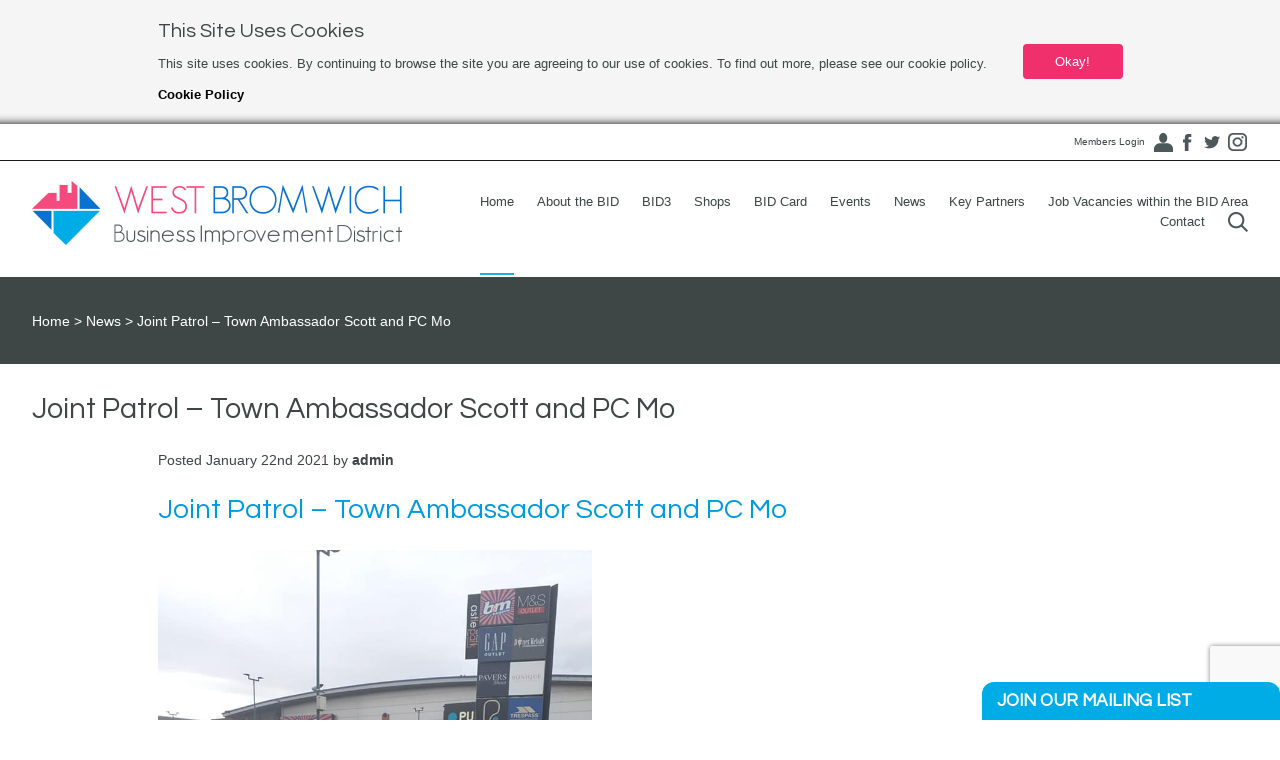

--- FILE ---
content_type: text/html; charset=UTF-8
request_url: https://www.westbromwichtown.co.uk/news/joint-patrol-town-ambassador-scott-and-pc-mo/
body_size: 41526
content:
<!doctype html>
<html lang="en-US">
	<head>
		<meta charset="UTF-8">
		<meta name="viewport" content="width=device-width, initial-scale=1" />
		<title>Joint Patrol &#8211; Town Ambassador Scott and PC Mo &#8211; West Bromwich Business Improvement District</title>

<style id="reCAPTCHA-style" >.google-recaptcha-container{display:block;clear:both;}
.google-recaptcha-container iframe{margin:0;}
.google-recaptcha-container .plugin-credits a{text-decoration:underline;}</style>
<meta name='robots' content='max-image-preview:large' />
<link rel='dns-prefetch' href='//cdnjs.cloudflare.com' />
<link rel='dns-prefetch' href='//www.google.com' />
<link rel='dns-prefetch' href='//fonts.googleapis.com' />
<link rel="alternate" type="application/rss+xml" title="West Bromwich Business Improvement District &raquo; Joint Patrol &#8211; Town Ambassador Scott and PC Mo Comments Feed" href="https://www.westbromwichtown.co.uk/news/joint-patrol-town-ambassador-scott-and-pc-mo/feed/" />
<script type="text/javascript">
window._wpemojiSettings = {"baseUrl":"https:\/\/s.w.org\/images\/core\/emoji\/14.0.0\/72x72\/","ext":".png","svgUrl":"https:\/\/s.w.org\/images\/core\/emoji\/14.0.0\/svg\/","svgExt":".svg","source":{"concatemoji":"https:\/\/www.westbromwichtown.co.uk\/wp-includes\/js\/wp-emoji-release.min.js?ver=6.1.9"}};
/*! This file is auto-generated */
!function(e,a,t){var n,r,o,i=a.createElement("canvas"),p=i.getContext&&i.getContext("2d");function s(e,t){var a=String.fromCharCode,e=(p.clearRect(0,0,i.width,i.height),p.fillText(a.apply(this,e),0,0),i.toDataURL());return p.clearRect(0,0,i.width,i.height),p.fillText(a.apply(this,t),0,0),e===i.toDataURL()}function c(e){var t=a.createElement("script");t.src=e,t.defer=t.type="text/javascript",a.getElementsByTagName("head")[0].appendChild(t)}for(o=Array("flag","emoji"),t.supports={everything:!0,everythingExceptFlag:!0},r=0;r<o.length;r++)t.supports[o[r]]=function(e){if(p&&p.fillText)switch(p.textBaseline="top",p.font="600 32px Arial",e){case"flag":return s([127987,65039,8205,9895,65039],[127987,65039,8203,9895,65039])?!1:!s([55356,56826,55356,56819],[55356,56826,8203,55356,56819])&&!s([55356,57332,56128,56423,56128,56418,56128,56421,56128,56430,56128,56423,56128,56447],[55356,57332,8203,56128,56423,8203,56128,56418,8203,56128,56421,8203,56128,56430,8203,56128,56423,8203,56128,56447]);case"emoji":return!s([129777,127995,8205,129778,127999],[129777,127995,8203,129778,127999])}return!1}(o[r]),t.supports.everything=t.supports.everything&&t.supports[o[r]],"flag"!==o[r]&&(t.supports.everythingExceptFlag=t.supports.everythingExceptFlag&&t.supports[o[r]]);t.supports.everythingExceptFlag=t.supports.everythingExceptFlag&&!t.supports.flag,t.DOMReady=!1,t.readyCallback=function(){t.DOMReady=!0},t.supports.everything||(n=function(){t.readyCallback()},a.addEventListener?(a.addEventListener("DOMContentLoaded",n,!1),e.addEventListener("load",n,!1)):(e.attachEvent("onload",n),a.attachEvent("onreadystatechange",function(){"complete"===a.readyState&&t.readyCallback()})),(e=t.source||{}).concatemoji?c(e.concatemoji):e.wpemoji&&e.twemoji&&(c(e.twemoji),c(e.wpemoji)))}(window,document,window._wpemojiSettings);
</script>
<style type="text/css">
img.wp-smiley,
img.emoji {
	display: inline !important;
	border: none !important;
	box-shadow: none !important;
	height: 1em !important;
	width: 1em !important;
	margin: 0 0.07em !important;
	vertical-align: -0.1em !important;
	background: none !important;
	padding: 0 !important;
}
</style>
	<link rel='stylesheet' id='wp-components-css' href='https://www.westbromwichtown.co.uk/wp-includes/css/dist/components/style.min.css?ver=6.1.9' type='text/css' media='all' />
<link rel='stylesheet' id='wp-block-editor-css' href='https://www.westbromwichtown.co.uk/wp-includes/css/dist/block-editor/style.min.css?ver=6.1.9' type='text/css' media='all' />
<link rel='stylesheet' id='wp-nux-css' href='https://www.westbromwichtown.co.uk/wp-includes/css/dist/nux/style.min.css?ver=6.1.9' type='text/css' media='all' />
<link rel='stylesheet' id='wp-reusable-blocks-css' href='https://www.westbromwichtown.co.uk/wp-includes/css/dist/reusable-blocks/style.min.css?ver=6.1.9' type='text/css' media='all' />
<link rel='stylesheet' id='wp-editor-css' href='https://www.westbromwichtown.co.uk/wp-includes/css/dist/editor/style.min.css?ver=6.1.9' type='text/css' media='all' />
<link rel='stylesheet' id='algori_pdf_viewer-cgb-style-css-css' href='https://www.westbromwichtown.co.uk/wp-content/plugins/algori-pdf-viewer/dist/blocks.style.build.css' type='text/css' media='all' />
<link rel='stylesheet' id='classic-theme-styles-css' href='https://www.westbromwichtown.co.uk/wp-includes/css/classic-themes.min.css?ver=1' type='text/css' media='all' />
<style id='global-styles-inline-css' type='text/css'>
body{--wp--preset--color--black: #000000;--wp--preset--color--cyan-bluish-gray: #abb8c3;--wp--preset--color--white: #ffffff;--wp--preset--color--pale-pink: #f78da7;--wp--preset--color--vivid-red: #cf2e2e;--wp--preset--color--luminous-vivid-orange: #ff6900;--wp--preset--color--luminous-vivid-amber: #fcb900;--wp--preset--color--light-green-cyan: #7bdcb5;--wp--preset--color--vivid-green-cyan: #00d084;--wp--preset--color--pale-cyan-blue: #8ed1fc;--wp--preset--color--vivid-cyan-blue: #0693e3;--wp--preset--color--vivid-purple: #9b51e0;--wp--preset--gradient--vivid-cyan-blue-to-vivid-purple: linear-gradient(135deg,rgba(6,147,227,1) 0%,rgb(155,81,224) 100%);--wp--preset--gradient--light-green-cyan-to-vivid-green-cyan: linear-gradient(135deg,rgb(122,220,180) 0%,rgb(0,208,130) 100%);--wp--preset--gradient--luminous-vivid-amber-to-luminous-vivid-orange: linear-gradient(135deg,rgba(252,185,0,1) 0%,rgba(255,105,0,1) 100%);--wp--preset--gradient--luminous-vivid-orange-to-vivid-red: linear-gradient(135deg,rgba(255,105,0,1) 0%,rgb(207,46,46) 100%);--wp--preset--gradient--very-light-gray-to-cyan-bluish-gray: linear-gradient(135deg,rgb(238,238,238) 0%,rgb(169,184,195) 100%);--wp--preset--gradient--cool-to-warm-spectrum: linear-gradient(135deg,rgb(74,234,220) 0%,rgb(151,120,209) 20%,rgb(207,42,186) 40%,rgb(238,44,130) 60%,rgb(251,105,98) 80%,rgb(254,248,76) 100%);--wp--preset--gradient--blush-light-purple: linear-gradient(135deg,rgb(255,206,236) 0%,rgb(152,150,240) 100%);--wp--preset--gradient--blush-bordeaux: linear-gradient(135deg,rgb(254,205,165) 0%,rgb(254,45,45) 50%,rgb(107,0,62) 100%);--wp--preset--gradient--luminous-dusk: linear-gradient(135deg,rgb(255,203,112) 0%,rgb(199,81,192) 50%,rgb(65,88,208) 100%);--wp--preset--gradient--pale-ocean: linear-gradient(135deg,rgb(255,245,203) 0%,rgb(182,227,212) 50%,rgb(51,167,181) 100%);--wp--preset--gradient--electric-grass: linear-gradient(135deg,rgb(202,248,128) 0%,rgb(113,206,126) 100%);--wp--preset--gradient--midnight: linear-gradient(135deg,rgb(2,3,129) 0%,rgb(40,116,252) 100%);--wp--preset--duotone--dark-grayscale: url('#wp-duotone-dark-grayscale');--wp--preset--duotone--grayscale: url('#wp-duotone-grayscale');--wp--preset--duotone--purple-yellow: url('#wp-duotone-purple-yellow');--wp--preset--duotone--blue-red: url('#wp-duotone-blue-red');--wp--preset--duotone--midnight: url('#wp-duotone-midnight');--wp--preset--duotone--magenta-yellow: url('#wp-duotone-magenta-yellow');--wp--preset--duotone--purple-green: url('#wp-duotone-purple-green');--wp--preset--duotone--blue-orange: url('#wp-duotone-blue-orange');--wp--preset--font-size--small: 13px;--wp--preset--font-size--medium: 20px;--wp--preset--font-size--large: 36px;--wp--preset--font-size--x-large: 42px;--wp--preset--spacing--20: 0.44rem;--wp--preset--spacing--30: 0.67rem;--wp--preset--spacing--40: 1rem;--wp--preset--spacing--50: 1.5rem;--wp--preset--spacing--60: 2.25rem;--wp--preset--spacing--70: 3.38rem;--wp--preset--spacing--80: 5.06rem;}:where(.is-layout-flex){gap: 0.5em;}body .is-layout-flow > .alignleft{float: left;margin-inline-start: 0;margin-inline-end: 2em;}body .is-layout-flow > .alignright{float: right;margin-inline-start: 2em;margin-inline-end: 0;}body .is-layout-flow > .aligncenter{margin-left: auto !important;margin-right: auto !important;}body .is-layout-constrained > .alignleft{float: left;margin-inline-start: 0;margin-inline-end: 2em;}body .is-layout-constrained > .alignright{float: right;margin-inline-start: 2em;margin-inline-end: 0;}body .is-layout-constrained > .aligncenter{margin-left: auto !important;margin-right: auto !important;}body .is-layout-constrained > :where(:not(.alignleft):not(.alignright):not(.alignfull)){max-width: var(--wp--style--global--content-size);margin-left: auto !important;margin-right: auto !important;}body .is-layout-constrained > .alignwide{max-width: var(--wp--style--global--wide-size);}body .is-layout-flex{display: flex;}body .is-layout-flex{flex-wrap: wrap;align-items: center;}body .is-layout-flex > *{margin: 0;}:where(.wp-block-columns.is-layout-flex){gap: 2em;}.has-black-color{color: var(--wp--preset--color--black) !important;}.has-cyan-bluish-gray-color{color: var(--wp--preset--color--cyan-bluish-gray) !important;}.has-white-color{color: var(--wp--preset--color--white) !important;}.has-pale-pink-color{color: var(--wp--preset--color--pale-pink) !important;}.has-vivid-red-color{color: var(--wp--preset--color--vivid-red) !important;}.has-luminous-vivid-orange-color{color: var(--wp--preset--color--luminous-vivid-orange) !important;}.has-luminous-vivid-amber-color{color: var(--wp--preset--color--luminous-vivid-amber) !important;}.has-light-green-cyan-color{color: var(--wp--preset--color--light-green-cyan) !important;}.has-vivid-green-cyan-color{color: var(--wp--preset--color--vivid-green-cyan) !important;}.has-pale-cyan-blue-color{color: var(--wp--preset--color--pale-cyan-blue) !important;}.has-vivid-cyan-blue-color{color: var(--wp--preset--color--vivid-cyan-blue) !important;}.has-vivid-purple-color{color: var(--wp--preset--color--vivid-purple) !important;}.has-black-background-color{background-color: var(--wp--preset--color--black) !important;}.has-cyan-bluish-gray-background-color{background-color: var(--wp--preset--color--cyan-bluish-gray) !important;}.has-white-background-color{background-color: var(--wp--preset--color--white) !important;}.has-pale-pink-background-color{background-color: var(--wp--preset--color--pale-pink) !important;}.has-vivid-red-background-color{background-color: var(--wp--preset--color--vivid-red) !important;}.has-luminous-vivid-orange-background-color{background-color: var(--wp--preset--color--luminous-vivid-orange) !important;}.has-luminous-vivid-amber-background-color{background-color: var(--wp--preset--color--luminous-vivid-amber) !important;}.has-light-green-cyan-background-color{background-color: var(--wp--preset--color--light-green-cyan) !important;}.has-vivid-green-cyan-background-color{background-color: var(--wp--preset--color--vivid-green-cyan) !important;}.has-pale-cyan-blue-background-color{background-color: var(--wp--preset--color--pale-cyan-blue) !important;}.has-vivid-cyan-blue-background-color{background-color: var(--wp--preset--color--vivid-cyan-blue) !important;}.has-vivid-purple-background-color{background-color: var(--wp--preset--color--vivid-purple) !important;}.has-black-border-color{border-color: var(--wp--preset--color--black) !important;}.has-cyan-bluish-gray-border-color{border-color: var(--wp--preset--color--cyan-bluish-gray) !important;}.has-white-border-color{border-color: var(--wp--preset--color--white) !important;}.has-pale-pink-border-color{border-color: var(--wp--preset--color--pale-pink) !important;}.has-vivid-red-border-color{border-color: var(--wp--preset--color--vivid-red) !important;}.has-luminous-vivid-orange-border-color{border-color: var(--wp--preset--color--luminous-vivid-orange) !important;}.has-luminous-vivid-amber-border-color{border-color: var(--wp--preset--color--luminous-vivid-amber) !important;}.has-light-green-cyan-border-color{border-color: var(--wp--preset--color--light-green-cyan) !important;}.has-vivid-green-cyan-border-color{border-color: var(--wp--preset--color--vivid-green-cyan) !important;}.has-pale-cyan-blue-border-color{border-color: var(--wp--preset--color--pale-cyan-blue) !important;}.has-vivid-cyan-blue-border-color{border-color: var(--wp--preset--color--vivid-cyan-blue) !important;}.has-vivid-purple-border-color{border-color: var(--wp--preset--color--vivid-purple) !important;}.has-vivid-cyan-blue-to-vivid-purple-gradient-background{background: var(--wp--preset--gradient--vivid-cyan-blue-to-vivid-purple) !important;}.has-light-green-cyan-to-vivid-green-cyan-gradient-background{background: var(--wp--preset--gradient--light-green-cyan-to-vivid-green-cyan) !important;}.has-luminous-vivid-amber-to-luminous-vivid-orange-gradient-background{background: var(--wp--preset--gradient--luminous-vivid-amber-to-luminous-vivid-orange) !important;}.has-luminous-vivid-orange-to-vivid-red-gradient-background{background: var(--wp--preset--gradient--luminous-vivid-orange-to-vivid-red) !important;}.has-very-light-gray-to-cyan-bluish-gray-gradient-background{background: var(--wp--preset--gradient--very-light-gray-to-cyan-bluish-gray) !important;}.has-cool-to-warm-spectrum-gradient-background{background: var(--wp--preset--gradient--cool-to-warm-spectrum) !important;}.has-blush-light-purple-gradient-background{background: var(--wp--preset--gradient--blush-light-purple) !important;}.has-blush-bordeaux-gradient-background{background: var(--wp--preset--gradient--blush-bordeaux) !important;}.has-luminous-dusk-gradient-background{background: var(--wp--preset--gradient--luminous-dusk) !important;}.has-pale-ocean-gradient-background{background: var(--wp--preset--gradient--pale-ocean) !important;}.has-electric-grass-gradient-background{background: var(--wp--preset--gradient--electric-grass) !important;}.has-midnight-gradient-background{background: var(--wp--preset--gradient--midnight) !important;}.has-small-font-size{font-size: var(--wp--preset--font-size--small) !important;}.has-medium-font-size{font-size: var(--wp--preset--font-size--medium) !important;}.has-large-font-size{font-size: var(--wp--preset--font-size--large) !important;}.has-x-large-font-size{font-size: var(--wp--preset--font-size--x-large) !important;}
.wp-block-navigation a:where(:not(.wp-element-button)){color: inherit;}
:where(.wp-block-columns.is-layout-flex){gap: 2em;}
.wp-block-pullquote{font-size: 1.5em;line-height: 1.6;}
</style>
<link rel='stylesheet' id='contact-form-7-css' href='https://www.westbromwichtown.co.uk/wp-content/plugins/contact-form-7/includes/css/styles.css?ver=5.4.2' type='text/css' media='all' />
<link rel='stylesheet' id='mobile-smart-app-banner-css' href='https://www.westbromwichtown.co.uk/wp-content/plugins/mobile-smart-app-banner/public/css/mobile-smart-app-banner-public.css?ver=1.0.1' type='text/css' media='all' />
<link rel='stylesheet' id='theme-my-login-css' href='https://www.westbromwichtown.co.uk/wp-content/plugins/theme-my-login/assets/styles/theme-my-login.min.css?ver=7.1.3' type='text/css' media='all' />
<link rel='stylesheet' id='slick-nav-style-css' href='https://cdnjs.cloudflare.com/ajax/libs/SlickNav/1.0.10/slicknav.min.css?ver=1.09566a' type='text/css' media='all' />
<link rel='stylesheet' id='slick-carousel-style-css' href='https://cdnjs.cloudflare.com/ajax/libs/slick-carousel/1.6.0/slick.min.css?ver=1.09566a' type='text/css' media='all' />
<link rel='stylesheet' id='gfont-questrial-css' href='https://fonts.googleapis.com/css?family=Questrial%3A300%2C400%2C700&#038;ver=1.09566a' type='text/css' media='all' />
<link rel='stylesheet' id='fancybox-css-css' href='https://cdnjs.cloudflare.com/ajax/libs/fancybox/3.5.2/jquery.fancybox.min.css?ver=1.09566a' type='text/css' media='all' />
<link rel='stylesheet' id='westbrom-style-css' href='https://www.westbromwichtown.co.uk/wp-content/themes/westbromwichtown-v4/css/westbrom.css?ver=1.09566a' type='text/css' media='all' />
<link rel='stylesheet' id='westbrom-dropdown-style-css' href='https://www.westbromwichtown.co.uk/wp-content/themes/westbromwichtown-v4/css/westbrom-dropdown.css?ver=1.09566a' type='text/css' media='all' />
<link rel='stylesheet' id='griwpc-recaptcha-style-css' href='https://www.westbromwichtown.co.uk/wp-content/plugins/recaptcha-in-wp-comments-form/css/recaptcha.css?ver=9.1.2' type='text/css' media='all' />
<style id='griwpc-recaptcha-style-inline-css' type='text/css'>
.google-recaptcha-container{display:block;clear:both;}
.google-recaptcha-container iframe{margin:0;}
.google-recaptcha-container .plugin-credits a{text-decoration:underline;}
</style>
<script type='text/javascript' src='https://www.westbromwichtown.co.uk/wp-includes/js/jquery/jquery.min.js?ver=3.6.1' id='jquery-core-js'></script>
<script type='text/javascript' src='https://www.westbromwichtown.co.uk/wp-includes/js/jquery/jquery-migrate.min.js?ver=3.3.2' id='jquery-migrate-js'></script>
<script type='text/javascript' src='https://www.westbromwichtown.co.uk/wp-content/plugins/mobile-smart-app-banner/public/js/mobile-smart-app-banner-public.js?ver=1.0.1' id='mobile-smart-app-banner-js'></script>
<script type='text/javascript' src='https://www.westbromwichtown.co.uk/wp-content/plugins/wp-ajaxify-comments/js/wp-ajaxify-comments.min.js?ver=1.7.3' id='wpAjaxifyComments-js'></script>
<script type='text/javascript' src='https://cdnjs.cloudflare.com/ajax/libs/jquery.matchHeight/0.7.2/jquery.matchHeight-min.js?ver=1.09566a' id='matchheight-js'></script>
<link rel="https://api.w.org/" href="https://www.westbromwichtown.co.uk/wp-json/" /><link rel="alternate" type="application/json" href="https://www.westbromwichtown.co.uk/wp-json/wp/v2/posts/7105" /><link rel="EditURI" type="application/rsd+xml" title="RSD" href="https://www.westbromwichtown.co.uk/xmlrpc.php?rsd" />
<link rel="wlwmanifest" type="application/wlwmanifest+xml" href="https://www.westbromwichtown.co.uk/wp-includes/wlwmanifest.xml" />
<meta name="generator" content="WordPress 6.1.9" />
<link rel="canonical" href="https://www.westbromwichtown.co.uk/news/joint-patrol-town-ambassador-scott-and-pc-mo/" />
<link rel='shortlink' href='https://www.westbromwichtown.co.uk/?p=7105' />
<link rel="alternate" type="application/json+oembed" href="https://www.westbromwichtown.co.uk/wp-json/oembed/1.0/embed?url=https%3A%2F%2Fwww.westbromwichtown.co.uk%2Fnews%2Fjoint-patrol-town-ambassador-scott-and-pc-mo%2F" />
<link rel="alternate" type="text/xml+oembed" href="https://www.westbromwichtown.co.uk/wp-json/oembed/1.0/embed?url=https%3A%2F%2Fwww.westbromwichtown.co.uk%2Fnews%2Fjoint-patrol-town-ambassador-scott-and-pc-mo%2F&#038;format=xml" />
<script type="text/javascript">/* <![CDATA[ */if (!window["WPAC"]) var WPAC = {};WPAC._Options = {debug:false,selectorCommentForm:"#commentform",selectorCommentsContainer:"#comments,.comments-wrapper",selectorCommentPagingLinks:"#comments [class^='nav-'] a",selectorCommentLinks:"#comments a[href*=\"/comment-page-\"]",selectorRespondContainer:"#respond",selectorErrorContainer:"p:parent",popupCornerRadius:5,popupMarginTop:10,popupWidth:30,popupPadding:5,popupFadeIn:400,popupFadeOut:400,popupTimeout:3000,popupBackgroundColorLoading:"#000",popupTextColorLoading:"#fff",popupBackgroundColorSuccess:"#008000",popupTextColorSuccess:"#fff",popupBackgroundColorError:"#f00",popupTextColorError:"#fff",popupOpacity:70,popupTextAlign:"center",popupTextFontSize:"Default font size",popupZindex:1000,scrollSpeed:500,autoUpdateIdleTime:0,textPosted:"Your comment has been posted. Thank you!",textPostedUnapproved:"Your comment has been posted and is awaiting moderation. Thank you!",textReloadPage:"Reloading page. Please wait&hellip;",textPostComment:"Posting your comment. Please wait&hellip;",textRefreshComments:"Loading comments. Please wait&hellip;",textUnknownError:"Something went wrong, your comment has not been posted.",selectorPostContainer:"",commentPagesUrlRegex:"",asyncLoadTrigger:"DomReady",disableUrlUpdate:false,disableScrollToAnchor:false,disableCache:false,enableByQuery:false,commentsEnabled:true,version:"1.7.3"};WPAC._Callbacks = {"beforeSelectElements": function(dom) {},"beforeUpdateComments": function(newDom, commentUrl) {},"afterUpdateComments": function(newDom, commentUrl) {},"beforeSubmitComment": function() {},"afterPostComment": function(commentUrl, unapproved) {}};/* ]]> */</script><link rel="icon" href="https://www.westbromwichtown.co.uk/wp-content/uploads/2018/11/cropped-icon-32x32.png" sizes="32x32" />
<link rel="icon" href="https://www.westbromwichtown.co.uk/wp-content/uploads/2018/11/cropped-icon-192x192.png" sizes="192x192" />
<link rel="apple-touch-icon" href="https://www.westbromwichtown.co.uk/wp-content/uploads/2018/11/cropped-icon-180x180.png" />
<meta name="msapplication-TileImage" content="https://www.westbromwichtown.co.uk/wp-content/uploads/2018/11/cropped-icon-270x270.png" />
	</head>
	<body class="post-template-default single single-post postid-7105 single-format-standard">
		        <!-- Global site tag (gtag.js) - Google Analytics -->
        <script async src="https://www.googletagmanager.com/gtag/js?id=UA-45333815-1"></script>
        <script>
            window.dataLayer = window.dataLayer || [];
            function gtag(){dataLayer.push(arguments);}
                gtag('js', new Date());

                gtag('config', 'UA-45333815-1');
        </script>

    			
		<!-- Google tag (gtag.js) -->
<script async src="https://www.googletagmanager.com/gtag/js?id=G-6XQ7NKZGTP"></script>
<script>
  window.dataLayer = window.dataLayer || [];
  function gtag(){dataLayer.push(arguments);}
  gtag('js', new Date());

  gtag('config', 'G-6XQ7NKZGTP');
</script>

<div class="outer wrapper">
		<div class="cookies" id="cookies">
		<div class="wrapper w4">
			<div class="cells">
				<div class="info cell">
					<h4 class="title">This Site Uses Cookies</h4>
					<p>This site uses cookies. By continuing to browse the site you are agreeing to our use of cookies. To find out more, please see our cookie policy.</p>
					<p><a href="https://www.westbromwichtown.co.uk/cookie-policy/" title="Cookie Policy">Cookie Policy</a></p>
				</div>
				<div class="dismiss cell">
					<a href="#" class="close button alt">Okay!</a>
				</div>
			</div>
		</div>
	</div>
		<header class="primary header" id="primary-header">
		<div id="mobile-menu-wrapper" class="mobile-menu"></div>
		<nav class="quick nav">
			<div class="wrapper w2">
				<ul class="inline-list reset-list">
										<li><a href="/login" title="Members login" class="members link">Members Login</a></li>
										<li><a href="https://www.facebook.com/WestBromwichTC" title="Facebook | Opens in a new window" target="_blank" class="facebook link icon-only">Facebook</a></li>
					<li><a href="https://twitter.com/westbromwichtc" title="Twitter | Opens in a new window" target="_blank" class="twitter link icon-only">Twitter</a></li>
					<li><a href="https://www.instagram.com/westbromwichtown/" title="Instagram | Opens in a new window" target="_blank" class="instagram link icon-only">Instagram</a></li>
				</ul>
			</div>
		</nav>
		<div class="wrapper w2">
			<div class="cells">
				<div class="primary cell">
					<a href="/" title="Home" class="logo">
						<img src="https://www.westbromwichtown.co.uk/wp-content/themes/westbromwichtown-v4/img/logo.png" alt="West Bromwich Business Improvement District" />
					</a>
				</div>
				<div class="secondary cell">
					<nav class="primary nav">
						<ul class="inline-list reset-list" id="desktop-menu">
							<li id="menu-item-30" class="menu-item menu-item-type-post_type menu-item-object-page menu-item-home menu-item-30"><a href="https://www.westbromwichtown.co.uk/">Home</a></li>
<li id="menu-item-5757" class="menu-item menu-item-type-post_type menu-item-object-page menu-item-has-children menu-item-5757"><a href="https://www.westbromwichtown.co.uk/bid-2-results-2/">About the BID</a>
<ul class="sub-menu">
	<li id="menu-item-5712" class="menu-item menu-item-type-post_type menu-item-object-page menu-item-5712"><a href="https://www.westbromwichtown.co.uk/bid-2-results-2/">About our BID</a></li>
	<li id="menu-item-5702" class="menu-item menu-item-type-custom menu-item-object-custom menu-item-5702"><a href="/wp-content/uploads/2019/12/A2338cg-BID-2020-Proposal-WEB-FINAL-v03.pdf">Business Plan</a></li>
	<li id="menu-item-7629" class="menu-item menu-item-type-post_type menu-item-object-page menu-item-has-children menu-item-7629"><a href="https://www.westbromwichtown.co.uk/meet-the-team/">Meet the BID Team</a>
	<ul class="sub-menu">
		<li id="menu-item-5701" class="menu-item menu-item-type-post_type menu-item-object-page menu-item-5701"><a href="https://www.westbromwichtown.co.uk/bid-2/bid-2-map-2/">BID Area Map</a></li>
	</ul>
</li>
	<li id="menu-item-7612" class="menu-item menu-item-type-post_type menu-item-object-page menu-item-7612"><a href="https://www.westbromwichtown.co.uk/meet-our-bid-board/">Meet our BID Board</a></li>
</ul>
</li>
<li id="menu-item-12648" class="menu-item menu-item-type-post_type menu-item-object-page menu-item-12648"><a href="https://www.westbromwichtown.co.uk/west-bromwich-bid-2025-to-2030/">BID3</a></li>
<li id="menu-item-24" class="menu-item menu-item-type-post_type menu-item-object-page menu-item-24"><a href="https://www.westbromwichtown.co.uk/shops/">Shops</a></li>
<li id="menu-item-4046" class="menu-item menu-item-type-post_type menu-item-object-page menu-item-4046"><a href="https://www.westbromwichtown.co.uk/bid-discount-card/">BID Card</a></li>
<li id="menu-item-25" class="menu-item menu-item-type-post_type menu-item-object-page menu-item-25"><a href="https://www.westbromwichtown.co.uk/events/">Events</a></li>
<li id="menu-item-26" class="menu-item menu-item-type-post_type menu-item-object-page menu-item-26"><a href="https://www.westbromwichtown.co.uk/latest-news/">News</a></li>
<li id="menu-item-31" class="menu-item menu-item-type-post_type menu-item-object-page menu-item-has-children menu-item-31"><a href="https://www.westbromwichtown.co.uk/useful-links/">Key Partners</a>
<ul class="sub-menu">
	<li id="menu-item-5767" class="menu-item menu-item-type-post_type menu-item-object-page menu-item-5767"><a href="https://www.westbromwichtown.co.uk/west-midlands-fire-supporting-businesses/">West Midlands Fire Supporting Businesses</a></li>
	<li id="menu-item-6954" class="menu-item menu-item-type-post_type menu-item-object-page menu-item-6954"><a href="https://www.westbromwichtown.co.uk/west-bromwich-police-neighbourhood-team/">West Bromwich Police Neighbourhood Team</a></li>
	<li id="menu-item-5773" class="menu-item menu-item-type-custom menu-item-object-custom menu-item-5773"><a href="https://my.sandwell.gov.uk/">Sandwell Council &#8211; My Sandwell</a></li>
</ul>
</li>
<li id="menu-item-7852" class="menu-item menu-item-type-post_type menu-item-object-page menu-item-7852"><a href="https://www.westbromwichtown.co.uk/job-vacancies/">Job Vacancies within the BID Area</a></li>
<li id="menu-item-28" class="menu-item menu-item-type-post_type menu-item-object-page menu-item-28"><a href="https://www.westbromwichtown.co.uk/contact/">Contact</a></li>
							<li class="search">
								<div class="quick search group">
									<div class="keywords">
										<form action="/" method="get">
											<input type="text" name="s" value="" placeholder="Search" class="input" maxlength="25" />
										</form>
									</div>
									<a href="#" title="Submit" class="trigger"></a>
								</div>
							</li>
						</ul>
						<div class="nav-marker" id="nav-marker"></div>
					</nav>
				</div>
			</div>
		</div>
		<a href="#" title="Menu" class="mobile-menu-trigger"></a>
	</header>

	<main class="main">

<div class="breadcrumbs">
	<div class="wrapper w2">
		<ul class="reset-list inline-list">
			<li><a href="/" title="Home">Home</a></li>
			<li><a href="/news" title="News">News</a></li>
			<li>Joint Patrol &#8211; Town Ambassador Scott and PC Mo</li>
		</ul>
	</div>
</div>


<div class="wrapper w2">
	<h1 class="top-heading">Joint Patrol &#8211; Town Ambassador Scott and PC Mo</h1>
</div>


<div class="article wrapper w4">
	<div class="article-meta">
		Posted January 22nd 2021 by <span class="author">admin</span>
	</div>
	<h2 class="headline">Joint Patrol &#8211; Town Ambassador Scott and PC Mo</h2>
	<div class="wysiwyg group">

		<div class="group">
        	        	<img src="https://www.westbromwichtown.co.uk/wp-content/uploads/2021/01/141333595_3987161031302589_4319453568652976172_n.jpg" class="single-thumbnail" alt="Joint Patrol &#8211; Town Ambassador Scott and PC Mo" />
        						</div>

				<div class="group">
			<p>On this cold day we still managed a joint patrol with Sandwell Police</p>
<p>We walked the town making sure all our businesses open and closed were safe. We also made sure everyone was abiding by the Covid-19 guidelines.</p>
<p>Stay safe everyone</p>
		</div>
		
        	</div>
</div>

<div class="comment-wrapper">
		<div class="write comments">
		<div class="wrapper w4 form">
				<div id="respond" class="comment-respond">
		<h3 id="reply-title" class="comment-reply-title">Leave a Reply <small><a rel="nofollow" id="cancel-comment-reply-link" href="/news/joint-patrol-town-ambassador-scott-and-pc-mo/#respond" style="display:none;">Cancel reply</a></small></h3><form action="https://www.westbromwichtown.co.uk/wp-comments-post.php" method="post" id="commentform" class="comment-form"><p class="comment-notes"><span id="email-notes">Your email address will not be published.</span> <span class="required-field-message">Required fields are marked <span class="required">*</span></span></p><p class="comment-form-comment"><label for="comment">Comment <span class="required">*</span></label> <textarea id="comment" name="comment" cols="45" rows="8" maxlength="65525" required="required"></textarea></p><p class="comment-form-author"><label for="author">Name <span class="required">*</span></label> <input id="author" name="author" type="text" value="" size="30" maxlength="245" autocomplete="name" required="required" /></p>
<p class="comment-form-email"><label for="email">Email <span class="required">*</span></label> <input id="email" name="email" type="text" value="" size="30" maxlength="100" aria-describedby="email-notes" autocomplete="email" required="required" /></p>
<p class="comment-form-url"><label for="url">Website</label> <input id="url" name="url" type="text" value="" size="30" maxlength="200" autocomplete="url" /></p>
<p id="griwpc-container-id" class="google-recaptcha-container recaptcha-align-left"><span id="griwpc-widget-id" class="g-recaptcha" data-forced="0" ></span></p><p class="form-submit"><input name="submit" type="submit" id="submit" class="submit" value="Post Comment" /> <input type='hidden' name='comment_post_ID' value='7105' id='comment_post_ID' />
<input type='hidden' name='comment_parent' id='comment_parent' value='0' />
</p></form>	</div><!-- #respond -->
			</div>
	</div>
</div>



</main>
	<footer class="primary footer">
		<div class="wrapper w2">
			<div class="cells group">
				<div class="primary cell">
					<h3 class="heading">Contact Us</h3>
					<div class="address">
						<p>4 St Michaels Court<br />
Victoria Street<br />
West Bromwich<br />
B70 8ET</p>
						<p><a href="mailto:info@westbromwichtown.co.uk" title="Email us">info@westbromwichtown.co.uk</a></p>
					</div>
				</div>
				<div class="primary cell">
					<h3 class="heading">Site Map</h3>
					<nav class="footer nav">
						<ul class="reset-list">
						<li class="menu-item menu-item-type-post_type menu-item-object-page menu-item-home menu-item-30"><a href="https://www.westbromwichtown.co.uk/">Home</a></li>
<li class="menu-item menu-item-type-post_type menu-item-object-page menu-item-has-children menu-item-5757"><a href="https://www.westbromwichtown.co.uk/bid-2-results-2/">About the BID</a>
<ul class="sub-menu">
	<li class="menu-item menu-item-type-post_type menu-item-object-page menu-item-5712"><a href="https://www.westbromwichtown.co.uk/bid-2-results-2/">About our BID</a></li>
	<li class="menu-item menu-item-type-custom menu-item-object-custom menu-item-5702"><a href="/wp-content/uploads/2019/12/A2338cg-BID-2020-Proposal-WEB-FINAL-v03.pdf">Business Plan</a></li>
	<li class="menu-item menu-item-type-post_type menu-item-object-page menu-item-has-children menu-item-7629"><a href="https://www.westbromwichtown.co.uk/meet-the-team/">Meet the BID Team</a>
	<ul class="sub-menu">
		<li class="menu-item menu-item-type-post_type menu-item-object-page menu-item-5701"><a href="https://www.westbromwichtown.co.uk/bid-2/bid-2-map-2/">BID Area Map</a></li>
	</ul>
</li>
	<li class="menu-item menu-item-type-post_type menu-item-object-page menu-item-7612"><a href="https://www.westbromwichtown.co.uk/meet-our-bid-board/">Meet our BID Board</a></li>
</ul>
</li>
<li class="menu-item menu-item-type-post_type menu-item-object-page menu-item-12648"><a href="https://www.westbromwichtown.co.uk/west-bromwich-bid-2025-to-2030/">BID3</a></li>
<li class="menu-item menu-item-type-post_type menu-item-object-page menu-item-24"><a href="https://www.westbromwichtown.co.uk/shops/">Shops</a></li>
<li class="menu-item menu-item-type-post_type menu-item-object-page menu-item-4046"><a href="https://www.westbromwichtown.co.uk/bid-discount-card/">BID Card</a></li>
<li class="menu-item menu-item-type-post_type menu-item-object-page menu-item-25"><a href="https://www.westbromwichtown.co.uk/events/">Events</a></li>
<li class="menu-item menu-item-type-post_type menu-item-object-page menu-item-26"><a href="https://www.westbromwichtown.co.uk/latest-news/">News</a></li>
<li class="menu-item menu-item-type-post_type menu-item-object-page menu-item-has-children menu-item-31"><a href="https://www.westbromwichtown.co.uk/useful-links/">Key Partners</a>
<ul class="sub-menu">
	<li class="menu-item menu-item-type-post_type menu-item-object-page menu-item-5767"><a href="https://www.westbromwichtown.co.uk/west-midlands-fire-supporting-businesses/">West Midlands Fire Supporting Businesses</a></li>
	<li class="menu-item menu-item-type-post_type menu-item-object-page menu-item-6954"><a href="https://www.westbromwichtown.co.uk/west-bromwich-police-neighbourhood-team/">West Bromwich Police Neighbourhood Team</a></li>
	<li class="menu-item menu-item-type-custom menu-item-object-custom menu-item-5773"><a href="https://my.sandwell.gov.uk/">Sandwell Council &#8211; My Sandwell</a></li>
</ul>
</li>
<li class="menu-item menu-item-type-post_type menu-item-object-page menu-item-7852"><a href="https://www.westbromwichtown.co.uk/job-vacancies/">Job Vacancies within the BID Area</a></li>
<li class="menu-item menu-item-type-post_type menu-item-object-page menu-item-28"><a href="https://www.westbromwichtown.co.uk/contact/">Contact</a></li>
						<li><a href="/unsubscribe/" title="Unsubscribe">Unsubscribe</a></li>
						</ul>
					</nav>
				</div>
				<div class="secondary cell">
					<h3 class="heading">Newsletter</h3>
					<div class="newsletter">
						<p>Sign up for our NEWSLETTER</p>
						<p><a href="#" title="Sign up" class="button alt newsletter-trigger">Sign up</a></p>
					</div>
					<img src="https://www.westbromwichtown.co.uk/wp-content/themes/westbromwichtown-v4/img/logo-footer.png" alt="West Bromwich Business Improvement District" class="logo" />
				</div>
				<div class="secondary cell">
					<h3 class="news heading">Latest News</h3>
					<div class="news">
										<a href="https://www.westbromwichtown.co.uk/news/west-bromwich-christmas-lights-event-cancelled/" class="item" title="Read more...">
						Due to bad weather conditions the event on Saturday 22nd November 2025 was cancelled					</a>
										<a href="https://www.westbromwichtown.co.uk/news/west-bromwich-bid-news-issue-37/" class="item" title="Read more...">
						Please see our latest newsletter for October 2025 Enjoy reading &nbsp;					</a>
										<a href="https://www.westbromwichtown.co.uk/news/west-bromwich-christmas-lights-switch-on-22-11-2025/" class="item" title="Read more...">
						West Bromwich BID Christmas Lights Event Saturday 22nd November 2025 3pm to 5pm &nbsp; Mr Dave Heeley OBE has...					</a>
										</div>
				</div>
			</div>
		</div>

		<div class="copyright">
			<div class="wrapper w2">
				&copy; West Bromwich Town Centre. All rights reserved			</div>
		</div>
	</footer>
</div>
	<div class="popups">
            <div class="wrapper w1">
                <div class="mailing dialog" id="mailing-dialog">
                    <div class="head">
                        <div class="title">Join our mailing list</div>
                        <span class="close"></span>
                    </div>
                    <div class="body">
                        <div class="cta">Sign up to our emailing list to receive regular updates.</div>
                        <div class="form">
                            <input type="email" name="email" id="mailing-email" placeholder="Enter your email address" class="input-text" value="" />
                            <a href="#" class="button alt" id="mailing-submit" >Add Me</a>
                        </div>
                    </div>
                </div>
            </div>
        </div>
	<script type='text/javascript' src='https://www.westbromwichtown.co.uk/wp-includes/js/dist/vendor/regenerator-runtime.min.js?ver=0.13.9' id='regenerator-runtime-js'></script>
<script type='text/javascript' src='https://www.westbromwichtown.co.uk/wp-includes/js/dist/vendor/wp-polyfill.min.js?ver=3.15.0' id='wp-polyfill-js'></script>
<script type='text/javascript' id='contact-form-7-js-extra'>
/* <![CDATA[ */
var wpcf7 = {"api":{"root":"https:\/\/www.westbromwichtown.co.uk\/wp-json\/","namespace":"contact-form-7\/v1"}};
/* ]]> */
</script>
<script type='text/javascript' src='https://www.westbromwichtown.co.uk/wp-content/plugins/contact-form-7/includes/js/index.js?ver=5.4.2' id='contact-form-7-js'></script>
<script type='text/javascript' id='theme-my-login-js-extra'>
/* <![CDATA[ */
var themeMyLogin = {"action":"","errors":[]};
/* ]]> */
</script>
<script type='text/javascript' src='https://www.westbromwichtown.co.uk/wp-content/plugins/theme-my-login/assets/scripts/theme-my-login.min.js?ver=7.1.3' id='theme-my-login-js'></script>
<script type='text/javascript' src='https://cdnjs.cloudflare.com/ajax/libs/jquery-cookie/1.4.1/jquery.cookie.min.js?ver=1.09566a' id='jquery-cookie-js'></script>
<script type='text/javascript' src='https://cdnjs.cloudflare.com/ajax/libs/SlickNav/1.0.10/jquery.slicknav.min.js?ver=1.09566a' id='slick-nav-js-js'></script>
<script type='text/javascript' src='https://cdnjs.cloudflare.com/ajax/libs/slick-carousel/1.6.0/slick.min.js?ver=1.09566a' id='slick-carousel-js-js'></script>
<script type='text/javascript' src='https://cdnjs.cloudflare.com/ajax/libs/fancybox/3.5.2/jquery.fancybox.min.js?ver=1.09566a' id='fancybox-js-js'></script>
<script type='text/javascript' src='https://cdnjs.cloudflare.com/ajax/libs/gsap/1.19.1/plugins/CSSPlugin.min.js?ver=1.09566a' id='gsap-css-js'></script>
<script type='text/javascript' src='https://cdnjs.cloudflare.com/ajax/libs/gsap/1.19.1/easing/EasePack.min.js?ver=1.09566a' id='gsap-ease-js'></script>
<script type='text/javascript' src='https://cdnjs.cloudflare.com/ajax/libs/gsap/1.19.1/TweenLite.min.js?ver=1.09566a' id='gsap-lite-js'></script>
<script type='text/javascript' src='https://www.westbromwichtown.co.uk/wp-content/themes/westbromwichtown-v4/js/westbrom.js?ver=1.09566a' id='westbrom-js-js'></script>
<script type='text/javascript' id='griwpc-base-js-extra'>
/* <![CDATA[ */
var griwpco = {"ajax_url":"https:\/\/www.westbromwichtown.co.uk\/wp-admin\/admin-ajax.php","standardQueries":"0","formID":"commentform","formQuery":"#respond form","formQueryElem":"0","buttonID":"submit","buttonQuery":"#respond *[type=","buttonQueryElem":"0","recaptcha_elem":null,"recaptcha_id":"griwpc-widget-id","recaptcha_skey":"6LetDT0UAAAAAOk4FX_RiT-5HLpH_SLYgPuo4yJ6","recaptcha_theme":"light","recaptcha_size":"normal","recaptcha_type":"image","recaptcha_align":"left","recaptcha_otcm":"0","recaptcha_tag":"p","recaptcha_lang":"","allowCreditMode":"0","home_link_address":"http:\/\/www.joanmiquelviade.com\/plugin\/google-recaptcha-in-wp-comments-form\/","home_link_title":"reCAPTCHA plugin homepage","home_link_text":"Get reCAPTCHA plugin","version":"9.1.2","reCAPTCHAloaded":"1"};
/* ]]> */
</script>
<script type='text/javascript' src='https://www.westbromwichtown.co.uk/wp-content/plugins/recaptcha-in-wp-comments-form/js/base.js?ver=9.1.2' id='griwpc-base-js'></script>
<script type='text/javascript' src='https://www.westbromwichtown.co.uk/wp-content/plugins/recaptcha-in-wp-comments-form/js/recaptcha.js?ver=9.1.2' id='google-recaptcha-ini-js'></script>
<script type='text/javascript' src='https://www.google.com/recaptcha/api.js?onload=griwpcOnloadCallback&#038;render=explicit&#038;ver=6.1.9' id='recaptcha-call-js'></script>
<script type='text/javascript' src='https://www.google.com/recaptcha/api.js?render=6LeF-NMZAAAAABMDTfe2SdaWn7Nhu1HPlXcEwIkh&#038;ver=3.0' id='google-recaptcha-js'></script>
<script type='text/javascript' id='wpcf7-recaptcha-js-extra'>
/* <![CDATA[ */
var wpcf7_recaptcha = {"sitekey":"6LeF-NMZAAAAABMDTfe2SdaWn7Nhu1HPlXcEwIkh","actions":{"homepage":"homepage","contactform":"contactform"}};
/* ]]> */
</script>
<script type='text/javascript' src='https://www.westbromwichtown.co.uk/wp-content/plugins/contact-form-7/modules/recaptcha/index.js?ver=5.4.2' id='wpcf7-recaptcha-js'></script>
	</body>
</html>


--- FILE ---
content_type: text/html; charset=utf-8
request_url: https://www.google.com/recaptcha/api2/anchor?ar=1&k=6LeF-NMZAAAAABMDTfe2SdaWn7Nhu1HPlXcEwIkh&co=aHR0cHM6Ly93d3cud2VzdGJyb213aWNodG93bi5jby51azo0NDM.&hl=en&v=PoyoqOPhxBO7pBk68S4YbpHZ&size=invisible&anchor-ms=20000&execute-ms=30000&cb=wlh77zpqzxd8
body_size: 48920
content:
<!DOCTYPE HTML><html dir="ltr" lang="en"><head><meta http-equiv="Content-Type" content="text/html; charset=UTF-8">
<meta http-equiv="X-UA-Compatible" content="IE=edge">
<title>reCAPTCHA</title>
<style type="text/css">
/* cyrillic-ext */
@font-face {
  font-family: 'Roboto';
  font-style: normal;
  font-weight: 400;
  font-stretch: 100%;
  src: url(//fonts.gstatic.com/s/roboto/v48/KFO7CnqEu92Fr1ME7kSn66aGLdTylUAMa3GUBHMdazTgWw.woff2) format('woff2');
  unicode-range: U+0460-052F, U+1C80-1C8A, U+20B4, U+2DE0-2DFF, U+A640-A69F, U+FE2E-FE2F;
}
/* cyrillic */
@font-face {
  font-family: 'Roboto';
  font-style: normal;
  font-weight: 400;
  font-stretch: 100%;
  src: url(//fonts.gstatic.com/s/roboto/v48/KFO7CnqEu92Fr1ME7kSn66aGLdTylUAMa3iUBHMdazTgWw.woff2) format('woff2');
  unicode-range: U+0301, U+0400-045F, U+0490-0491, U+04B0-04B1, U+2116;
}
/* greek-ext */
@font-face {
  font-family: 'Roboto';
  font-style: normal;
  font-weight: 400;
  font-stretch: 100%;
  src: url(//fonts.gstatic.com/s/roboto/v48/KFO7CnqEu92Fr1ME7kSn66aGLdTylUAMa3CUBHMdazTgWw.woff2) format('woff2');
  unicode-range: U+1F00-1FFF;
}
/* greek */
@font-face {
  font-family: 'Roboto';
  font-style: normal;
  font-weight: 400;
  font-stretch: 100%;
  src: url(//fonts.gstatic.com/s/roboto/v48/KFO7CnqEu92Fr1ME7kSn66aGLdTylUAMa3-UBHMdazTgWw.woff2) format('woff2');
  unicode-range: U+0370-0377, U+037A-037F, U+0384-038A, U+038C, U+038E-03A1, U+03A3-03FF;
}
/* math */
@font-face {
  font-family: 'Roboto';
  font-style: normal;
  font-weight: 400;
  font-stretch: 100%;
  src: url(//fonts.gstatic.com/s/roboto/v48/KFO7CnqEu92Fr1ME7kSn66aGLdTylUAMawCUBHMdazTgWw.woff2) format('woff2');
  unicode-range: U+0302-0303, U+0305, U+0307-0308, U+0310, U+0312, U+0315, U+031A, U+0326-0327, U+032C, U+032F-0330, U+0332-0333, U+0338, U+033A, U+0346, U+034D, U+0391-03A1, U+03A3-03A9, U+03B1-03C9, U+03D1, U+03D5-03D6, U+03F0-03F1, U+03F4-03F5, U+2016-2017, U+2034-2038, U+203C, U+2040, U+2043, U+2047, U+2050, U+2057, U+205F, U+2070-2071, U+2074-208E, U+2090-209C, U+20D0-20DC, U+20E1, U+20E5-20EF, U+2100-2112, U+2114-2115, U+2117-2121, U+2123-214F, U+2190, U+2192, U+2194-21AE, U+21B0-21E5, U+21F1-21F2, U+21F4-2211, U+2213-2214, U+2216-22FF, U+2308-230B, U+2310, U+2319, U+231C-2321, U+2336-237A, U+237C, U+2395, U+239B-23B7, U+23D0, U+23DC-23E1, U+2474-2475, U+25AF, U+25B3, U+25B7, U+25BD, U+25C1, U+25CA, U+25CC, U+25FB, U+266D-266F, U+27C0-27FF, U+2900-2AFF, U+2B0E-2B11, U+2B30-2B4C, U+2BFE, U+3030, U+FF5B, U+FF5D, U+1D400-1D7FF, U+1EE00-1EEFF;
}
/* symbols */
@font-face {
  font-family: 'Roboto';
  font-style: normal;
  font-weight: 400;
  font-stretch: 100%;
  src: url(//fonts.gstatic.com/s/roboto/v48/KFO7CnqEu92Fr1ME7kSn66aGLdTylUAMaxKUBHMdazTgWw.woff2) format('woff2');
  unicode-range: U+0001-000C, U+000E-001F, U+007F-009F, U+20DD-20E0, U+20E2-20E4, U+2150-218F, U+2190, U+2192, U+2194-2199, U+21AF, U+21E6-21F0, U+21F3, U+2218-2219, U+2299, U+22C4-22C6, U+2300-243F, U+2440-244A, U+2460-24FF, U+25A0-27BF, U+2800-28FF, U+2921-2922, U+2981, U+29BF, U+29EB, U+2B00-2BFF, U+4DC0-4DFF, U+FFF9-FFFB, U+10140-1018E, U+10190-1019C, U+101A0, U+101D0-101FD, U+102E0-102FB, U+10E60-10E7E, U+1D2C0-1D2D3, U+1D2E0-1D37F, U+1F000-1F0FF, U+1F100-1F1AD, U+1F1E6-1F1FF, U+1F30D-1F30F, U+1F315, U+1F31C, U+1F31E, U+1F320-1F32C, U+1F336, U+1F378, U+1F37D, U+1F382, U+1F393-1F39F, U+1F3A7-1F3A8, U+1F3AC-1F3AF, U+1F3C2, U+1F3C4-1F3C6, U+1F3CA-1F3CE, U+1F3D4-1F3E0, U+1F3ED, U+1F3F1-1F3F3, U+1F3F5-1F3F7, U+1F408, U+1F415, U+1F41F, U+1F426, U+1F43F, U+1F441-1F442, U+1F444, U+1F446-1F449, U+1F44C-1F44E, U+1F453, U+1F46A, U+1F47D, U+1F4A3, U+1F4B0, U+1F4B3, U+1F4B9, U+1F4BB, U+1F4BF, U+1F4C8-1F4CB, U+1F4D6, U+1F4DA, U+1F4DF, U+1F4E3-1F4E6, U+1F4EA-1F4ED, U+1F4F7, U+1F4F9-1F4FB, U+1F4FD-1F4FE, U+1F503, U+1F507-1F50B, U+1F50D, U+1F512-1F513, U+1F53E-1F54A, U+1F54F-1F5FA, U+1F610, U+1F650-1F67F, U+1F687, U+1F68D, U+1F691, U+1F694, U+1F698, U+1F6AD, U+1F6B2, U+1F6B9-1F6BA, U+1F6BC, U+1F6C6-1F6CF, U+1F6D3-1F6D7, U+1F6E0-1F6EA, U+1F6F0-1F6F3, U+1F6F7-1F6FC, U+1F700-1F7FF, U+1F800-1F80B, U+1F810-1F847, U+1F850-1F859, U+1F860-1F887, U+1F890-1F8AD, U+1F8B0-1F8BB, U+1F8C0-1F8C1, U+1F900-1F90B, U+1F93B, U+1F946, U+1F984, U+1F996, U+1F9E9, U+1FA00-1FA6F, U+1FA70-1FA7C, U+1FA80-1FA89, U+1FA8F-1FAC6, U+1FACE-1FADC, U+1FADF-1FAE9, U+1FAF0-1FAF8, U+1FB00-1FBFF;
}
/* vietnamese */
@font-face {
  font-family: 'Roboto';
  font-style: normal;
  font-weight: 400;
  font-stretch: 100%;
  src: url(//fonts.gstatic.com/s/roboto/v48/KFO7CnqEu92Fr1ME7kSn66aGLdTylUAMa3OUBHMdazTgWw.woff2) format('woff2');
  unicode-range: U+0102-0103, U+0110-0111, U+0128-0129, U+0168-0169, U+01A0-01A1, U+01AF-01B0, U+0300-0301, U+0303-0304, U+0308-0309, U+0323, U+0329, U+1EA0-1EF9, U+20AB;
}
/* latin-ext */
@font-face {
  font-family: 'Roboto';
  font-style: normal;
  font-weight: 400;
  font-stretch: 100%;
  src: url(//fonts.gstatic.com/s/roboto/v48/KFO7CnqEu92Fr1ME7kSn66aGLdTylUAMa3KUBHMdazTgWw.woff2) format('woff2');
  unicode-range: U+0100-02BA, U+02BD-02C5, U+02C7-02CC, U+02CE-02D7, U+02DD-02FF, U+0304, U+0308, U+0329, U+1D00-1DBF, U+1E00-1E9F, U+1EF2-1EFF, U+2020, U+20A0-20AB, U+20AD-20C0, U+2113, U+2C60-2C7F, U+A720-A7FF;
}
/* latin */
@font-face {
  font-family: 'Roboto';
  font-style: normal;
  font-weight: 400;
  font-stretch: 100%;
  src: url(//fonts.gstatic.com/s/roboto/v48/KFO7CnqEu92Fr1ME7kSn66aGLdTylUAMa3yUBHMdazQ.woff2) format('woff2');
  unicode-range: U+0000-00FF, U+0131, U+0152-0153, U+02BB-02BC, U+02C6, U+02DA, U+02DC, U+0304, U+0308, U+0329, U+2000-206F, U+20AC, U+2122, U+2191, U+2193, U+2212, U+2215, U+FEFF, U+FFFD;
}
/* cyrillic-ext */
@font-face {
  font-family: 'Roboto';
  font-style: normal;
  font-weight: 500;
  font-stretch: 100%;
  src: url(//fonts.gstatic.com/s/roboto/v48/KFO7CnqEu92Fr1ME7kSn66aGLdTylUAMa3GUBHMdazTgWw.woff2) format('woff2');
  unicode-range: U+0460-052F, U+1C80-1C8A, U+20B4, U+2DE0-2DFF, U+A640-A69F, U+FE2E-FE2F;
}
/* cyrillic */
@font-face {
  font-family: 'Roboto';
  font-style: normal;
  font-weight: 500;
  font-stretch: 100%;
  src: url(//fonts.gstatic.com/s/roboto/v48/KFO7CnqEu92Fr1ME7kSn66aGLdTylUAMa3iUBHMdazTgWw.woff2) format('woff2');
  unicode-range: U+0301, U+0400-045F, U+0490-0491, U+04B0-04B1, U+2116;
}
/* greek-ext */
@font-face {
  font-family: 'Roboto';
  font-style: normal;
  font-weight: 500;
  font-stretch: 100%;
  src: url(//fonts.gstatic.com/s/roboto/v48/KFO7CnqEu92Fr1ME7kSn66aGLdTylUAMa3CUBHMdazTgWw.woff2) format('woff2');
  unicode-range: U+1F00-1FFF;
}
/* greek */
@font-face {
  font-family: 'Roboto';
  font-style: normal;
  font-weight: 500;
  font-stretch: 100%;
  src: url(//fonts.gstatic.com/s/roboto/v48/KFO7CnqEu92Fr1ME7kSn66aGLdTylUAMa3-UBHMdazTgWw.woff2) format('woff2');
  unicode-range: U+0370-0377, U+037A-037F, U+0384-038A, U+038C, U+038E-03A1, U+03A3-03FF;
}
/* math */
@font-face {
  font-family: 'Roboto';
  font-style: normal;
  font-weight: 500;
  font-stretch: 100%;
  src: url(//fonts.gstatic.com/s/roboto/v48/KFO7CnqEu92Fr1ME7kSn66aGLdTylUAMawCUBHMdazTgWw.woff2) format('woff2');
  unicode-range: U+0302-0303, U+0305, U+0307-0308, U+0310, U+0312, U+0315, U+031A, U+0326-0327, U+032C, U+032F-0330, U+0332-0333, U+0338, U+033A, U+0346, U+034D, U+0391-03A1, U+03A3-03A9, U+03B1-03C9, U+03D1, U+03D5-03D6, U+03F0-03F1, U+03F4-03F5, U+2016-2017, U+2034-2038, U+203C, U+2040, U+2043, U+2047, U+2050, U+2057, U+205F, U+2070-2071, U+2074-208E, U+2090-209C, U+20D0-20DC, U+20E1, U+20E5-20EF, U+2100-2112, U+2114-2115, U+2117-2121, U+2123-214F, U+2190, U+2192, U+2194-21AE, U+21B0-21E5, U+21F1-21F2, U+21F4-2211, U+2213-2214, U+2216-22FF, U+2308-230B, U+2310, U+2319, U+231C-2321, U+2336-237A, U+237C, U+2395, U+239B-23B7, U+23D0, U+23DC-23E1, U+2474-2475, U+25AF, U+25B3, U+25B7, U+25BD, U+25C1, U+25CA, U+25CC, U+25FB, U+266D-266F, U+27C0-27FF, U+2900-2AFF, U+2B0E-2B11, U+2B30-2B4C, U+2BFE, U+3030, U+FF5B, U+FF5D, U+1D400-1D7FF, U+1EE00-1EEFF;
}
/* symbols */
@font-face {
  font-family: 'Roboto';
  font-style: normal;
  font-weight: 500;
  font-stretch: 100%;
  src: url(//fonts.gstatic.com/s/roboto/v48/KFO7CnqEu92Fr1ME7kSn66aGLdTylUAMaxKUBHMdazTgWw.woff2) format('woff2');
  unicode-range: U+0001-000C, U+000E-001F, U+007F-009F, U+20DD-20E0, U+20E2-20E4, U+2150-218F, U+2190, U+2192, U+2194-2199, U+21AF, U+21E6-21F0, U+21F3, U+2218-2219, U+2299, U+22C4-22C6, U+2300-243F, U+2440-244A, U+2460-24FF, U+25A0-27BF, U+2800-28FF, U+2921-2922, U+2981, U+29BF, U+29EB, U+2B00-2BFF, U+4DC0-4DFF, U+FFF9-FFFB, U+10140-1018E, U+10190-1019C, U+101A0, U+101D0-101FD, U+102E0-102FB, U+10E60-10E7E, U+1D2C0-1D2D3, U+1D2E0-1D37F, U+1F000-1F0FF, U+1F100-1F1AD, U+1F1E6-1F1FF, U+1F30D-1F30F, U+1F315, U+1F31C, U+1F31E, U+1F320-1F32C, U+1F336, U+1F378, U+1F37D, U+1F382, U+1F393-1F39F, U+1F3A7-1F3A8, U+1F3AC-1F3AF, U+1F3C2, U+1F3C4-1F3C6, U+1F3CA-1F3CE, U+1F3D4-1F3E0, U+1F3ED, U+1F3F1-1F3F3, U+1F3F5-1F3F7, U+1F408, U+1F415, U+1F41F, U+1F426, U+1F43F, U+1F441-1F442, U+1F444, U+1F446-1F449, U+1F44C-1F44E, U+1F453, U+1F46A, U+1F47D, U+1F4A3, U+1F4B0, U+1F4B3, U+1F4B9, U+1F4BB, U+1F4BF, U+1F4C8-1F4CB, U+1F4D6, U+1F4DA, U+1F4DF, U+1F4E3-1F4E6, U+1F4EA-1F4ED, U+1F4F7, U+1F4F9-1F4FB, U+1F4FD-1F4FE, U+1F503, U+1F507-1F50B, U+1F50D, U+1F512-1F513, U+1F53E-1F54A, U+1F54F-1F5FA, U+1F610, U+1F650-1F67F, U+1F687, U+1F68D, U+1F691, U+1F694, U+1F698, U+1F6AD, U+1F6B2, U+1F6B9-1F6BA, U+1F6BC, U+1F6C6-1F6CF, U+1F6D3-1F6D7, U+1F6E0-1F6EA, U+1F6F0-1F6F3, U+1F6F7-1F6FC, U+1F700-1F7FF, U+1F800-1F80B, U+1F810-1F847, U+1F850-1F859, U+1F860-1F887, U+1F890-1F8AD, U+1F8B0-1F8BB, U+1F8C0-1F8C1, U+1F900-1F90B, U+1F93B, U+1F946, U+1F984, U+1F996, U+1F9E9, U+1FA00-1FA6F, U+1FA70-1FA7C, U+1FA80-1FA89, U+1FA8F-1FAC6, U+1FACE-1FADC, U+1FADF-1FAE9, U+1FAF0-1FAF8, U+1FB00-1FBFF;
}
/* vietnamese */
@font-face {
  font-family: 'Roboto';
  font-style: normal;
  font-weight: 500;
  font-stretch: 100%;
  src: url(//fonts.gstatic.com/s/roboto/v48/KFO7CnqEu92Fr1ME7kSn66aGLdTylUAMa3OUBHMdazTgWw.woff2) format('woff2');
  unicode-range: U+0102-0103, U+0110-0111, U+0128-0129, U+0168-0169, U+01A0-01A1, U+01AF-01B0, U+0300-0301, U+0303-0304, U+0308-0309, U+0323, U+0329, U+1EA0-1EF9, U+20AB;
}
/* latin-ext */
@font-face {
  font-family: 'Roboto';
  font-style: normal;
  font-weight: 500;
  font-stretch: 100%;
  src: url(//fonts.gstatic.com/s/roboto/v48/KFO7CnqEu92Fr1ME7kSn66aGLdTylUAMa3KUBHMdazTgWw.woff2) format('woff2');
  unicode-range: U+0100-02BA, U+02BD-02C5, U+02C7-02CC, U+02CE-02D7, U+02DD-02FF, U+0304, U+0308, U+0329, U+1D00-1DBF, U+1E00-1E9F, U+1EF2-1EFF, U+2020, U+20A0-20AB, U+20AD-20C0, U+2113, U+2C60-2C7F, U+A720-A7FF;
}
/* latin */
@font-face {
  font-family: 'Roboto';
  font-style: normal;
  font-weight: 500;
  font-stretch: 100%;
  src: url(//fonts.gstatic.com/s/roboto/v48/KFO7CnqEu92Fr1ME7kSn66aGLdTylUAMa3yUBHMdazQ.woff2) format('woff2');
  unicode-range: U+0000-00FF, U+0131, U+0152-0153, U+02BB-02BC, U+02C6, U+02DA, U+02DC, U+0304, U+0308, U+0329, U+2000-206F, U+20AC, U+2122, U+2191, U+2193, U+2212, U+2215, U+FEFF, U+FFFD;
}
/* cyrillic-ext */
@font-face {
  font-family: 'Roboto';
  font-style: normal;
  font-weight: 900;
  font-stretch: 100%;
  src: url(//fonts.gstatic.com/s/roboto/v48/KFO7CnqEu92Fr1ME7kSn66aGLdTylUAMa3GUBHMdazTgWw.woff2) format('woff2');
  unicode-range: U+0460-052F, U+1C80-1C8A, U+20B4, U+2DE0-2DFF, U+A640-A69F, U+FE2E-FE2F;
}
/* cyrillic */
@font-face {
  font-family: 'Roboto';
  font-style: normal;
  font-weight: 900;
  font-stretch: 100%;
  src: url(//fonts.gstatic.com/s/roboto/v48/KFO7CnqEu92Fr1ME7kSn66aGLdTylUAMa3iUBHMdazTgWw.woff2) format('woff2');
  unicode-range: U+0301, U+0400-045F, U+0490-0491, U+04B0-04B1, U+2116;
}
/* greek-ext */
@font-face {
  font-family: 'Roboto';
  font-style: normal;
  font-weight: 900;
  font-stretch: 100%;
  src: url(//fonts.gstatic.com/s/roboto/v48/KFO7CnqEu92Fr1ME7kSn66aGLdTylUAMa3CUBHMdazTgWw.woff2) format('woff2');
  unicode-range: U+1F00-1FFF;
}
/* greek */
@font-face {
  font-family: 'Roboto';
  font-style: normal;
  font-weight: 900;
  font-stretch: 100%;
  src: url(//fonts.gstatic.com/s/roboto/v48/KFO7CnqEu92Fr1ME7kSn66aGLdTylUAMa3-UBHMdazTgWw.woff2) format('woff2');
  unicode-range: U+0370-0377, U+037A-037F, U+0384-038A, U+038C, U+038E-03A1, U+03A3-03FF;
}
/* math */
@font-face {
  font-family: 'Roboto';
  font-style: normal;
  font-weight: 900;
  font-stretch: 100%;
  src: url(//fonts.gstatic.com/s/roboto/v48/KFO7CnqEu92Fr1ME7kSn66aGLdTylUAMawCUBHMdazTgWw.woff2) format('woff2');
  unicode-range: U+0302-0303, U+0305, U+0307-0308, U+0310, U+0312, U+0315, U+031A, U+0326-0327, U+032C, U+032F-0330, U+0332-0333, U+0338, U+033A, U+0346, U+034D, U+0391-03A1, U+03A3-03A9, U+03B1-03C9, U+03D1, U+03D5-03D6, U+03F0-03F1, U+03F4-03F5, U+2016-2017, U+2034-2038, U+203C, U+2040, U+2043, U+2047, U+2050, U+2057, U+205F, U+2070-2071, U+2074-208E, U+2090-209C, U+20D0-20DC, U+20E1, U+20E5-20EF, U+2100-2112, U+2114-2115, U+2117-2121, U+2123-214F, U+2190, U+2192, U+2194-21AE, U+21B0-21E5, U+21F1-21F2, U+21F4-2211, U+2213-2214, U+2216-22FF, U+2308-230B, U+2310, U+2319, U+231C-2321, U+2336-237A, U+237C, U+2395, U+239B-23B7, U+23D0, U+23DC-23E1, U+2474-2475, U+25AF, U+25B3, U+25B7, U+25BD, U+25C1, U+25CA, U+25CC, U+25FB, U+266D-266F, U+27C0-27FF, U+2900-2AFF, U+2B0E-2B11, U+2B30-2B4C, U+2BFE, U+3030, U+FF5B, U+FF5D, U+1D400-1D7FF, U+1EE00-1EEFF;
}
/* symbols */
@font-face {
  font-family: 'Roboto';
  font-style: normal;
  font-weight: 900;
  font-stretch: 100%;
  src: url(//fonts.gstatic.com/s/roboto/v48/KFO7CnqEu92Fr1ME7kSn66aGLdTylUAMaxKUBHMdazTgWw.woff2) format('woff2');
  unicode-range: U+0001-000C, U+000E-001F, U+007F-009F, U+20DD-20E0, U+20E2-20E4, U+2150-218F, U+2190, U+2192, U+2194-2199, U+21AF, U+21E6-21F0, U+21F3, U+2218-2219, U+2299, U+22C4-22C6, U+2300-243F, U+2440-244A, U+2460-24FF, U+25A0-27BF, U+2800-28FF, U+2921-2922, U+2981, U+29BF, U+29EB, U+2B00-2BFF, U+4DC0-4DFF, U+FFF9-FFFB, U+10140-1018E, U+10190-1019C, U+101A0, U+101D0-101FD, U+102E0-102FB, U+10E60-10E7E, U+1D2C0-1D2D3, U+1D2E0-1D37F, U+1F000-1F0FF, U+1F100-1F1AD, U+1F1E6-1F1FF, U+1F30D-1F30F, U+1F315, U+1F31C, U+1F31E, U+1F320-1F32C, U+1F336, U+1F378, U+1F37D, U+1F382, U+1F393-1F39F, U+1F3A7-1F3A8, U+1F3AC-1F3AF, U+1F3C2, U+1F3C4-1F3C6, U+1F3CA-1F3CE, U+1F3D4-1F3E0, U+1F3ED, U+1F3F1-1F3F3, U+1F3F5-1F3F7, U+1F408, U+1F415, U+1F41F, U+1F426, U+1F43F, U+1F441-1F442, U+1F444, U+1F446-1F449, U+1F44C-1F44E, U+1F453, U+1F46A, U+1F47D, U+1F4A3, U+1F4B0, U+1F4B3, U+1F4B9, U+1F4BB, U+1F4BF, U+1F4C8-1F4CB, U+1F4D6, U+1F4DA, U+1F4DF, U+1F4E3-1F4E6, U+1F4EA-1F4ED, U+1F4F7, U+1F4F9-1F4FB, U+1F4FD-1F4FE, U+1F503, U+1F507-1F50B, U+1F50D, U+1F512-1F513, U+1F53E-1F54A, U+1F54F-1F5FA, U+1F610, U+1F650-1F67F, U+1F687, U+1F68D, U+1F691, U+1F694, U+1F698, U+1F6AD, U+1F6B2, U+1F6B9-1F6BA, U+1F6BC, U+1F6C6-1F6CF, U+1F6D3-1F6D7, U+1F6E0-1F6EA, U+1F6F0-1F6F3, U+1F6F7-1F6FC, U+1F700-1F7FF, U+1F800-1F80B, U+1F810-1F847, U+1F850-1F859, U+1F860-1F887, U+1F890-1F8AD, U+1F8B0-1F8BB, U+1F8C0-1F8C1, U+1F900-1F90B, U+1F93B, U+1F946, U+1F984, U+1F996, U+1F9E9, U+1FA00-1FA6F, U+1FA70-1FA7C, U+1FA80-1FA89, U+1FA8F-1FAC6, U+1FACE-1FADC, U+1FADF-1FAE9, U+1FAF0-1FAF8, U+1FB00-1FBFF;
}
/* vietnamese */
@font-face {
  font-family: 'Roboto';
  font-style: normal;
  font-weight: 900;
  font-stretch: 100%;
  src: url(//fonts.gstatic.com/s/roboto/v48/KFO7CnqEu92Fr1ME7kSn66aGLdTylUAMa3OUBHMdazTgWw.woff2) format('woff2');
  unicode-range: U+0102-0103, U+0110-0111, U+0128-0129, U+0168-0169, U+01A0-01A1, U+01AF-01B0, U+0300-0301, U+0303-0304, U+0308-0309, U+0323, U+0329, U+1EA0-1EF9, U+20AB;
}
/* latin-ext */
@font-face {
  font-family: 'Roboto';
  font-style: normal;
  font-weight: 900;
  font-stretch: 100%;
  src: url(//fonts.gstatic.com/s/roboto/v48/KFO7CnqEu92Fr1ME7kSn66aGLdTylUAMa3KUBHMdazTgWw.woff2) format('woff2');
  unicode-range: U+0100-02BA, U+02BD-02C5, U+02C7-02CC, U+02CE-02D7, U+02DD-02FF, U+0304, U+0308, U+0329, U+1D00-1DBF, U+1E00-1E9F, U+1EF2-1EFF, U+2020, U+20A0-20AB, U+20AD-20C0, U+2113, U+2C60-2C7F, U+A720-A7FF;
}
/* latin */
@font-face {
  font-family: 'Roboto';
  font-style: normal;
  font-weight: 900;
  font-stretch: 100%;
  src: url(//fonts.gstatic.com/s/roboto/v48/KFO7CnqEu92Fr1ME7kSn66aGLdTylUAMa3yUBHMdazQ.woff2) format('woff2');
  unicode-range: U+0000-00FF, U+0131, U+0152-0153, U+02BB-02BC, U+02C6, U+02DA, U+02DC, U+0304, U+0308, U+0329, U+2000-206F, U+20AC, U+2122, U+2191, U+2193, U+2212, U+2215, U+FEFF, U+FFFD;
}

</style>
<link rel="stylesheet" type="text/css" href="https://www.gstatic.com/recaptcha/releases/PoyoqOPhxBO7pBk68S4YbpHZ/styles__ltr.css">
<script nonce="QLSzDKDhbvCBlXUyTui5hA" type="text/javascript">window['__recaptcha_api'] = 'https://www.google.com/recaptcha/api2/';</script>
<script type="text/javascript" src="https://www.gstatic.com/recaptcha/releases/PoyoqOPhxBO7pBk68S4YbpHZ/recaptcha__en.js" nonce="QLSzDKDhbvCBlXUyTui5hA">
      
    </script></head>
<body><div id="rc-anchor-alert" class="rc-anchor-alert"></div>
<input type="hidden" id="recaptcha-token" value="[base64]">
<script type="text/javascript" nonce="QLSzDKDhbvCBlXUyTui5hA">
      recaptcha.anchor.Main.init("[\x22ainput\x22,[\x22bgdata\x22,\x22\x22,\[base64]/[base64]/[base64]/[base64]/[base64]/UltsKytdPUU6KEU8MjA0OD9SW2wrK109RT4+NnwxOTI6KChFJjY0NTEyKT09NTUyOTYmJk0rMTxjLmxlbmd0aCYmKGMuY2hhckNvZGVBdChNKzEpJjY0NTEyKT09NTYzMjA/[base64]/[base64]/[base64]/[base64]/[base64]/[base64]/[base64]\x22,\[base64]\\u003d\x22,\x22Fl06wrtpw4MmDcOJwrx+w6XDqSldYVnCjsK7w5UewoEaKjYgw5HDosKpFsKjWgfCuMOFw5jCuMKWw7vDiMKPwrfCvS7DocKVwoUtwp/[base64]/[base64]/DlsKCS8O5ZMK8w6A0woF+wqzCgcKhworCuMKuwposwqTCl8Opwr/[base64]/Ci1pbTQDCgsKHw6NkUE/Csl/DlcKpXkfDqiouBS7DvgbDi8ORw5IDUi1LKsOnw5nCs0l2wrLChMOYw5tDwpZSw7QnwokUNcKBwpjCusOgw4UCPDJBacKPeELChcKQHcKzw7kbw6Yhw6V8Y1IIwpbCocO6w4/Ct0gXw4EswodLw4wGwqjCmFzCiBvDtcKnYjLDnMOoeFnDqsKDGVDDg8KXQ35yVFxHwo/DlQ8CwroMw4FTw7JTw5RxaQTCpEJSFsOrw5/CgsO3ZcKfCxjDlk4zw4g7w4nDrsONKVprw6TDtsKEbkfDt8Kxw4TCgHTDo8KBwpciJsKUwptYcnnDusOTwqDDognCoxrCgsOjKEPCr8OmAGbDvMK1w6Eqwp/[base64]/DtEgrbsOiwp/Cn0LCvGFXYsKuSgZ5wqLDtmIxw54WcMKTwo7CucOGHMKMw6rCqVrDpUZyw6d2wqrDq8O1wqxHKsKDw4/[base64]/wqPDglAoGsOie24aN8OVHyHCqMK6YcOdRsKUKAnCpADCkMOjUnYNFAEzwqkXKgNNw67CuCPDoD/[base64]/woMjwpZbVSBhcsK3Q8KPwr93VsK8YcO0YHYLwqTDvg3DpcKpwrx2Lns9ZDkJw4DDu8OSw7HCtsOBeEXDtUBBfcKww4wnQ8Orw4TCjSwDwqTCn8KdGA19wqU0RMOeEMK3wqBTPkrDv0hSS8OfJjLCqcKEKsKmEXrDsH/DksOuUTAlw491wozCph/CrRfCix/Cu8ObwqLCucK2BsOxw4tOMcOLw4Q7wqdIfsKyMzfChV0DwozDrsODw7bDjz3Dm13CphZNFcORZsKhATvDo8OAw6lFw7MoVR7CuznCs8KEwp3CgsKkwprDjsKzwrDCuXTDqiAmETXCmA5Hw5PDrsOZPX4sPCxxw6LClMOUw4EUZcOqHsOzU0xHwr/[base64]/CmicLQ8Kfw6fCjcKpw5fDkhbCscK/LUQLw7ITF8K+w4t/LVvCkWrCp3AhwrvDowzDp0jCkMKATsKLwrcAwr/DkHXCpn7CuMK5LDLDtsOdRsKTw5rDolEpJG3CjsOkeBrCgWtjw4HDm8KMXX/Du8OjwptawoYXJsKnBMKqd3nCoEPClh0lw5NcRFnCj8KZw7fCucOOw6fCvMO1w6oHwodWwojCmcKlwr/[base64]/Dm8KTw7Bpw7XCiMOCwo0zw6c6V0kzwo52SsO3d8OKMsKAwoEnw5YSw7/Cnx/DgcKCdcKIw73ClcOdw41kZSrCnxHCocOqwoLDhnoXcBgGwq1KMcOOw4lva8Otwrx8wr5TDsOGMRQcw4vDusKGC8O+w69VRB/[base64]/S8KOw6TCpcOsIMOgwogZd8OSEMKLRWhRw6QHGMOuw7jDoQ/DoMOsGjQRSBkDw63Cv0xKw6jDkzRXe8KYwqB4RMOhw57DjUvDt8OiwrDDknA2KA7Di8K/KnnDpUlCKxvDrsOhwpDDv8Kww7DCvwnClMKyEDPChMKXwposw6PDmVpJw45dLMK1OsOgwrnDisKGJUt5w43ChAMsTGFlOMKdwplUacOHw7DCt37CmkhQLMOgRRHDoMOkwrzDkMKdwp/Dvm1icyYsYyskA8Kww60EWXLCi8ODGMOcf2fDkAjCsWfCq8OYw5bDuXTDrcK7w6DCncOsCsKUJcOUGxLCsUYLMMOlworCl8O2w4PDqsKuw5dIwot0w7DDi8OuRsKxwp3Cs0bCu8KaW0vDhsOmwpI2IRzCgMKGMMKxI8KEw7zCh8KPfA/Ch3bCl8KYw40pwrA0w41+bhguOiBVwrzCvA/DsEFOXzBCw6QWfwIBPMOtNVtmw7QCPAsqwoIhfcKzSsKkR2bDuGnCi8OQw6vDkRjDosOrNSJ1FlnCv8Okw7vDsMKia8OxDcOqw7bCp1vDrMK2OGvCn8O/[base64]/w609ccKFwpbCl8KFw7Ivwq7CtMOVZMOrwobCtMO7Ul7Dg8KKwocPw40qw65+YHw0wq9vIV9wIMKjQWjDoHwDB3wjw7rDqsOtXsOvUsO3w4kmw4A7w6fCocKDw67ChMKkMVPDunrCt3ZKV0nDpcOsw65gFW4QworDmXtlw7DDkMKKBMOUwrs1wotdwpRrwr8NwrDDt0/CjXPDjiDDowXCgTR3PsOwAsKOckPDsSPDi1sPIMKMwpvCscKgw6AeZcOmGsOtwrXCncKcE2PCqMOpwrs/[base64]/DtBJKw4/Dp8Kgw5jCiwMOw5odP8KZZz3CosK/[base64]/wo/DhXTCuloXwpx1ScOSw4xWw5nCgMOACsKow43Cszodwq8XNsKpw5kgeiIQw6zDuMObP8OCw5k5YSPCgMOUMsK1w5DCqcO+w7ZxK8OswqPCpsKHL8K5XyLDmcOxwqvCvzvDkgnCgsKNwo/CucOve8OgwovDg8OzdXrCu3vDp3HDnsOnwoFYwr3DqCs/wo1ewrVUTcKnwpzCrC3Cp8KIPsOYbj9bMsKPGhTCvsOrEyZvIsKcIMKhw6hGwpfCiQ9jBcOSwqY6bi/[base64]/CtsOEwoLCjFnDtMOJw4x0LcOWG2EiJX5fwpHDiy7CmsOGRsK3wq0zw64jw5lOC2zCgHF0I3NvfFTCvw7DvMOPw78qwoXCjsOsZcKjw7QRw7vDrXfDjx3DjgpubHBoI8OcPHRgwoTCmkt0HMO6w6haY2fDs2Nhw48Qw6ZDcDjDixU0w5LDlMK6woVqHcKnw4YMVB/[base64]/NcKBMUnCo8OXwpJ5w6/[base64]/DhVbDsBIARF/DlcKKT8OOdcKFwobCjlvCkRBUw6HDmxPCjsKEwqsLd8OZw4BMwqkEwp7Dr8Olw7HDqMKBIsO2CgoMR8KcIWIOQsK3w6fDnA/ClcORwrTCjsOqIAHCnRAYXcORMQTCv8OHIcOMTF/CicOvV8O+IsKEw7nDgCQHwpgXwrrDlMOlwpp9Ow/[base64]/DocKPwpLDicKRw75RYsO1w5LDjXIqORrCgA0Rw70MwqsowrDCjUzCucOWw4PDpFV4wqTCv8KqeSDCj8Oow5lbwrrCojddw71SwrkGw5phw63DgMOeFMOGwqoywqF1MMKYJ8OScgXChlDDgMOdbsKMdMK/wrVfwqIySMO1w6h6wrZaw5RoGcK8w7/CkMOEdW0Lw4QWwoDDoMOQPsO6w7zCn8Kgwp1Iwr3DpMKTw7XDocOePSQ4wqldw4gDLhBnw75oPsOJJsObw5Qhwo9YwpjDrcKswqUpd8KPwp3CtMOINx/DscOuayFsw49yI0DCncOrFMO/wqnCp8K/w6XDqwQZw4TCoMK6wo0bw6DCuB3ChcOFw4jCk8Kdwq8JNjrCv0toX8OIZcKdbcKmFcOyZsOVw5BTDQrDo8KvcsOCVwZpA8Kxw5cUw77CuMKQwpIWw6zDmMO7w5/DlxRyY3xofDNHIzzDl8O1w7jCtsO0dg5LCz/CrMKgOHZxw6hNSEwXw6IBfQFSMsKtwr7CrScfXcOEScOrdcKew5B7wrDCvh0lwpnCtcOhYcKnRsKwHcOhw48/SWHDgHzCnMOoB8KJFR/ChmoIMX4mwpArwrLDjsKUw6RmQMO9wrZnwoLCpwtIw5fDoSrDucOVGg1aw7p3D0IVw4PCt3jDn8Kie8KUXws1J8OZwrnCoVzCoMKaccKjwpHCkQ7DjlUoLMKLLkTDlsKvwqEyw7DDo0nDpgp4w6VXSjbDlsK7KsOiw7/DpjVIWCMlGMK8aMK1cQnCjcOMQMKAw5J4BMKlwpRiOcK8wr5XB1LDu8OewojDscOPw5B9VRkbw5rDtXILCnTCg3h5w4hlwp/DikxWwpVqJx9Sw586wrTChsOjw5vDvQs1wogiB8Kfw4gmGMK0wpvChMKsfsKSw7UuUkA5w67Dv8K3SBHDgMKkw4NYw7/DmnkWwqtrXsKiwrHCs8KAJsKARhzCnhRqbF7ClcKjCGXDgmjDhMKkwrjDocKvw7wXezvCgWnCp3sYwrhgVcKsIcKzLh/Dn8K9woQEwoZEVk7Cq1bCo8KASEpCRV96IlTDh8KJwqwPwonCtcOIwpx2JjQBNVs0YsO1JcOuw6hbTsObw4s4wq1Jw6fDuFTCpR7DkcKCfU9/w5zCoyoLw67DgsOHwo8Yw6NDS8KLwqYKVcK9w6ZBwonDkMO2eMONw4DDlsOyGcKuUcK0RcOhNCjCtCrDgzRQw5/Coz1AU1LCrMOKIMOPwpdkwpYwLMO5wr3DlcKpfg/ChRZhw7/[base64]/PAXCssOaRGPDigPChn/CvEhew6VCchnCrcOFf8KCw5rCmMKjw7rCt28qcMO2QD/DrcOkw6bCkDLCnSXCicOjR8OYRcKcw5hQwqDCt05FGGpcw6xJwpZ0MHAjX349w6Qsw41qw5DDo3QAJ1rCp8KtwrhZw4oswr/[base64]/CpnfDosKDLzJpN1fDnn1xw7IkwpnCh8OBw4nDqnrDvsOHI8O3w6XCtisvwqvCm3/DpFtmUVnDojtswqMAPsOaw6Mow4xdwrUiw7kjw7BII8KSw6IWw7fDiDg/GTvClcKdGcOjIMOAw4YvNcOsPijCklxywpXDgTXDlEpFw7QUw7VUXwE7U1nCnxXDhMOXQsOxUwXCusOCw4pyCjdXw7PCmcKUWyLDlAJ+w6/Dn8K1wpXCisOsccKDZ05cSRVBwq8MwqFQwpR2wobDsmnDs0rCpyhYw6nDtnsVw6xNa3J9w7HCnz7DqsOFDjFXARnDpEXCjMKAPH/CpMO5w4NoLRMBwrUGaMKKFsO/wqtnwrUPEcOqMsK3wqlGw67CqXPCv8O9wpNucMOsw6hQSzLCu25MYsOrWcOUFcO8esKxbEjDtAXDkEnDsmnCtW/Cg8OAw552wpRewqDCvMKBw4DCqn97w7IKJMK5wq/DlMK7wqPDnRMdQsKFQcKcw40fDyLDm8OtwqYQF8KSfcKtGnrDjcK5w4pBCmlxS27CnS/[base64]/[base64]/UHlbwqzCvcKiGcO5RVTCpMOzw6nDmcKZw4HDpGQ5w5d4WRhxw69WAk0MQF/DqcOReHjDsUbDmFDDtMONW2vCvcKGbRTCsGHDnHQDKMKQworCj2jCpmA/RR3Dt2PCrsOfwo4pIRU7YMKQA8KRw4vCkMKULxTDokfDqcOoEsKDwpbClsK5I1rDk17CnBpcwp7DtsOCEsO3IC89TD3CucKaPsKBM8OdEyrCt8KxDMOuGB/[base64]/bcKgw4HClMKiw6LClMOaC8KBwoDChcKZGcOHw6vDjcKfwr/[base64]/Dj8OKCMKvw7/DmQvCjBh8WMK6wo0Nw75DKsKDwpk+SMK0w4fDh2xULmvDiGIwFHF+w7jDvHTCrsKdwp3DvXxNYMKKXS7Cpm7DuDDDnz/DjB/[base64]/DusKzwodODyYVA2xSEXzChR7CvsOsw4/CscOZWsKTw6sxLAHClBYkFjvCmEgMYMOrbMKLChrCqVfDjCDConLDgTnCoMOsBHxXw5XDlMOqLUPCqMKOTcOxwp98wpzDv8KIwpLCscOYw53CtcO+M8KVTWDDncKYVnA+w6nDnD7CtcKtDsOnwpdYwo3CjsO1w7g/wo/CgkU/B8Oqw6I5NlkFc2Q8dnd2fMO6w4V9Wz/Du1vCvw1jO1/Dg8Khw7RNW15UwqE/HF1XJyttw4J5wosqw4wUw6bCsDvDihLChT3CoWDCrmI9TzgbSSXCmjI4QcO9woHDrT/[base64]/DoAzDr8Ovw6LCo3PDgsOoaxPCt8KkwqrDqmTDmirDuxlww6Z6E8OJY8OswqfDmgLCjcOow4RdesK8w7jCmcKCVCIbwofDjH/ClMKMwrpRwp8HOcKBEsKSXcO0YXgzwrJXMsOCwrHCo2bCsCJOwqTDs8K+FcOVwrwiGsKZJSU2wrouwoUCO8OcF8KIfsOuYUJEw4rCsMORNGESQm8JO0JgNkrDhnNfP8OnSMKow7rDlcK7Py1pBcK+ERw/LsK1w6/Dgw9xwqJVUi/CuhJQdULDhcOQw6TDm8KrHznCv3pEYDXChXrDmMKjPVDCpVI7wrzChcKHw43DrgnCrUkvw53Cq8OYwr4dw53CjMOlL8KfJcOcw53Cu8OgSjohFB/CscOMFcKywqgrZcOzIAnCpcKiH8Kcf0vDkUfCvsO0w4bCtFbDksKwI8O0w5fCiRwxUCjCvC8ywrPDl8KGeMOZbsKZAsOuwr7DuGbDlcOuwpLCmcKIEnNMw7TChcOEwovCkxkvW8OOwrHCvg9vwo/DpsKCw4PDtMOswrDDksOYEcOFwo3Cl2TDqT7DqhoOw5x+wonCv2MlwrLDoMK2w4DCsj12GzNaAMO+Q8KmR8OmUcKScyh7wo9yw75twp9FA2bDjA4IFsKWN8K3wo83wo/[base64]/Dh8Kfw68YXzoPQsKFw701Kkp4Mj5VKnbDr8Oxw5YxCMOow7IdSsOHaQ7ClUPDvsKVwpXCpF4pw5rDoFJEFMOKw5HDjW9+AsKaQi7Dv8KLw77CtMOkMcO5IMKdw4fClgLCtg1JMAjDh8O6IsKVwrHCrGzDiMKiw7hew4jCjEzCuHzDoMOwf8O4wpE2ZcO/w5/[base64]/Jm9fwrRvw57CoMKWw7nDrsKYw6xVL8OdwpdEw6vDt8KDw6ZVccKoXiDDkcOZwqped8KOw5nCh8OadcOEw7N3w6tKw4dhwpzDisKGw6U5w5LCs37Dnk4uw6DDvnDCvBdjCzbCuH/ClcOtw5bCsinCmcKjw5XCrWLDnsOmJcOXw5/CiMOeNzxIwrXDksOndEfDhFlWw7nDvy1bwqhSMSrDrUNlwqojKEPDki/[base64]/DhsOGwqnDtsKPN8O3wqZFP8OKecObZcOPZSkbwrfCo8KPCMKTQRl5PMO4OifDqcOgwo46QBbCkF/CmXLDpcOqw5/DhynCmgLCs8OLwoMBw7lHwqcdw6PCvMKpwpPCn2Frwq9fPXvDrcK6w51geVFaYXV6YlnDlsKyUAY+DSVOQsOVLsKMMMK1dAnCv8OjLj7DtcKBI8ODwp7Dshp7LS0ewroFbMO5wr7CpihmKsKGXSjDnsOowpJVw60XAcO1L0PDkzbCiRAsw4wDw7bDn8KNwo/CsXwdOh5pA8OENMOceMOJw4LDvXpFw6XCmsKsVRN5U8OGbMO+wp3DocKlOgHDk8K8w5onw5AXaz/DjMKoWR3ChkJuw53DgMKIUMKmwozCs2MGwpjDocKYA8OLDsOCwpk1CEXChQ8XVkRawrDDqygBBsK8w47CmBbCkcOGwooSNADCqk/CtMOlwo5eAVlSwpkVEmzCog/Co8OGSCUZw5TDgRYmd0QGcmI7RA3DoAJiw4Jvw4VCN8KTw6B4a8OgYcKiwoxHw5soZyhpw6PDtBlFw4tqXMO6w6U6wqDDnXHDoBZfX8KtwoBmwroSe8KTw7DCiC7DsznCkMKqw63DqSV/bTIfwovDuQlow4XCsRTDmWbCtmF+wr5OVsORw7tlwpMHw7oqRMO6w77ClsKKwptGEkrCgcO6KWlfMcK7bMK/IRnDgMKgdMKFNjBpfMKTRX3Cs8OZw5nCgsO7IjfDksO+w4LDhMKsEh8kwrXDu0XCgF8Qw4AgJsKqw7Y8wqQTcsKQwq/CiCrDklgJwpzDsMKDNnXClsKyw7F/ecKhHiPCk0rDjsO+w5vDqBfCh8KRfFTDuT3DoTFJcMKuw40zw7c3wq8TwpROwrUjYyJhDloTasKnw6LDoMK0fUvCtU3CisO9w799wr/CjMKedSHCsXJzVsOBP8OkPzLDlTwzY8OPaAzDrlDDsUpawrEgIAvDtDVMwqsHYgTCq2zCr8KXESTDpgPCpkvDjMO9PV4sAW8dwogVwo85wp9CbQF/w5rCtMK7w5vDsyczwpgOwpTDuMOYwropw4HDs8O5e10jwqVPZhR7wrPDjlpXasOgwojCmU5pRBbCt2hFwoTCk05Lw6zCo8OUVSt8RTLCkTrCtTQ0aTwHw7gjwrkGEMKYw5fCj8KNG1MEwqILVxzCqMKZwpMMwpklwp/DnEbDscKyRE/DtCB2ScK/aSbCmnQWZMKDwqJxMCU7QMOXwrwRfcKaNcK+GCVXUUnDpcOkPsKeUlfDsMOAByrDjgnDuSpZw4vDhEtQacOjwr/CvnZeE246wrPDisKpVVATY8KJIcKow4fDv1TDsMOjasKRw4dCw5LDs8Kdw6DCo0nDhF3DjcOBw4rCuk7CsGnCpsKJw7M/[base64]/TTbCucOxw6EUw45owoRHWHjDsMOIMsONWMK/ZmNYwqnDt2pSBy7CtVdIKcKmEDR0wpDCrMK3PTfDjMKDCcKOw4TCtMOOGsO8wrI2wrbDtcKhc8Ofw6jClcK0YMKlJHjCsjTCnjB6WcOgw53Ds8OwwrBWw5QWcsKUw5pjZzLDll8dacO7DMOCX0w6w4xRdsOURMKVwqrCm8K5wplXYmDCgcOLwrjDnyTCvz3CqsOyGsK/w7/[base64]/[base64]/[base64]/M8Orwp/DlcOWb8KzHAbDqcKJw4jCrHhLVTFtwoMiEMKyQcKUQzzCssONw6nDjsOmB8O5KHcNM3JrwqfCniIYw73Dg17CuVMyworCrMOIw7bDthjDj8KbJ1wJFcKzw7nDg0Jzw7/Du8Ofw5PDtMKzPArCoUxsKiNnVALDh3fClW/Dl1kjwrAow6bDucOlZmwPw7LDqMO4w5I5WVLDo8K5acOMTMK3McKAwo5dKn88w5xow6vDiE3DnsOXbMKsw4jDtcKTw53DsQ5/TG5qw4d/CcKVwrgNOgrDiD3CgcOTw4HDo8Kbw7rCnsKRG1DDg8KYwoXCvHLCvsKbBljDucOEwpfDik7Cuz0LwoszwpHDrMOUbmdaCFPCgMOEw7/Ct8KRU8OcccOWKMKqUcKzEMOnfV3CozV0FMKHwqLDvsKswo7CmlofH8KPwrjDvsO+W3shwo7DpcKVel/CoVQvUgrCrh05TsOqLS7DnCAHflnCv8K1dDDCmkU2w7VbFcO6OcKxw5fDvsOawq91wqvDkRjClcKhwpnClVkow77CnMKfwo0Hwp5QBcOcw6oyBsOVZng/[base64]/DthHCpU/DicOPw7fDmMOOLz/DoTzCvmnDgsO/L8OfWBl2RV1KwpDChVYbw6jDlsO5S8OUw6nDkmFjw6BxU8K3wrsBODpFACnDumnCm0JeRcOjw6laS8OfwqgVdQTCuGwSw4XDhMKNIcKJScK3dcOtwofCp8KGw6tXwoVdYsOxb1fDhVJhw4vDoDTCsxYGw5siB8Oywo55woTDvMO8wrhkQBYqwrzCqsOHa1/CisKHHMKIw7I8w7w5PsOHB8OVA8KswqYORMOtXyXDkSAYXEV4wofDm2BewrzCu8KaMMK4a8OLw7bDjcKnLGDCisOmLnoRw73DqsO1P8KtAmrDgsKzXC7Ch8K5wrtlwohKwoDDg8OJfFdsNsOIKELCkkVUL8K7CjrCg8KJwqxiSi/CrlvCt17Cgz7DrBcqw58Bw7jCgHrCuRR4ZsOFZBEiw6TDtsKjME3CuDzCisO6w4UuwoE5w7UfTiDCoB/[base64]/QgMLwoVMf8Onw5nCrmrDnXnDtVMKwqzCsMOpw6jCv8O3QsKFXjAswqUawpcTYMKNw6hlPCJHw7NGQEoTK8KVwo3CsMO3K8OXworDqCrDjT7CuwbCpiRTcMKqw4Y1wrw/[base64]/DpcKjw7cgwqXCo8K1wqxKJ2sndMOTw6vDsztfNMOHHRp/[base64]/XcKCTkzDs1QlWsO2A8OCw5HDssKfcWxhO8O7FEVhw5/CmkgoH0wPYmhqWk4WVcKbaMKswqxQG8O2IMO5QcKjIMOwO8ODGsKBacOWw6o5w4YfZsO0wp9jQSY2IXFxFcKaehNpD1ZowpjDssOMw4xlw6tDw48vwrlENgpfcnrDlcOGwrA/XzjDmcO9Q8O9w6/DnMO0cMK5YwTDtGXCkDkPwoHCo8OCagPDl8OCQsK+wpk0wqrDlhIRwrt2L2cGworCtHrCqcOlScOFw4XDncOSw4TCsyPCl8ODTcO4wrpqwrLDoMKBwovCv8KWPMO/[base64]/[base64]/[base64]/Cn1obD8K+a0RIw5l3MjJ2wrXDtsK3WU1Iwp0Jw5pIw4dxZsK3W8OGw6nCgMKswpzClMOQw6dhwoDCpjtuwqnCriPCvMKpCDTCkk7DkMO4N8OwCzcdw6wkwppQD0HCpihAwoA8w4l3PHUobMOBWMOOVsKzHcO7w4RFwpLCisKgJyTClgVowogNE8K5w6zCh1hbazLDpT/DmR9ew57CjUtxQcOyZwjDhj7DsiJ8Sh/[base64]/CgMKzN8KOdMO0SnDDhsKbLsKuw7PCocOXBMOqwp7CnlnDo0HDrADDtRYMJMKaIcOXQW3Dt8K1KHIvw6LChWPCmzxRwpbDu8OIw6wmw7fClMOEF8KIGMKbN8OEwp91JjzCiVRcWirCpsOhTDMzKcKkwrUzwqc7c8O8w7oNw5FfwrhrecKlIcKvwqZMCC4/[base64]/[base64]/CmlEwOQXDtsK0GcO0QC3DjF9iOcK3wrpADCvCigJUw6RMw4/CpcOdwol+ZUzDnwPChQwRw4XDqw19w6LDjQ5bw5LCtmlZwpXCiik+woQxw7U8wqkLw7d/w4E/D8Kew6/Dqg/Co8KnJMK0M8OFwqrCqU0mTDcsccKlw6bCuMOXHMKswrFNwp4/F19Pw5/[base64]/CcKBw7wbJ8Ksw7DDgcOuXcOdw53DhcOTPW7DrsK+w70XSGrCmxjDhRFeCsOsYgg3woDCuj/CocOTETbClgRDwpJXw7DCt8OSwrrDpcKpLwfCp1DCq8Ktw63CocKuU8O/w4pLw7bCosKfcVQ5Ziw1V8KKwqXCj3DDgUXCjTgywoQkwoXCiMO6DcKwBxbDkn0+ScOcwqDCl2lnQlIDwoXCkhZ/[base64]/DrsObw4jDj8Odw7PDosKHfkpvwqrCuRcmEQ/[base64]/DgsKsVsKnw4JJw71OBsKOwoLCv8Ojwo/DiC3DsMKIwojCkcKYdEXCunZtRMOWwpfDisOtwqN0DlgIIh/DqCxhworClmMfw5fDsMOFw6fCuMObwq3DihTDqcOewq7DunTCmF/[base64]/DjBzDgMKjw7fCmnJgL8OSw4ZUKDDCocKLI2wTw5wWBcOhTxBjUcO8woxrQMKiw6zDgV/[base64]/DgMOUTSl9w75MI0fCgMOKw4fCmB3DrmfDoTbDr8KxwqBTwqMvw7zCsnDCisKMesKEw6IQekBrw6Abwpx1UFNOQsKCw4RFwo/DniolwrTConvCvXDCuWh5wqXCl8Kjw6vCigc6wqxMw7ZtUMOhwojCj8OQwrTCg8KmVGkHwrnCoMKQWyrDqsOHw6cLw4bDjMOCw5VEXnnDjcKTEw7CucKSwpJheRp/w4VTMsOXw47CjcOcLXEewrYRVcOXwrN1BwxkwqdbNBDDrMO/[base64]/wrVpRcKXwoYefCFUw417dMKqwq0uw7rDlUUlQEfDvcOIwq/CtsKhNhbClMK1wrcpwol4w6IBY8KlSGFdf8KdSsKuBsOBIhrCqEsSw4zDg0NVw45uwr0pw47CulYEKcO9wobDoG8lw7nCoEfClMKwNEXDl8O/FRp+LFU+X8KUwrHDnSDCrMOww57CoXnDucODF3DDo1IRwpNHw5g2wonCnMKsw50qAcKKQDLDgjrCvzLDh0LCmm0tw7rCisKtFCtNw7UXSsKuwpVuV8KqdUBRE8ODIcOBG8OrwqTChj/Cj0YPVMOHHQ7DucKLwpzDpjZ+wrQ8TcOLG8KFwqLDmkFZwpLCv3B9wrPCm8K4wrTCvsKjwrvCgQ/[base64]/w6RywoZvw57DiGXCkE56w7k4wr8Pw6XCkMOVwrPDq8Ofw6Q7HcK6w6nChw7DqMOVS3/[base64]/ChcKmwrxSJMO5EMKCwopmw4EpczopTjXDv8OCw5vDmzbCk0LDnBvDkHAMQ18WQx7CrsKdR2kKw47CnMKfwpZ7AcOpwoxbanXCrFsGw4bCh8Opw5zDjE9FRSDClm9Zw64NKcOowp/CjzfDssOqw7MZwpgxw7h1w7hbwrfDmsOTw5XCpMOkA8Oww4hnw6XCkwwlc8OQLsKOw6bDqsKNwovDvsKvf8OJwrTDvXRpwrldw4hIRknCrn7DuDo4YR4Gw5MCZ8O4NcKnw5JJAsKHAcO+TD85wqHCgsKUw5/Dg23DowvDti1Uw75Ww4V6worCl3Ikwp7Clg46IsKawqQ1w4vCqsKGw5kfwo09AcKvX1LCmENXIsK0NhYMwrnCi8KwS8ODN2MPw7cCZ8KVIsKHw6Vqw6LChsKHUG8wwrM9wrvCjA7CmsOcXMK/AB/Dj8O1wpt2w4c8w7XChj/DsBd8w4QhOX3DgjgWQsOBwrTDuQgMw7LCnsKBW0MpwrTCoMO/[base64]/QnUTwoTDgsKlw61UDsOzw6QAw53Dp8OWwq8hw5pVw5fDmsORc13DrR3CucK+bkdNw4JoJnXCrMKVLcK9w6t0w5Rbw5LCi8Kdw5QVwp/[base64]/wpY0Dz/DqsKiw5t0DsKSSgPDkABmwo9wwr/Dj8OZRMO3wo/[base64]/[base64]/Co8KzeTJJw404w4rDj8OCw5Arw7bDmAUOwpfCtH/CpXDCrMKEwoVQwrnDk8OvwqAIw4nDv8O/w67DhcOSc8OobUbCr0g3wqvDhMKYwpFOwpXDq8OCwqUCMj/[base64]/Dn8OlL8Kowpdcw7LDhcObHUjDlUMjw7zCmlohFsKhaUMww5PCu8O2wo/DocKCMSnDuwd5dsOvD8KsN8OBw5B6LQvDksOqwqfDicOCwpPCtcKPw4sPScO8wqzDnsO0WwjCtcKRZ8O0w61iw4XCs8KPwq8lIsO/[base64]/[base64]/Cq8K1w4fCk8O4wocsw78ww6jCtMKCJF/DvMOJdjtWw5dVGDwfwqfDpGzCpBfDkMOaw7YjZ2vCsiw1w6bCsl7DvMKWZ8KYXsKKeSPDm8KjUXfDpEs0S8OtDcO6w6IfwptPLQ16wqhlw60RTsO3N8KBwrN/MsOZwprCpsK/AVRDw7xBw7LDqGlXw7nDv8KMPRzDgMKUw64dPcK3MMKowojDrcO+CMOIDwhEwos6DsOgf8Kow7rDkRt/wqhlGCRlwqjDqsK/AsOqwoA+w7bDgsOfwqfChwpyMMKSQsOTZDXCv1rClsOswrrDucKTwqvDmMO7AG9Mwq1KZyR2YcO0dCDDhsKmfsKGd8Kow6fCh33DnioSwppfw4RGwrvDtGlZCMOXwqnDinV/w7BfLsKCwrbCv8ONwrZXFMKgPQFvw7rDhsKaWMO8ccKEIMKcw5k0w6fDnkEVw5h6LDAzw4XDl8OMwoLClEp+e8OGw4LDksKmbMOtNsOKRRgcw7lHw77Cq8K6wozCsMKmKcOQwr9uwqAUTcOUworCg2ZBZ8OWT8ODwrtbJm7DrULDoW/DrUDCsMK1w7Jdw4TDrsOyw7toEzXCkSPDtQZxw7o+bk3CvH3CkcKdw5RbKFkPw43Cn8KPw6XChMKZDAkAw5wRwoVXXAxSesKVTS7Ds8O3wq3Cv8KpwrTDt8O2wq7CkyTCicOTNCnCmiIZAVZGwqLDqMOnIsKeHcKCLmDDpcKhw5EQGsKWC3hTecK8U8O9bB/[base64]/PsOXcsOEwoQlwpx+w5FLwoxqW0jCrgbCtDrDhHkgw5XDu8KdXsOZw4/[base64]/[base64]/[base64]/CksKjwrZpw6fCvG9mHxROKsKqAMODw6ANwr93YMO2Qgp2wqHCsHHDs2HCisKVw6/Dk8Kqwp8cw4dOR8Kkw6bCucKtBELCtWtDwqXDnnxZw6cTUMOrSMKSLwUBwplbZcO4wp7DqMK5ccOZGcKmwolrU0PCssK8JMKZQsKAPnQwwqRfw7Q7asKmwofCisOKw7x5EMK9bTYZw6lLw4/DjlLDqcKZw5Acwp/DssOCLcOkXMKSUTENwoJrFXXDk8OEUhVUw7TCmsOWdMOdAk/CnXTCgWBUS8KLE8O/[base64]/CgAzDpBTCmcKkaDnCnMKFM8Ovwq7Ct3vDtsKBw5B5IcK4w7M1N8OCU8KDwqgTMcKsw5fDlMOWeB3CsG3DlQczw68gUldsBTTDr3HCk8OVBQdtw7kTwp9fw7XDo8Kcw7UICMKgw5Jawqc/wpnCkgnCoV3DrcK2w7fDk1TChsOYwrLDvjbChMOPf8KnLS7CnyvCkl3DicKRd1J7w4jDv8O4w7QZdVNAwpXDvlzDo8KcZxjChsOcw7LCmsKKwqrCjMKHw6UMwoPCjB7CnS/CiV3DtcKsEDPDjMKEIsOsE8O4FUR7w5rCiEPDn1AQw4zCkcObwqZQKMK5GC1zIMKvwoZtwqDChMOxQcK6QR4mw73DuUzCrU0cNWTDi8OCwow6w61kwo/[base64]/DqMOFwrIGwpFqwrUwfMK5ScONw719LW8VMlTCpwkDbMKKw5EBwr3DsMK6CcKDwo7DhMOEwp3CosKofcKhwqYKYcOEwoPCucKzwqXDtMOlwqorB8KZVcKQw4rDhcKaw6FAwovDrcODRQt9Qz5dw45bEnIZw4w9wqoCSSTCrMKhw55rwo0bZj/[base64]/DsgUzW0Bwe8KaCF1fwpFzXMOlw4B6B0c4w6DCrydSPDZB\x22],null,[\x22conf\x22,null,\x226LeF-NMZAAAAABMDTfe2SdaWn7Nhu1HPlXcEwIkh\x22,0,null,null,null,1,[21,125,63,73,95,87,41,43,42,83,102,105,109,121],[1017145,420],0,null,null,null,null,0,null,0,null,700,1,null,0,\[base64]/76lBhnEnQkZnOKMAhmv8xEZ\x22,0,0,null,null,1,null,0,0,null,null,null,0],\x22https://www.westbromwichtown.co.uk:443\x22,null,[3,1,1],null,null,null,1,3600,[\x22https://www.google.com/intl/en/policies/privacy/\x22,\x22https://www.google.com/intl/en/policies/terms/\x22],\x22MA4amZPnKeuIC2PT3wQdsDDeT/Ze4MCvxsJNL7w2dVE\\u003d\x22,1,0,null,1,1769250626608,0,0,[93,205],null,[4,187,221,178,126],\x22RC-ThlW2li49bPuZQ\x22,null,null,null,null,null,\x220dAFcWeA5Xxg5Rrt-L0N7Djo77TEnzMlhnvWJQ7miQplyfyxs_dVYIOzvYG9jXEUW8xYJtdNOXE0ftca5ktcm87y5MnBO4yI8bQA\x22,1769333426580]");
    </script></body></html>

--- FILE ---
content_type: text/html; charset=utf-8
request_url: https://www.google.com/recaptcha/api2/anchor?ar=1&k=6LetDT0UAAAAAOk4FX_RiT-5HLpH_SLYgPuo4yJ6&co=aHR0cHM6Ly93d3cud2VzdGJyb213aWNodG93bi5jby51azo0NDM.&hl=en&type=image&v=PoyoqOPhxBO7pBk68S4YbpHZ&theme=light&size=normal&anchor-ms=20000&execute-ms=30000&cb=sds3p54a67bi
body_size: 49232
content:
<!DOCTYPE HTML><html dir="ltr" lang="en"><head><meta http-equiv="Content-Type" content="text/html; charset=UTF-8">
<meta http-equiv="X-UA-Compatible" content="IE=edge">
<title>reCAPTCHA</title>
<style type="text/css">
/* cyrillic-ext */
@font-face {
  font-family: 'Roboto';
  font-style: normal;
  font-weight: 400;
  font-stretch: 100%;
  src: url(//fonts.gstatic.com/s/roboto/v48/KFO7CnqEu92Fr1ME7kSn66aGLdTylUAMa3GUBHMdazTgWw.woff2) format('woff2');
  unicode-range: U+0460-052F, U+1C80-1C8A, U+20B4, U+2DE0-2DFF, U+A640-A69F, U+FE2E-FE2F;
}
/* cyrillic */
@font-face {
  font-family: 'Roboto';
  font-style: normal;
  font-weight: 400;
  font-stretch: 100%;
  src: url(//fonts.gstatic.com/s/roboto/v48/KFO7CnqEu92Fr1ME7kSn66aGLdTylUAMa3iUBHMdazTgWw.woff2) format('woff2');
  unicode-range: U+0301, U+0400-045F, U+0490-0491, U+04B0-04B1, U+2116;
}
/* greek-ext */
@font-face {
  font-family: 'Roboto';
  font-style: normal;
  font-weight: 400;
  font-stretch: 100%;
  src: url(//fonts.gstatic.com/s/roboto/v48/KFO7CnqEu92Fr1ME7kSn66aGLdTylUAMa3CUBHMdazTgWw.woff2) format('woff2');
  unicode-range: U+1F00-1FFF;
}
/* greek */
@font-face {
  font-family: 'Roboto';
  font-style: normal;
  font-weight: 400;
  font-stretch: 100%;
  src: url(//fonts.gstatic.com/s/roboto/v48/KFO7CnqEu92Fr1ME7kSn66aGLdTylUAMa3-UBHMdazTgWw.woff2) format('woff2');
  unicode-range: U+0370-0377, U+037A-037F, U+0384-038A, U+038C, U+038E-03A1, U+03A3-03FF;
}
/* math */
@font-face {
  font-family: 'Roboto';
  font-style: normal;
  font-weight: 400;
  font-stretch: 100%;
  src: url(//fonts.gstatic.com/s/roboto/v48/KFO7CnqEu92Fr1ME7kSn66aGLdTylUAMawCUBHMdazTgWw.woff2) format('woff2');
  unicode-range: U+0302-0303, U+0305, U+0307-0308, U+0310, U+0312, U+0315, U+031A, U+0326-0327, U+032C, U+032F-0330, U+0332-0333, U+0338, U+033A, U+0346, U+034D, U+0391-03A1, U+03A3-03A9, U+03B1-03C9, U+03D1, U+03D5-03D6, U+03F0-03F1, U+03F4-03F5, U+2016-2017, U+2034-2038, U+203C, U+2040, U+2043, U+2047, U+2050, U+2057, U+205F, U+2070-2071, U+2074-208E, U+2090-209C, U+20D0-20DC, U+20E1, U+20E5-20EF, U+2100-2112, U+2114-2115, U+2117-2121, U+2123-214F, U+2190, U+2192, U+2194-21AE, U+21B0-21E5, U+21F1-21F2, U+21F4-2211, U+2213-2214, U+2216-22FF, U+2308-230B, U+2310, U+2319, U+231C-2321, U+2336-237A, U+237C, U+2395, U+239B-23B7, U+23D0, U+23DC-23E1, U+2474-2475, U+25AF, U+25B3, U+25B7, U+25BD, U+25C1, U+25CA, U+25CC, U+25FB, U+266D-266F, U+27C0-27FF, U+2900-2AFF, U+2B0E-2B11, U+2B30-2B4C, U+2BFE, U+3030, U+FF5B, U+FF5D, U+1D400-1D7FF, U+1EE00-1EEFF;
}
/* symbols */
@font-face {
  font-family: 'Roboto';
  font-style: normal;
  font-weight: 400;
  font-stretch: 100%;
  src: url(//fonts.gstatic.com/s/roboto/v48/KFO7CnqEu92Fr1ME7kSn66aGLdTylUAMaxKUBHMdazTgWw.woff2) format('woff2');
  unicode-range: U+0001-000C, U+000E-001F, U+007F-009F, U+20DD-20E0, U+20E2-20E4, U+2150-218F, U+2190, U+2192, U+2194-2199, U+21AF, U+21E6-21F0, U+21F3, U+2218-2219, U+2299, U+22C4-22C6, U+2300-243F, U+2440-244A, U+2460-24FF, U+25A0-27BF, U+2800-28FF, U+2921-2922, U+2981, U+29BF, U+29EB, U+2B00-2BFF, U+4DC0-4DFF, U+FFF9-FFFB, U+10140-1018E, U+10190-1019C, U+101A0, U+101D0-101FD, U+102E0-102FB, U+10E60-10E7E, U+1D2C0-1D2D3, U+1D2E0-1D37F, U+1F000-1F0FF, U+1F100-1F1AD, U+1F1E6-1F1FF, U+1F30D-1F30F, U+1F315, U+1F31C, U+1F31E, U+1F320-1F32C, U+1F336, U+1F378, U+1F37D, U+1F382, U+1F393-1F39F, U+1F3A7-1F3A8, U+1F3AC-1F3AF, U+1F3C2, U+1F3C4-1F3C6, U+1F3CA-1F3CE, U+1F3D4-1F3E0, U+1F3ED, U+1F3F1-1F3F3, U+1F3F5-1F3F7, U+1F408, U+1F415, U+1F41F, U+1F426, U+1F43F, U+1F441-1F442, U+1F444, U+1F446-1F449, U+1F44C-1F44E, U+1F453, U+1F46A, U+1F47D, U+1F4A3, U+1F4B0, U+1F4B3, U+1F4B9, U+1F4BB, U+1F4BF, U+1F4C8-1F4CB, U+1F4D6, U+1F4DA, U+1F4DF, U+1F4E3-1F4E6, U+1F4EA-1F4ED, U+1F4F7, U+1F4F9-1F4FB, U+1F4FD-1F4FE, U+1F503, U+1F507-1F50B, U+1F50D, U+1F512-1F513, U+1F53E-1F54A, U+1F54F-1F5FA, U+1F610, U+1F650-1F67F, U+1F687, U+1F68D, U+1F691, U+1F694, U+1F698, U+1F6AD, U+1F6B2, U+1F6B9-1F6BA, U+1F6BC, U+1F6C6-1F6CF, U+1F6D3-1F6D7, U+1F6E0-1F6EA, U+1F6F0-1F6F3, U+1F6F7-1F6FC, U+1F700-1F7FF, U+1F800-1F80B, U+1F810-1F847, U+1F850-1F859, U+1F860-1F887, U+1F890-1F8AD, U+1F8B0-1F8BB, U+1F8C0-1F8C1, U+1F900-1F90B, U+1F93B, U+1F946, U+1F984, U+1F996, U+1F9E9, U+1FA00-1FA6F, U+1FA70-1FA7C, U+1FA80-1FA89, U+1FA8F-1FAC6, U+1FACE-1FADC, U+1FADF-1FAE9, U+1FAF0-1FAF8, U+1FB00-1FBFF;
}
/* vietnamese */
@font-face {
  font-family: 'Roboto';
  font-style: normal;
  font-weight: 400;
  font-stretch: 100%;
  src: url(//fonts.gstatic.com/s/roboto/v48/KFO7CnqEu92Fr1ME7kSn66aGLdTylUAMa3OUBHMdazTgWw.woff2) format('woff2');
  unicode-range: U+0102-0103, U+0110-0111, U+0128-0129, U+0168-0169, U+01A0-01A1, U+01AF-01B0, U+0300-0301, U+0303-0304, U+0308-0309, U+0323, U+0329, U+1EA0-1EF9, U+20AB;
}
/* latin-ext */
@font-face {
  font-family: 'Roboto';
  font-style: normal;
  font-weight: 400;
  font-stretch: 100%;
  src: url(//fonts.gstatic.com/s/roboto/v48/KFO7CnqEu92Fr1ME7kSn66aGLdTylUAMa3KUBHMdazTgWw.woff2) format('woff2');
  unicode-range: U+0100-02BA, U+02BD-02C5, U+02C7-02CC, U+02CE-02D7, U+02DD-02FF, U+0304, U+0308, U+0329, U+1D00-1DBF, U+1E00-1E9F, U+1EF2-1EFF, U+2020, U+20A0-20AB, U+20AD-20C0, U+2113, U+2C60-2C7F, U+A720-A7FF;
}
/* latin */
@font-face {
  font-family: 'Roboto';
  font-style: normal;
  font-weight: 400;
  font-stretch: 100%;
  src: url(//fonts.gstatic.com/s/roboto/v48/KFO7CnqEu92Fr1ME7kSn66aGLdTylUAMa3yUBHMdazQ.woff2) format('woff2');
  unicode-range: U+0000-00FF, U+0131, U+0152-0153, U+02BB-02BC, U+02C6, U+02DA, U+02DC, U+0304, U+0308, U+0329, U+2000-206F, U+20AC, U+2122, U+2191, U+2193, U+2212, U+2215, U+FEFF, U+FFFD;
}
/* cyrillic-ext */
@font-face {
  font-family: 'Roboto';
  font-style: normal;
  font-weight: 500;
  font-stretch: 100%;
  src: url(//fonts.gstatic.com/s/roboto/v48/KFO7CnqEu92Fr1ME7kSn66aGLdTylUAMa3GUBHMdazTgWw.woff2) format('woff2');
  unicode-range: U+0460-052F, U+1C80-1C8A, U+20B4, U+2DE0-2DFF, U+A640-A69F, U+FE2E-FE2F;
}
/* cyrillic */
@font-face {
  font-family: 'Roboto';
  font-style: normal;
  font-weight: 500;
  font-stretch: 100%;
  src: url(//fonts.gstatic.com/s/roboto/v48/KFO7CnqEu92Fr1ME7kSn66aGLdTylUAMa3iUBHMdazTgWw.woff2) format('woff2');
  unicode-range: U+0301, U+0400-045F, U+0490-0491, U+04B0-04B1, U+2116;
}
/* greek-ext */
@font-face {
  font-family: 'Roboto';
  font-style: normal;
  font-weight: 500;
  font-stretch: 100%;
  src: url(//fonts.gstatic.com/s/roboto/v48/KFO7CnqEu92Fr1ME7kSn66aGLdTylUAMa3CUBHMdazTgWw.woff2) format('woff2');
  unicode-range: U+1F00-1FFF;
}
/* greek */
@font-face {
  font-family: 'Roboto';
  font-style: normal;
  font-weight: 500;
  font-stretch: 100%;
  src: url(//fonts.gstatic.com/s/roboto/v48/KFO7CnqEu92Fr1ME7kSn66aGLdTylUAMa3-UBHMdazTgWw.woff2) format('woff2');
  unicode-range: U+0370-0377, U+037A-037F, U+0384-038A, U+038C, U+038E-03A1, U+03A3-03FF;
}
/* math */
@font-face {
  font-family: 'Roboto';
  font-style: normal;
  font-weight: 500;
  font-stretch: 100%;
  src: url(//fonts.gstatic.com/s/roboto/v48/KFO7CnqEu92Fr1ME7kSn66aGLdTylUAMawCUBHMdazTgWw.woff2) format('woff2');
  unicode-range: U+0302-0303, U+0305, U+0307-0308, U+0310, U+0312, U+0315, U+031A, U+0326-0327, U+032C, U+032F-0330, U+0332-0333, U+0338, U+033A, U+0346, U+034D, U+0391-03A1, U+03A3-03A9, U+03B1-03C9, U+03D1, U+03D5-03D6, U+03F0-03F1, U+03F4-03F5, U+2016-2017, U+2034-2038, U+203C, U+2040, U+2043, U+2047, U+2050, U+2057, U+205F, U+2070-2071, U+2074-208E, U+2090-209C, U+20D0-20DC, U+20E1, U+20E5-20EF, U+2100-2112, U+2114-2115, U+2117-2121, U+2123-214F, U+2190, U+2192, U+2194-21AE, U+21B0-21E5, U+21F1-21F2, U+21F4-2211, U+2213-2214, U+2216-22FF, U+2308-230B, U+2310, U+2319, U+231C-2321, U+2336-237A, U+237C, U+2395, U+239B-23B7, U+23D0, U+23DC-23E1, U+2474-2475, U+25AF, U+25B3, U+25B7, U+25BD, U+25C1, U+25CA, U+25CC, U+25FB, U+266D-266F, U+27C0-27FF, U+2900-2AFF, U+2B0E-2B11, U+2B30-2B4C, U+2BFE, U+3030, U+FF5B, U+FF5D, U+1D400-1D7FF, U+1EE00-1EEFF;
}
/* symbols */
@font-face {
  font-family: 'Roboto';
  font-style: normal;
  font-weight: 500;
  font-stretch: 100%;
  src: url(//fonts.gstatic.com/s/roboto/v48/KFO7CnqEu92Fr1ME7kSn66aGLdTylUAMaxKUBHMdazTgWw.woff2) format('woff2');
  unicode-range: U+0001-000C, U+000E-001F, U+007F-009F, U+20DD-20E0, U+20E2-20E4, U+2150-218F, U+2190, U+2192, U+2194-2199, U+21AF, U+21E6-21F0, U+21F3, U+2218-2219, U+2299, U+22C4-22C6, U+2300-243F, U+2440-244A, U+2460-24FF, U+25A0-27BF, U+2800-28FF, U+2921-2922, U+2981, U+29BF, U+29EB, U+2B00-2BFF, U+4DC0-4DFF, U+FFF9-FFFB, U+10140-1018E, U+10190-1019C, U+101A0, U+101D0-101FD, U+102E0-102FB, U+10E60-10E7E, U+1D2C0-1D2D3, U+1D2E0-1D37F, U+1F000-1F0FF, U+1F100-1F1AD, U+1F1E6-1F1FF, U+1F30D-1F30F, U+1F315, U+1F31C, U+1F31E, U+1F320-1F32C, U+1F336, U+1F378, U+1F37D, U+1F382, U+1F393-1F39F, U+1F3A7-1F3A8, U+1F3AC-1F3AF, U+1F3C2, U+1F3C4-1F3C6, U+1F3CA-1F3CE, U+1F3D4-1F3E0, U+1F3ED, U+1F3F1-1F3F3, U+1F3F5-1F3F7, U+1F408, U+1F415, U+1F41F, U+1F426, U+1F43F, U+1F441-1F442, U+1F444, U+1F446-1F449, U+1F44C-1F44E, U+1F453, U+1F46A, U+1F47D, U+1F4A3, U+1F4B0, U+1F4B3, U+1F4B9, U+1F4BB, U+1F4BF, U+1F4C8-1F4CB, U+1F4D6, U+1F4DA, U+1F4DF, U+1F4E3-1F4E6, U+1F4EA-1F4ED, U+1F4F7, U+1F4F9-1F4FB, U+1F4FD-1F4FE, U+1F503, U+1F507-1F50B, U+1F50D, U+1F512-1F513, U+1F53E-1F54A, U+1F54F-1F5FA, U+1F610, U+1F650-1F67F, U+1F687, U+1F68D, U+1F691, U+1F694, U+1F698, U+1F6AD, U+1F6B2, U+1F6B9-1F6BA, U+1F6BC, U+1F6C6-1F6CF, U+1F6D3-1F6D7, U+1F6E0-1F6EA, U+1F6F0-1F6F3, U+1F6F7-1F6FC, U+1F700-1F7FF, U+1F800-1F80B, U+1F810-1F847, U+1F850-1F859, U+1F860-1F887, U+1F890-1F8AD, U+1F8B0-1F8BB, U+1F8C0-1F8C1, U+1F900-1F90B, U+1F93B, U+1F946, U+1F984, U+1F996, U+1F9E9, U+1FA00-1FA6F, U+1FA70-1FA7C, U+1FA80-1FA89, U+1FA8F-1FAC6, U+1FACE-1FADC, U+1FADF-1FAE9, U+1FAF0-1FAF8, U+1FB00-1FBFF;
}
/* vietnamese */
@font-face {
  font-family: 'Roboto';
  font-style: normal;
  font-weight: 500;
  font-stretch: 100%;
  src: url(//fonts.gstatic.com/s/roboto/v48/KFO7CnqEu92Fr1ME7kSn66aGLdTylUAMa3OUBHMdazTgWw.woff2) format('woff2');
  unicode-range: U+0102-0103, U+0110-0111, U+0128-0129, U+0168-0169, U+01A0-01A1, U+01AF-01B0, U+0300-0301, U+0303-0304, U+0308-0309, U+0323, U+0329, U+1EA0-1EF9, U+20AB;
}
/* latin-ext */
@font-face {
  font-family: 'Roboto';
  font-style: normal;
  font-weight: 500;
  font-stretch: 100%;
  src: url(//fonts.gstatic.com/s/roboto/v48/KFO7CnqEu92Fr1ME7kSn66aGLdTylUAMa3KUBHMdazTgWw.woff2) format('woff2');
  unicode-range: U+0100-02BA, U+02BD-02C5, U+02C7-02CC, U+02CE-02D7, U+02DD-02FF, U+0304, U+0308, U+0329, U+1D00-1DBF, U+1E00-1E9F, U+1EF2-1EFF, U+2020, U+20A0-20AB, U+20AD-20C0, U+2113, U+2C60-2C7F, U+A720-A7FF;
}
/* latin */
@font-face {
  font-family: 'Roboto';
  font-style: normal;
  font-weight: 500;
  font-stretch: 100%;
  src: url(//fonts.gstatic.com/s/roboto/v48/KFO7CnqEu92Fr1ME7kSn66aGLdTylUAMa3yUBHMdazQ.woff2) format('woff2');
  unicode-range: U+0000-00FF, U+0131, U+0152-0153, U+02BB-02BC, U+02C6, U+02DA, U+02DC, U+0304, U+0308, U+0329, U+2000-206F, U+20AC, U+2122, U+2191, U+2193, U+2212, U+2215, U+FEFF, U+FFFD;
}
/* cyrillic-ext */
@font-face {
  font-family: 'Roboto';
  font-style: normal;
  font-weight: 900;
  font-stretch: 100%;
  src: url(//fonts.gstatic.com/s/roboto/v48/KFO7CnqEu92Fr1ME7kSn66aGLdTylUAMa3GUBHMdazTgWw.woff2) format('woff2');
  unicode-range: U+0460-052F, U+1C80-1C8A, U+20B4, U+2DE0-2DFF, U+A640-A69F, U+FE2E-FE2F;
}
/* cyrillic */
@font-face {
  font-family: 'Roboto';
  font-style: normal;
  font-weight: 900;
  font-stretch: 100%;
  src: url(//fonts.gstatic.com/s/roboto/v48/KFO7CnqEu92Fr1ME7kSn66aGLdTylUAMa3iUBHMdazTgWw.woff2) format('woff2');
  unicode-range: U+0301, U+0400-045F, U+0490-0491, U+04B0-04B1, U+2116;
}
/* greek-ext */
@font-face {
  font-family: 'Roboto';
  font-style: normal;
  font-weight: 900;
  font-stretch: 100%;
  src: url(//fonts.gstatic.com/s/roboto/v48/KFO7CnqEu92Fr1ME7kSn66aGLdTylUAMa3CUBHMdazTgWw.woff2) format('woff2');
  unicode-range: U+1F00-1FFF;
}
/* greek */
@font-face {
  font-family: 'Roboto';
  font-style: normal;
  font-weight: 900;
  font-stretch: 100%;
  src: url(//fonts.gstatic.com/s/roboto/v48/KFO7CnqEu92Fr1ME7kSn66aGLdTylUAMa3-UBHMdazTgWw.woff2) format('woff2');
  unicode-range: U+0370-0377, U+037A-037F, U+0384-038A, U+038C, U+038E-03A1, U+03A3-03FF;
}
/* math */
@font-face {
  font-family: 'Roboto';
  font-style: normal;
  font-weight: 900;
  font-stretch: 100%;
  src: url(//fonts.gstatic.com/s/roboto/v48/KFO7CnqEu92Fr1ME7kSn66aGLdTylUAMawCUBHMdazTgWw.woff2) format('woff2');
  unicode-range: U+0302-0303, U+0305, U+0307-0308, U+0310, U+0312, U+0315, U+031A, U+0326-0327, U+032C, U+032F-0330, U+0332-0333, U+0338, U+033A, U+0346, U+034D, U+0391-03A1, U+03A3-03A9, U+03B1-03C9, U+03D1, U+03D5-03D6, U+03F0-03F1, U+03F4-03F5, U+2016-2017, U+2034-2038, U+203C, U+2040, U+2043, U+2047, U+2050, U+2057, U+205F, U+2070-2071, U+2074-208E, U+2090-209C, U+20D0-20DC, U+20E1, U+20E5-20EF, U+2100-2112, U+2114-2115, U+2117-2121, U+2123-214F, U+2190, U+2192, U+2194-21AE, U+21B0-21E5, U+21F1-21F2, U+21F4-2211, U+2213-2214, U+2216-22FF, U+2308-230B, U+2310, U+2319, U+231C-2321, U+2336-237A, U+237C, U+2395, U+239B-23B7, U+23D0, U+23DC-23E1, U+2474-2475, U+25AF, U+25B3, U+25B7, U+25BD, U+25C1, U+25CA, U+25CC, U+25FB, U+266D-266F, U+27C0-27FF, U+2900-2AFF, U+2B0E-2B11, U+2B30-2B4C, U+2BFE, U+3030, U+FF5B, U+FF5D, U+1D400-1D7FF, U+1EE00-1EEFF;
}
/* symbols */
@font-face {
  font-family: 'Roboto';
  font-style: normal;
  font-weight: 900;
  font-stretch: 100%;
  src: url(//fonts.gstatic.com/s/roboto/v48/KFO7CnqEu92Fr1ME7kSn66aGLdTylUAMaxKUBHMdazTgWw.woff2) format('woff2');
  unicode-range: U+0001-000C, U+000E-001F, U+007F-009F, U+20DD-20E0, U+20E2-20E4, U+2150-218F, U+2190, U+2192, U+2194-2199, U+21AF, U+21E6-21F0, U+21F3, U+2218-2219, U+2299, U+22C4-22C6, U+2300-243F, U+2440-244A, U+2460-24FF, U+25A0-27BF, U+2800-28FF, U+2921-2922, U+2981, U+29BF, U+29EB, U+2B00-2BFF, U+4DC0-4DFF, U+FFF9-FFFB, U+10140-1018E, U+10190-1019C, U+101A0, U+101D0-101FD, U+102E0-102FB, U+10E60-10E7E, U+1D2C0-1D2D3, U+1D2E0-1D37F, U+1F000-1F0FF, U+1F100-1F1AD, U+1F1E6-1F1FF, U+1F30D-1F30F, U+1F315, U+1F31C, U+1F31E, U+1F320-1F32C, U+1F336, U+1F378, U+1F37D, U+1F382, U+1F393-1F39F, U+1F3A7-1F3A8, U+1F3AC-1F3AF, U+1F3C2, U+1F3C4-1F3C6, U+1F3CA-1F3CE, U+1F3D4-1F3E0, U+1F3ED, U+1F3F1-1F3F3, U+1F3F5-1F3F7, U+1F408, U+1F415, U+1F41F, U+1F426, U+1F43F, U+1F441-1F442, U+1F444, U+1F446-1F449, U+1F44C-1F44E, U+1F453, U+1F46A, U+1F47D, U+1F4A3, U+1F4B0, U+1F4B3, U+1F4B9, U+1F4BB, U+1F4BF, U+1F4C8-1F4CB, U+1F4D6, U+1F4DA, U+1F4DF, U+1F4E3-1F4E6, U+1F4EA-1F4ED, U+1F4F7, U+1F4F9-1F4FB, U+1F4FD-1F4FE, U+1F503, U+1F507-1F50B, U+1F50D, U+1F512-1F513, U+1F53E-1F54A, U+1F54F-1F5FA, U+1F610, U+1F650-1F67F, U+1F687, U+1F68D, U+1F691, U+1F694, U+1F698, U+1F6AD, U+1F6B2, U+1F6B9-1F6BA, U+1F6BC, U+1F6C6-1F6CF, U+1F6D3-1F6D7, U+1F6E0-1F6EA, U+1F6F0-1F6F3, U+1F6F7-1F6FC, U+1F700-1F7FF, U+1F800-1F80B, U+1F810-1F847, U+1F850-1F859, U+1F860-1F887, U+1F890-1F8AD, U+1F8B0-1F8BB, U+1F8C0-1F8C1, U+1F900-1F90B, U+1F93B, U+1F946, U+1F984, U+1F996, U+1F9E9, U+1FA00-1FA6F, U+1FA70-1FA7C, U+1FA80-1FA89, U+1FA8F-1FAC6, U+1FACE-1FADC, U+1FADF-1FAE9, U+1FAF0-1FAF8, U+1FB00-1FBFF;
}
/* vietnamese */
@font-face {
  font-family: 'Roboto';
  font-style: normal;
  font-weight: 900;
  font-stretch: 100%;
  src: url(//fonts.gstatic.com/s/roboto/v48/KFO7CnqEu92Fr1ME7kSn66aGLdTylUAMa3OUBHMdazTgWw.woff2) format('woff2');
  unicode-range: U+0102-0103, U+0110-0111, U+0128-0129, U+0168-0169, U+01A0-01A1, U+01AF-01B0, U+0300-0301, U+0303-0304, U+0308-0309, U+0323, U+0329, U+1EA0-1EF9, U+20AB;
}
/* latin-ext */
@font-face {
  font-family: 'Roboto';
  font-style: normal;
  font-weight: 900;
  font-stretch: 100%;
  src: url(//fonts.gstatic.com/s/roboto/v48/KFO7CnqEu92Fr1ME7kSn66aGLdTylUAMa3KUBHMdazTgWw.woff2) format('woff2');
  unicode-range: U+0100-02BA, U+02BD-02C5, U+02C7-02CC, U+02CE-02D7, U+02DD-02FF, U+0304, U+0308, U+0329, U+1D00-1DBF, U+1E00-1E9F, U+1EF2-1EFF, U+2020, U+20A0-20AB, U+20AD-20C0, U+2113, U+2C60-2C7F, U+A720-A7FF;
}
/* latin */
@font-face {
  font-family: 'Roboto';
  font-style: normal;
  font-weight: 900;
  font-stretch: 100%;
  src: url(//fonts.gstatic.com/s/roboto/v48/KFO7CnqEu92Fr1ME7kSn66aGLdTylUAMa3yUBHMdazQ.woff2) format('woff2');
  unicode-range: U+0000-00FF, U+0131, U+0152-0153, U+02BB-02BC, U+02C6, U+02DA, U+02DC, U+0304, U+0308, U+0329, U+2000-206F, U+20AC, U+2122, U+2191, U+2193, U+2212, U+2215, U+FEFF, U+FFFD;
}

</style>
<link rel="stylesheet" type="text/css" href="https://www.gstatic.com/recaptcha/releases/PoyoqOPhxBO7pBk68S4YbpHZ/styles__ltr.css">
<script nonce="Mf3ZQu0B_UCuW8nYa2AwBw" type="text/javascript">window['__recaptcha_api'] = 'https://www.google.com/recaptcha/api2/';</script>
<script type="text/javascript" src="https://www.gstatic.com/recaptcha/releases/PoyoqOPhxBO7pBk68S4YbpHZ/recaptcha__en.js" nonce="Mf3ZQu0B_UCuW8nYa2AwBw">
      
    </script></head>
<body><div id="rc-anchor-alert" class="rc-anchor-alert"></div>
<input type="hidden" id="recaptcha-token" value="[base64]">
<script type="text/javascript" nonce="Mf3ZQu0B_UCuW8nYa2AwBw">
      recaptcha.anchor.Main.init("[\x22ainput\x22,[\x22bgdata\x22,\x22\x22,\[base64]/[base64]/[base64]/[base64]/[base64]/UltsKytdPUU6KEU8MjA0OD9SW2wrK109RT4+NnwxOTI6KChFJjY0NTEyKT09NTUyOTYmJk0rMTxjLmxlbmd0aCYmKGMuY2hhckNvZGVBdChNKzEpJjY0NTEyKT09NTYzMjA/[base64]/[base64]/[base64]/[base64]/[base64]/[base64]/[base64]\x22,\[base64]\\u003d\\u003d\x22,\x22dMOfwoPDmcKiL8OKwqHClsKhw7vCgAXDscORBkV7UkbCmkhnwq5CwpMsw4fCmEFOIcKAbcOrA8OMwps0T8OawpDCuMKnKxjDvcK/w6cINcKUQ2JdwoBZO8OCRjAdSlcJw7E/[base64]/O1PDiMOWwq0QWUvDoMO7MiXCgcK/SwjDhsKJwpBlwr/DmlLDmRFlw6swNcOywrxPw79kMsOxW2IRYkkqTsOWQHABeMOew4MTXDPDol/CtzcrTzwkw7vCqsKoQMKlw6FuE8KhwrYmRCzCi0bCnFBOwrhTw5XCqRHCvcKnw73DljLCnFTCvwQbPMOjesK4wpcqcV3DoMKgCsKCwoPCnCIuw5HDhMKORTV0wqsxScKmw5N5w47DtC7Dg2nDj1bDqRoxw6RrPxnCjFDDncK6w45aaTzDsMKUdhYnwr/[base64]/[base64]/w6HDmMOJw5HCp2jDswXDicOecMKdJBdmR1XDvg/[base64]/CjwLCjm53Y2U3YsOPAMOnw6/CiwfDkDvCtsOQSQ4JXcKzcBckw4YNUUFhwqt/[base64]/wrDCrsKVw6/[base64]/DkMO0Pht1w7HDmsKfYMOyBV/CpAPDpsKxwpjDvmkMOVAawq4kwokWw47DuXbDrMKIwpfDvT8VUTc3w4wdJixlIhTClMKIMMOrFRZ1EjTCkcOeEnzCoMONURvCucO7eMOKw5A4woQleC3CjsK0w6DClsOuw6/[base64]/CjEcAPsOqwrLDicO1CMK4wpLDucOsw5NTZF1rwrgiJsKMw6nDijQxwrPDvWvCvTDDqcKcw7s9UcK4wqd0ID1Vw6PDmSo8W1VMVcKVe8KAbA7CjynDpW0gWxAaw5fDlWExdMOSCcKwLk/DvFgDPsK/[base64]/CGHDosO/csKwJWJTZ8K1EkJJwqg/woTCmsO1Tk/CvHhYwrjCsMKWwrtYw6vCtMKGwo/DiWnDhyZhwrTCqcOewrg5XTpVw7NSwpsmw63CsisGSWXDig/CkzAtAzwHd8Osb01Swp5MTVpkeX3CjUYHwofCncK6w6p1RCvCjEY3wro3w57CvwZrUcKEcxJ8wrtiFsO0w5xIwpfCs1sDwoDDjcOfIDzDqAfDok5HwqIWPsKMw6UZwoPCtcKuwpPDogoaesKab8KtPTvCoFDDjMKtwpo4HsObw7FsUMOgwoIZw7p/A8OIAWrDt1TCvMKMGyoJw7obNQXChQtGwqjCs8OqHsKYbMO4fcOZwpPDisKQwpRTw5BiWC/Dn0xjQk5kw4ZKWMKLwq4Ow7DDrhwSKcOMNH9BQsKCw5bDqSNowr5IIQjDtCrChi/CmGnDoMOOW8K1wqg+GD1nw75Xw7Z+w4RYZVfCqMODRFLDoRR9V8K0w6/CimRTZXvChC7CucKWw7USwoYYcjw5eMOFwp1Ew7Vzw7MpXC0gZsOmwpVPw4PDmsOxa8O2WV5lWsOQMldJcjbDqcO9A8OQTsOpVsOZw5HDkcKJwrcAw7IvwqXCuEdCf0Z/[base64]/w67CpGN1MFnCvnXDucKRVU/Du8OcfQtiH8O3woUrGn/[base64]/DhjvDiSYEBEbCiS7CoERwKcOeSTU9wowJw5sIwobDhTvDmA7Cs8OsXnRoR8OeXB/DglghDF04wq3DgsOMDwZXasKnXsKdw48zw7HDuMOTw7tWDjgXL1IsPsOiUMKZQ8OoLBnDqnrDhkTCsUANWDImwqlIGn/[base64]/CsHTDgcKSAxfDlFlyw7zCjsOMw6bCskpow7hDLBDChSd7w5/DjMKNIMOOej8VPlzCnAfCisOpwoPDocOtwovDpMO9wqZWw4nDpcOSchBlwpJlw7vCm1/Dl8OEw65DQMOPw7caVsKyw4dVw4YzDGfDucK0HsOiesOnwpnDkMKNwqNzfXkDw4nDoX1kT3vCn8OMOTpHwq/DqcKtwoIbZ8OrEzNtFsOEI8OvwqnCl8OsD8KLwo/DssKfb8KNYcO3QC5Kw5MlfHo1RsOCLXhWcA7Ck8KDw6E0aGtwZsKyw63CqRIpdjBZGcK0w7HCn8OCw7nDmsKIKsO5w43Di8K3V3zCisOxw6XCgcKkwqQLfcOawrTDhHTDrR/DgMOcw5/Cm37CtHkYAm4sw4MiMsOyHMKOw6xDw4YKw6rDnMO0w6hwwrPDtGJYw6wdecOzOi3DvXlSw74Aw7duEjPCuzkGw7A5VsOiwrMhL8OZwp4vw75sbMKHencZJcKvLMKleBstw4hke1nCh8OXL8KLw4bDswTDrF7Cp8O8w7jDvmV/[base64]/CoDDCnkdRfjkXw5fCtwgOwoDCnMORw5rDuEImwpAEFijCljxbwr/DhsOiNQ3CtMOufyjCtz3CqsKyw5TCs8KpwqDDkcObT0nCuMOxYQ4UDcOHw7fDlTRPH1ImNMKAEcOjMWfClCDDpcOhUwvDh8KmCcOUJsKTw7g9W8OzfsKHSCRwCMOxwrUOExfDp8OGSMKZDsKgYzTDgcOOw7/[base64]/w7hwwrbCocOdR8KcesOdDQBWfi8YwpRXdsKPSMOkD8O8w7kLwoA2w7PCjk9NfsOWwqfCm8OJw5tYw6nDvA/DoMOlasKFWlI4elTCpsOMw7jCrsKdwonCjGXDgEQXw4oAScKuwpzDnBjCkMOJdsKJUBPDncO8QxhwwpDDuMOyWU3CtEwmwq3DogoSD2slAEB6w6d6fywbw7zClhpmTU/DuWrCrcOlwrhEw47Dq8OyMcOUwrEXwqHDvk5Jwp7DmBvCmQlLw6JJw59DQ8KiasOYecKQwpR6w7zCl0NcwpbCuR8dw7l5wotbP8OQw4IxLcKBNsOKwpxNMcKAHGvCshzCk8Khw41/[base64]/CpMKOaB8sN8O/DUASw6rCqMOlZRh0wr8TwrfDucOcblkuJ8KSwoYHOMKjGikjw6TDssOCwpN1H8K+RsKDwrxqw4BYW8Khw4Mhw4/DhcOPAnnDrcKrw5RMw5NqwpbCk8Kud0JFBMO2AMKnC2zDgAbDisOkwrkHwot9wpPCgEh5V3XCsMKawqvDucKjwrjClic2KlkAw5YMw53CvUFTBnPCt0rCo8Ocw4XDtQHCncOmAkHCnMKlQxrDh8O/[base64]/DmMK0dyzDgsKyTk9Uw6PCuBoTwqQjZiJcwozDsMOFw6rDnsKfQcODwrbCg8OWA8K5Q8OtQsOhwrByFsK5KsK6J8OIMVnDr07Ct2DCksO8HT/[base64]/DicO9KcKTN13DiyZ2Q8KqI3JFw4DDl1rDhMOZwpI/LDcuw7EgwrfCusOdw6fDicKJwrIHOMOdw5NmwozDscK0MMK6wqsNZHnCnh7CmMK3wrvCpQEhwrdldcOmwqLDlsKHB8Obw6pVw5TCqnkLQjMpKik7IHvCn8OJwq51VXXCu8OldB/DnkBkwq/CgsKmwrPDj8KuZEB9LktYbHMoRAvDgsKYGSI/[base64]/wpUVwq/[base64]/CiHfCpMKxw6cdCERfwr4Rw510wqArF1waw4PDscKdP8OKw7nCr0dVw6cLezpyw4PCpMKcw7RVw7vDmgMBwpDDpypFZcOgZMOvw7nCtU9MwrPDhi4dJlDCqjMjw40Vw6TDhBBkwp4fHyPCscKDwq3ClHTDvMOBwpcgb8K+bMOmMi54wqrDp3HDtsK3eTwVVBMrOX/[base64]/woLDt8OFw4oaw63DuEfDpcOFHxwXVRQrwokYRMKmwrnDnFo5wqTCvikEYTbDncO/[base64]/UAVrBMKPK0g4TT95JiDCsinDnGpSw5HChS0SJ8Oaw7wDwqTDrTXCngzCo8KBwpBlJ2M0TMOaZATCn8OfLBLDnsO/wpUKw60aPMO+wok6dcOXNS5VQMOgwqPDmgliw43CqR/DiH3CkVzCn8K/wpMjwo7CuyHDiwJ/w4EqwqnDn8OmwrQuaEvDscKDUxlTUWNjwolvI1vCpMOmfsK1FG9CwqImwqA9P8OTFsOTw7fDs8Ofw4TDpC1/f8K6XSXCv3RaTFcpw5A5Wkg5DsKUN3oaV1AUVlt0cAA/O8O9MQt7wonCvUzDqsK4wqxSw6zDuUDDvmxXJcKbw6HCv2ojI8KGNHfCt8Onwq8Nw7bCuig6wq/[base64]/Dn8KVwo4dwpLDlMKDw7tvan58wqrDk8ONwojDmcKww7sheMKzworDgsKPa8KmIcOEE0ZiGcOpwpPCliUEw6bDj1g1wpBcw7bCsGRGS8KKWcOIZ8OpOcOdw6EpVMO5LnDCrMKzPMKZwooiTlrCi8KlwrrDu37DpG0KaVdxGHY1w4/DoULCqAXDicOgM0DCvgXDuUXCgB3DicKkwq8VwoU5TloKwofCi0s9w4jDsMKEwqfDtXd3w4bCrEJzV3Jaw742esKrwrDCnnTDm0LDl8Okw6kcwplLVcO+w4DCsSwpwr8DJV4BwphFCVIFSkd+wq9oV8OBTsKHBkYmXsKpWzPCsXzChgDDuMK3w6/ChcO/[base64]/[base64]/CkMOBEsOqRcOmS2knw6shfcK4NsO9CcKqw7rDmifDgcKfw6g2fsOeZEbCoVtrwrNOe8K+CHt2TMOUw7dWCXHDuk3Ds23DtC3Cl2odw7VOw6PCnT/[base64]/ClMKYBsOgwpgew7/[base64]/DsMO8w4TDpRLCoFzDn8OIRw3Dr37CjUlnwqXCusOqw4QYwq7CicKBNcKPwrzCrcKqwppYUMK3w6jDqRjDmkbDimPDsgXDsMOJdcKywoDCksOJwoLCncKCw5/[base64]/Dt8KtEsK4YzDCmMKDw5fCvmLDsjbDscKsw6LDtCVYw7wzw7YZwrnDhcO6IRdKWVzDpsKjMjbCqsKzw57DjUMxw7jDjGLDjsKlwq7CqUzCvBQ4KXUTwqTDl2nCnmN/d8OSwqYDGDLDm0gNbsK3w6fDlm1ZwqXCq8OyQWXCkHDDj8KGUMO+TUjDrsOgFxkuRkMDUz8bw5HDsz/CjisAw63CtBLCkhp3DcKEwr7DkUbDmGNTw7bDhsO+Nw/CusOaI8ODJGI9bTTDgCNGwqAywrrDsCvDigUhwpfDicKqRcKgPcK6w7bDn8Oiw5pwAsO+K8KoIVDCgAbDnEgUIQ3ClcOIwo4NSnB7w4fDqkA2Yj/[base64]/[base64]/w5gYCsOrw450azHDgG3DhUDCpgnCthI0I3PDt8Ogw7fCvcKNwrPCkU9OaEvDk0ZhW8Ojw6PCjcKdw5/CkSXDr0sZeGJVIm96dG/DrHbDhsKvwrDCgMKICMO0wobCvsODVX3CjVzDsy7CjsOeYMOew5fDv8Kaw6LCv8K5R2oQwr94wpjCggomw6TDpsKJw4lmw4lywrHCnMOTdwvDuXHDr8O5woR1w4o0QMOcw4PDjnzCqcOCwqTDnMO/WBHDs8OMw57DtSrCqsK6fWvCj0MKw43CvcKTwrY4B8O9wrTCg3lgw6JKw7PCv8OrTsOGKhbCqsOMdlbDmFUswozCijQUwrpow6oPY3fDmWRnw4FJw60XwqhmwpVWwoN5AW/Co0jChsKhw6vCq8Kfw6Bew553wo5lwrTCgsOdJBwSw4c8wq9RwoLClh/DkMOFVcKZaX7DjXxzU8OJVhR8bsKowprDlizCoDMSw4JFwqfClMKuwrlsasOIw6xQwrVydBxRw5M0OTgvw57DkCPDo8OyLMKAFcOEEU4cThc1woHCjMOPwp9iWcOjwqc/w50Pw6TCrMOFSi5fNnjCv8Onw53CqWjDucOKUsKVJcOcQzbCqMKzJcO7BsKBSyrDpxQDVQfCscOiH8Kiw7LDgMKacsOVw4A0w49BwqHDkQIiaS/[base64]/BcOjdsOKwr3CthhIwr9ScsK0emwCJ8Kmwq/[base64]/ClsKKwpbCq8OFGFA1OcKnw65qwpUlYW/ChFHCv8K6wrPCm8OCacKlw4DCmMKdXREYZyF1YcO7EsOow6DDr1rCixE9wpvCpMKZw77DuX/DsATDpEfDsETCmT5Uw58Iwr8LwopQwp/DqSocw5JWwo/CosOIHMKQw7wlS8KFw4DDs2bCg2x/SEFQLcOdZnTCnMK7w64lQiPCr8KzNcOsDBxpwod/Z3VoJyhowqEgETkcw4MDwoBCfMKdw7tRU8OuwrHCvHNzZcKtwoLChcKCf8KyR8Khfm3DuMK4w7QNw4VEw71eesO2w51Cw7/[base64]/Zghywr7CmsOew57DvhJzwr8lwrjCixbDigRrNcK/[base64]/PMKkwrdiQWnCiQ7DnEMtwrF4GsK+w4jDqsKHB8OkYWLDgsKNT8ODOcOGKGrClsO/[base64]/w6wQwp95KsKJQWpMw69ewqDClsOoBXB8w4/DgsKswqTDpcKPHljDoF4Hw5bDlwE9acOkCFgXdmfCmg3CijtKw5QsMVdtwrJRUcOBTDNrw5vDvTPDu8Kxw5tzwrLDhcO2wofCmwgwNMK4wqPCjsKlWMK9cVjCtBbDtTHCoMOBdcK2w4MXwrvDsD0FwqxMw7vCgTsow7bDkm3DiMO+wp/DqcKZKMKpd2BQw53CvGYFEsOPw4o0wooDw6d/bk4NUcKvw5BvEBVlw7xow4bDq2ATQ8K1JzEGZ0LCq3DCv2ACw6Qiw6rCssO/fMKfeHcDf8OIIsK/wqMHwo9JJDHDsiBHH8KXdGDCpBDCusOvwrYqEcKRFMO8w5hAwpZzwrXDuw1Jwos+wrctEMOvB2hyw4fCkcKScUrDscOTwoltwoxWw58ZfWbCilfDnW7ClA1kNV1gQcKBMcKOw4BQKV/[base64]/Dki7Dvkdqwp7Cl8KawoTDjcObTcKhwogEB3ltT8OAw6/[base64]/[base64]/DshsBw5ZrcsOgI8O3PMKXUBkZwp4sw5BCw40Jwodww5/DklAhW3tmGcKLw7o7PMOEwrTChMO1D8KNwrnDkWJlXsOkbsKqeUbCoxxmwrJjw7zCk3Rxd0JXw6LCtCN/wqxPQMOHeMOFCj9RMSVBwofCp2Rcwp/CkGHCjkHCp8KDUnHCu3FWK8OPw7Ivw6EMBsOdHkgDbcOqbMKfw4Jsw5c2ZjJgXcOAw4/DncOHIMKfJRHCpMKiIsKVwpjDkcO1w58dw73DqsOowq52UGkMwrvDvMKkWnbDuMK4HMOqwr8rR8OGUkpyajfDhMKXcMKzwqTCg8KLMSzChAXDrCrCoSAtHMKTEcO/w4/DmcO9woVowpxuXnhIBsOMwr8PN8OaCBTCjcKBLRDDmhhEUnp6dnfClMO7w5cENRrCicKVVW/[base64]/wog7w63CicOqY8Kgw685wrdvDcKcwqLDncOPwrYIG8KPw6d/wpvCvkPCrMO8w7/[base64]/CpgLCt0RYwp58XDTCqsKQwpYwCsOVwpsvwqrCsA3CvTNcAlnClMKtGsO/HmLDm13DtxgJw7DCnkxvJ8KHwoB5UjPDq8ObwoTDncOuw5PCqcOyXsOREcK8DMOkacOOwpZrbcKtRhcGwqnDmH/DtsKOTsOaw7Y/YMO8QcOhw4Jjw7M/[base64]/[base64]/[base64]/w4IOdHA8AwcUwrVOwozCrSIea8KIw5nCqAQIOyfDoC5eAMKRSMOhVCTDrcO+wpMKDcKpHDNRw4EDw43Du8O+Gz7ChWfDsMKXPUwIw6LChcKBw7LCtcKkwpXCsGQgwpvDmB3Ct8OrA2F/YQQSw4jCtcO0w5HDgcK6w6kyNS5RV2MuwqzCjW3Din7CocOyw7PDlMKzC1jChHfClMOkw6bDisKSwrUlHSPCqi8TBhzCq8OuMEnCtnrCpsOBwpHCkEdgdxtOw4rCv2LDnDhSMBFaw4vDtxtLDT1dOsKoQMOqWy/DvsKFfsOlw4M7RE1mwpLCj8OaJ8KdJhwRO8OEw6zCiR7CrlojwqDDkMO6wpjCosOJw63CnsKAw7IOw7HClMKZI8KNw43CkwVhwrQHVXHChcKQwq7CjcK0J8ODZnDDsMOyUV/DllTDuMKBw4IwDcKTw4XDs3zCocKpU11DNMKcTsO3wo3Dt8O4w6Y4w6rCp2YSw6bCscKUwqlPSMO4ccKAMWTCv8OeUcOmwrEUakcBRcOSwoF4wpEhDcKcM8O7wrPCoyjDuMKlL8O/NVbDr8O8T8KGGsO4wpdOw4zChsOxYzYDfMOcNx8EwpFrw4pQeRUAYsOcfTZGY8KgOwjDu3bCscKJw7VMw7PChMOZwoPCnsK9XlIzwq5cV8KVWR/DocKLwqIsfgZkwoHCvhbDhhMnKMOrwrJXwp1pQcKcTMOlwpPDikcuRyxTVEzDvFDCoH3CusOCwoLDhcKTFsKyRXFowp/DmAgDNMKaw6bCpmIrE0XCkhJcwol1LsKTODPDm8OLDMKkcmF0di0DPcO2KRvCosO3w5ENOlIewpzCimBDwqLDqsObRDMYMj5Yw498wo3CiMODw5bCqi3Du8OYVcK4wpXCijvDvnDDrwgdbcOyDjPDhsKwTMKbwoZPwp/CqDnClcKjwqxnw71qwpbCj3tffcKyBmh+wr9Nw740wr/Dqz46VsOAw6RVwoXChMO/w5vCrHAjA1bCmsKNwo0HwrLDlyd4BcOOKMKzwoZbw6gpcBPCucOnwrLCvQNEw5/Cvhg2w6XDvXwlwqTDgVxXwoA7LzHCtkzDqMKfwonCocOAwrVNw6nClMKCTGvCpcKKdMKywrF7wrccwp3CkhsQwo8KwpfDkTVNw7HDpcOBwqdAdC/DtmQEw63Cj0nDiHTCmcO5JcKyaMKPwpDCucK/wqnCmsKyIcKawrfDmsK/[base64]/Ch8KMw4nDvMKyCUkRfXrCg0Vbwo3CpD/CjsO5PsOVKMOjVXd5KsKlwqfDq8O8w6tSNMOxVMKiVsK+BsKSwqtQwoINw57CiVUrwqfDv3h/wpHCsShNw4vDhGtjWmtoIMKcw6IJAcKWC8K0YMOYI8KjU1Uiw5dBUTPCnsOhwqrDkjvChGsRw6Z/PMO3OMKnw7TDt2hOQsOcw5/DrjxAw4TDjcOGwqZvwo/CrcK4FBHCusOuQzkAw77CiMOdw7ZgwpEgw73DohpdwqHDlEB0w4jDoMONJ8KxwpgwHMKcwr9Fw5gXw6bDlsOaw6tDIMODw4PCvcKww5EtwoDDtsK/[base64]/CizhIEcO/Q8O5wpPCrk4Vw7bCicK0w59rLi/Dl0BVQDfDnipnwoTCoWTDnWzCkHcJw5oIwrPDoz0PIxMBacKHFFUHQsObwo8Lwocfw4g0wpwfMkrDjAcrKsO8c8OLw43CicOXw47CmxI5c8Oew6AxWsOzJVkTdH0Uwqc6wrlQwr/CicKvFcO+w7/DrMO+XDs6PEjDjMO0wpwkw5FBwqTDhBXCrcKjwqtwwpbCkSbCscOCOAA+PmDDo8ONbS01w6fDv1XCmMORw7B2NVshwq4iKMKGRcOKw4EjwqsaRMKKw7/Cv8OkGcKdw7tCGiPDqVtaGMK9XyHCpVgHwofCkUQrwqdYF8K7T2rCh3XDh8OrYVrCgHViw6FqU8O8I8K3aXIEVk/Cn03Cv8KRHkTCnx7DljkfdsKPw7RYwpDDjMKMZnE5GUlMPMO4w5vCq8OQwqTCtQk9w5FDMkPCusOjUnXDn8Olw7gnKsOfw6nChx4ZdcKTNG3DtADCv8KQdApsw7g9HknDm18Mwq/DslvCmGpcwoZ3wqjDnWQRK8OFR8KrwqFzwoEwwq8UwprDs8Kgwo7ChyLDs8OiQy/DkcOVDMKpRGbDgzIXwqwuIsKOw6DCucOxw59DwppKwrJLRhbDhk3CpQUvw4XDjcOpTcOAP1UWwrYkwqHCgsKowrbDgMKMw6bChMKWwqNQw4h4JhorwqICbsOTw4TDmQp/dDQtcsOiwpTDvcOGL23Dr1vDtCpMGMKDw4fCicKGwo3Cgx8wwojChMOpWcOawpU4HgPCmMOmRxQgw7LDrU7CoTxOwo00LGJ4YFfDsHLCg8KTJgrDocKUwptQXMOFwq7Dq8O9w5zCm8KkwozCimLDhwXDucO/LVTCqsOccR7Dv8OVwrvCtEjDr8K0NC3CnMKEZ8KiwqrCgFXDiwVSw7YDKXjCj8OED8KFTMOxW8KhfcKfwocWdXPChSbDo8K+NcKUw4bDlS/CtEk6w6DDl8O4wobCtcK9GhLCmcOmw4UaDhfCrcOrKE5EFHfDvsKzQAw2TsKkIsKAQ8KEw6TCtcOpbsOoYcO+w4M8W37CvsO/wqnCp8O3w70owrvCjhlEG8OZF3DCrMO+VgZ5wrphwplqIsKVw78Cw71ywoHCqgbDjMKzccKLwpcTwphfw7jCvgYyw7zCqnvCosOaw4hdbCE1wo7CimB4woFKZsKjw5fDslNFw7vDoMKGOMKOIyfCgwbCglVXwrZfwqQgWsOwfnlpwonDisKNwp/[base64]/wqFdw5UewoksGFs3wrstw5fDhHMECcOOfcOKwppEdV8qD1XDngInwobCpj7Dq8KnUm3DqsO5PMOkw5XDq8OhMsOSCcOUGn7CgsOIOQxYwpABBsKOGsOTwqzDhH8/JEvCjzslw4puwrlZfRcbB8KHdcKqwpQAw64Ew5NDVcKnwpNhw5B0UcK9M8Kxwqwxw7rCnsOmGjBoGGzCrMOdwr/ClcOzw5TDv8OCwr5hFSnDv8OaUMKQw7TCtCwWWcKrwpFdEFzCt8O+wprDtyXDvsKOLCrDlDzCjGp1f8O8BxnDusKHw5ohwp/DpFsQHGglO8OxwpIRVsKOw5QfVQDCm8KjZBTDiMOFw4xcw47DnMKrw5QIaTALwrPCvzFsw5BpRnsIw4HDv8KFw4LDqsKqwr1twp/ClAsQwrLCisK0NcOlw6E9Y8OuKCTCj2XClsKjw7nCv1hHesO7w4IAAUEyWk3CtsOBHDLDh8Oww5pMw6BIeUnDvkUSwq/DncOJw5jCj8KBwrpnQmBbN3l0JB7DvMOUBHFyw5nDh13DnWE/w5JOwrw7w5XDiMOxwqILw6rCmsK/[base64]/[base64]/DncKNw5oNP8KfK8KNw4o4aUzClcKDwqnCo3DDi8KQw67CumnDmcKewoYNCVlvXV8pwqLDrsOMay/[base64]/CuWBzw7FqJgd6VcO7w4/Dmi3DvlTDi8OlP8OGesOPwqrCusKzwoTCsygKw6tbw44tUFs4wr/Dq8KXIFF3dsOPwp4dfcK4wpfCswDDocKmGcKveMK/TMKzWsKbw5Jlwpd/w6o1w4EqwrBEdx7DjyPCu2hZw4APw5EcPhfDicO0wrbCmMKhE3LDpljDhMO/wonDqSBXw43CmsOmNcOCG8O7wpTDmzARw5bDuyHDjsOgwqLCjsKMLsK0YgkHw57DhWV3woYRwrRbNG5eYXzDisK3wpNMTz1aw6DCuwnDsT7DlDQOHklYHRcOwqhMw7HCssO1woPCkMOobcO3w6ZGwqEvwrJCwo/DosKDw4/DmcKzP8OKKCkqDHdqa8KHw5xZw4xxwqh/w6PDkCUePQFfNsKDXMKtdl/Dn8KFdkcnwofDoMKXw7HCvn/Ci3jCncOKwpTCv8OGwpM/[base64]/[base64]/DicOAfcOxwrjDv8OGLMKLw6vDocO7w4YxR8O2wpBJw4fCjW1wwrsdw5k8w5YjSwvCimBew7kVM8OjSsOMIMKpw4paTsKgcMKVwpnCvsOtG8KTwrXCrBEoex7CqHnCmRfCj8KZwqwOwrguw4AYE8K3wrVLw5lITH3ChcOiwo7ClcOLwrHDrsOowo/DrHvCh8KFw6tcw5Eaw7XCh1TCix/Ctgo2MsOAw5Bhw4LDhDbDmDHCujU1dlnDiGDCsEorw41ZQ0zCj8Ktw5PCrMO+wrpIDMOLA8ORDMOhcMKswo0Jw74yPsOUw58Dwp7DsWQiHcONRMK5HsKrCj/CtcKzNELCvsKqwoLCj3/CpHJzZcOFwrzCoA8iXxN3wpbClcOTwoscw4VYwpXCsD0Qw7PDpsOvwqQiNXLDlMKMMEhVPVPDpcOOw4cOwrB8U8K1fV7CrnRjZcKBw7TDk3FXPkAEw4nClRZ+wqoiwp7CvXvDlF1uNsKDUH3CtMKrwqttWR/DuyXCjW1Rw7vDk8KxdcOFw6ZTw6TCosKKQGxqM8KVw63CksKJMcObbQXDl1AwWcKAw4DCiRFAw7MPwpgAQRPDsMOYRiDDn35/[base64]/Hx/DkmNaw7PDk8OEwqYbwpZowo/Dv8OywoIOEVfCkCVgwpxEw7HCr8OJVMOvw7vDmMKpCRJ6w5kmG8KANhXDuHFWclfCs8K6ZUXDvcKdw6LDiC18wr7CusOdwpYVw4nClsO5woLCuMKfGsKqZUZke8O3wrglYHbDr8OrwqbDrHTDgMO5wpfCrMKwSE1hZh7CvGbDgcK/QHvCkxvClAPDrsOwwqlEwrhtwrrCosKWwobDncO8Wk3Cq8OSw6kHEyI1wq4OAcOWO8KjN8KAwrBwwrDDvMOCw6EOY8KqwrvDlQYgwpDDqMOkW8KswqIudsOINsKkAsO2d8KIw6vDnmvDhcKuHsKIXz3ClA/Di1czw5lBw4HDqlLCqXDCqcONUMO9dzbCvMOSD8Kvf8OdGBPCmMOCwpjDvVZbBcO0LcKjw5rDvAzDlcO+wqDCo8KYXMKBw4XCn8Oiw6PDmEYXEsKJT8OnDCgOW8Oabg/DvxrDo8KpUsKXYMKzwpDCgsKPLDXCssKRwp3CijNmw47CtQofaMObZwpQworCtCnCu8K0w6fCisOsw686BsONwrjChcKGHsOkwocWwrbDgMKYwqrCjcKqKDcQwpJIXk3Djl/CnHbCoXrDnh7DscOSYhQSw7TCilDDmXoJSQvCt8OIJsOhwq/[base64]/CnHHDlsO2wpRuwr0LAHzDsSpQwqvDtcKBE8Ksw6ZfwpZRf8OJVHMrw5HChgPDvsKFwp4rV2ESe0XCmWPCtTQIwpLDgRjCk8OBQUbCosKbUWbChMKTD0AVw6zDucOSw7HDhMO7P1gzRMKfw6YONEt3wpQjIsKlQ8K/w7lvecKtIBQCYcOjfsK6w4HCpcORw6UvbsOAfTXDk8OzPSPDscKcwrXCsDrCh8OcCAtBNsOfwqPDinIew5rCjMKaVsOmw7ltFsK3Q1TCusOxwpnCmxrDhQILwp9WRFVbw5HDuEtfwppCw63CmMO8w7HDk8OvAnsrwo9hw6NFF8K+O27Chw/CuChAw7LCj8KBCsKyQXNhwq9twonCpxdTQhsAAQQDwobCncKkIcOOwrLCvcOGIFQvAGxiMHbDkzXDrsO7KE/CrsOvOcKoa8ObwpoMw4AOw5HDvUtsf8OPwrMfRsO+w4HCncOTMMOCUQ7CpcKTKAvCu8OOMcO8w7PDoV/CvcOaw4fDpWTCny/CplHDiygowrcow6k5S8O3woU/QkpVw7LDl3zDh8OIOMOtQXnCvMK4w6fDqTomwrsQa8Kvw7w0w59CGMKrX8KnwrhfOF01OMObw7kfT8KYw5zCq8OdEcK2HMOAwoXCrm0rIykTw4V1SmnDlzvDnn5VwojDnVlVfcKCw6/[base64]/Dt0cFwr1EKsKZwpw1w79gTMKrLcODAR4VGR0YwpMsw6jCixbDgAZEw67CmMOyRTkUbsKswpLCq1MDw6Y5dsKpw5zDg8Kxw5HClBjCrSB1JnFVasKaKcOhQsOgLcOVwopuw7UOw4stcsOEwpJoJ8OeRnN5dcOEwrkuw5vCigsDcyBHw4xtwq/CmzVJwpnDmsObUQ05IsKxA3vCrg/Cs8KjSMOpaWTDpXfCosK1AMKwwpllwq/CjMKxCmvCn8OwWmBMwq9QRjbCt3jDqwvDgnnCimo7w4l9woxNw7I/[base64]/[base64]/Dr01/D8OBw6MqIjNEwqgGE8Kow45Lw63Cu8O4woYcDMORwqkDFcKCwoHDmMKDw6/CrjNowpDDtTE/AMKnIcKDRcK4w6EGwrVlw6VkTVXCh8KLFH/Cr8K5NE96wpvDgnYmUy3CisOww6MEwqgHMgo1U8OpwrXDsEfDvMObTsKnRsKEGcOTZGrCv8O2w6TCqg4Hw6rCvMKfwoLDpW94wqzCh8O8wp9sw444w6vDuWtHFR3CrcKWXsOcwrYFwoPDrQ3CsEg7w7ZswpzClTPDmhkXDMOnLlXDisKKMRjDuh4fF8K8wo/Dg8KQA8KvJ3c5wr1jHMKawp3Ck8OxwqjDnsKkQRAtwr/DnCpyKMKQw43CnjciFjfDgMKawoMRw73DilltJsKSwrzCvWfDl01JwqLDpMOfw4PCmcOFw7ZkYcOXUloYccOKShZvDgZxw6nDoSZFwoB4wp5vw6zDlAFFwrXDuCoqwrhswoNZejnDjMKOwr5uw7lgPB5Hw4tsw7XChsKYYwVUKnPDjkfCq8KUwrnDiAITw6AFw7/DjmnDncKcw7jDhGNOw7FhwppdecKMwqrDvjTDjXk5akc9wrTChhHCgS3Cvwktwo/CsinCtWUiw7Y7w7HDgB7CpcKxcsKtwo/[base64]/DgllTwolQA8OlBMOiwq1zwoIDw6zDu8OSA8KqwqVswpTCk8KCwoA4w4jDiE/[base64]/DmcOpQyEmw4trQg4Nw6kWL1zDhcOJwp1SPcOZw7LCgcOBACTCpcOOw5TDkDTDnMO5woA7w7Q2DUzCicK4A8KZAAfCp8K6TGnDj8OZw4dHRChrw6wqNhQqVMK5w7x5w4DCoMKdw6JoUmDDnWsfw5Nlw5AJwpIlwrscwpTCgMKyw6JRYcKIO33DhMKRwoJGwr/DrErDtMO8w7MsF3hsw67ChsOpw5lBVztyw5XDkmDCosOC\x22],null,[\x22conf\x22,null,\x226LetDT0UAAAAAOk4FX_RiT-5HLpH_SLYgPuo4yJ6\x22,0,null,null,null,1,[21,125,63,73,95,87,41,43,42,83,102,105,109,121],[1017145,275],0,null,null,null,null,0,null,0,1,700,1,null,0,\[base64]/76lBhnEnQkZnOKMAhnM8xEZ\x22,0,0,null,null,1,null,0,0,null,null,null,0],\x22https://www.westbromwichtown.co.uk:443\x22,null,[1,1,1],null,null,null,0,3600,[\x22https://www.google.com/intl/en/policies/privacy/\x22,\x22https://www.google.com/intl/en/policies/terms/\x22],\x221l+0yPLKFJpE4LoLBVc0ZnpYlCuTcXwtB67kJU8ydLU\\u003d\x22,0,0,null,1,1769250626463,0,0,[152,201,115,42],null,[21,252,72],\x22RC-MQBqYrMESnAx2Q\x22,null,null,null,null,null,\x220dAFcWeA5nXjAbJ9CqSz217joiHQNWs9JtCCbzEMk8pK8xurBxniRD7XD1At3u9VK31kOrTA7APYN5lGoiOdNXPprxsH5W7Lf2cw\x22,1769333426367]");
    </script></body></html>

--- FILE ---
content_type: text/css
request_url: https://www.westbromwichtown.co.uk/wp-content/themes/westbromwichtown-v4/css/westbrom.css?ver=1.09566a
body_size: 6877
content:
/* Tags
---------------------------------------*/

html, body{ width: 100%; padding: 0; margin: 0; font-family: Arial, sans-serif; color: #3e4646; background: #fff; }
html{ font-size: 62.5%; }
body{ _visibility: hidden; }
body.active{ visibility: visible; }
a{ text-decoration: none; }
p:first-child{ margin-top: 0; }
p:last-child{ margin-bottom: 0; }

/* Common
---------------------------------------*/

.group:after{ content: " "; display: block; height: 0; clear: both; visibility: hidden; }
.reset-list, .reset-list li{ padding: 0; margin: 0; list-style-type: none; }
.inline-list li{ display: inline-block; vertical-align: middle; }

/* Fonts
---------------------------------------*/

.primary.footer .heading, .footer.nav, h1, h2, h3, h4, h5, h6, .hero .title, .carousel-titles, .contact-point .name,
.home .headlines .headline, .home .headlines .subheadline, .primary .feature .title, .secondary .feature .title,
.event.meta, .event-contact .name, .centres.nav, .popups .dialog .head .title
{ font-family: Questrial, Arial, sans-serif; -webkit-font-smoothing: antialiased; -moz-osx-font-smoothing: grayscale; }

/* Headings
---------------------------------------*/

h1, h2, h3, h4, h5, h6,
.h1, .h2, .h3, .h4, .h5, .h6{ font-weight: normal; padding: 0; margin: 0; }
h1, .h1, .comment-reply-title{ font-size: 2.9rem; line-height: 110%; margin-bottom: 18px; }
h2, .h2{ font-size: 2.6rem; line-height: 110%; }
h3, .h3{ font-size: 2.2rem; line-height: 110%; }
h3, .h3, h4, .h4, h5, .h5, h6, .h6{ font-size: 2rem; line-height: 110%; }

.top-heading{ margin-bottom: 25px; }

/* Wrapper
---------------------------------------*/

.wrapper{ width: 100%; position: relative; margin-left: auto; margin-right: auto; box-sizing: border-box; }
.wrapper.outer{ width: auto; max-width: 100%; }
.wrapper.w1{ max-width: 1382px; }
.wrapper.w2{ max-width: 1320px; }
.wrapper.w3{ max-width: 1065px; }
.wrapper.w4{ max-width: 965px; }
.wrapper.w5{ max-width: 930px; }

/* Header
---------------------------------------*/

.quick.nav{ text-align: right; border-bottom: 1px solid #1a1a1a; padding: 8px 0; }
.quick.nav .link{ display: block; height: 20px; line-height: 20px; box-sizing: border-box; background-repeat: no-repeat; padding-right: 28px; background-position: 100% 50%; }
.quick.nav .link.icon-only{ padding-right: 22px; text-indent: -9999px; overflow: hidden; text-align: left; background-position: 50% 50%; }
.quick.nav .link.members{ background-image: url( ../img/icon-member.png ); }
.quick.nav .link.twitter{ background-image: url( ../img/icon-twitter.png ); }
.quick.nav .link.facebook{ background-image: url( ../img/icon-facebook.png ); }
.quick.nav .link.instagram{ background-image: url( ../img/icon-instagram.png ); }
.quick.nav .link{ transition: opacity 0.40s ease; }
.quick.nav .link:hover{ opacity: .5; }

.primary.header{ position: relative; margin-bottom: 10px; }
.primary.header .nav a{ color: #3e4646; }
.primary.header .cells{ width: 100%; display: table; padding: 20px 0; }
.primary.header .cell{ display: table-cell; vertical-align: middle; }
.primary.header .cell.primary{ }
.primary.header .cell.secondary{ text-align: right;}
.primary.header .logo{ display: block; width: 370px; }
.primary.header .logo img{ width: 100%; height: auto; }

.primary.nav a, .footer.nav a{ font-size: 1.3rem; transition: color 0.40s ease; }
.primary.nav a:hover{ color: #f54a7e; }
.primary.nav li{ margin-left: 20px; }
.primary.nav li.search{ margin-left: 10px; }


.quick.search{ position: relative; }
.quick.search .keywords{ overflow: hidden; width: 0; transition: width 0.25s ease; position: relative; }
.quick.search .keywords, .quick.search .trigger{ box-sizing: border-box; float: left; height: 25px; }
.quick.search .trigger{ cursor: pointer; display: block; width: 20px; margin-left: 10px; background-repeat: no-repeat; background-image: url( ../img/icon-search.png ); background-position: 50% 50%; }
.quick.search .input{ padding: 0; margin: 0; border: none; outline: none; font-size: 1.2rem; resize: none; background: none; color: #333; }
.quick.search .input{ box-sizing: border-box; border: 1px solid #1a1a1a; height: 25px; line-height: 25px; padding: 0 5px; width: 130px; }
.quick.search .input{ position: absolute; right: 0; bottom: 0; }
.quick.search .error .input{ border: 1px solid #ff0000; }

.nav-marker{ width: 100px; border-bottom: 2px solid #23ade1; position: absolute; left: 0; bottom: -8px; display: none; }
.nav-marker.animated{ transition: left 0.25s ease, width 0.25s ease; }
.nav-marker.active{ display: block; }

/* Cookies
---------------------------------------*/

.cookies{ box-shadow: inset 0 -10px 10px -10px #000000; background-color: #f5f5f5; display: none; }
.cookies .wrapper{ padding-top: 20px; padding-bottom: 20px; }
.cookies p{ font-size: 1.3rem; line-height: 145%; }
.cookies .info a{ color: #000; font-weight: bold; }
.cookies .cells{ width: 100%; display: table; }
.cookies .cell{ display: table-cell; vertical-align: middle; }
.cookies .info.cell{ padding-right: 30px; }
.cookies .dismiss.cell{ text-align: right; }
.cookies .button{ max-width: 100px; }

/* Mobile Menu
---------------------------------------*/

.mobile-menu-trigger{ display: none; position: absolute; bottom: 8px; left: 0; width: 59px; height: 28px; }
.mobile-menu-trigger{ background: url( ../img/mobile-menu.png ) 50% 50% no-repeat; }

.slicknav_menu{ padding: 0; margin: 0; background: #2dade2; }
.slicknav_btn{ display: none; }
.slicknav_nav .slicknav_row, .slicknav_nav a{ margin: 0; padding: 0 }
.slicknav_nav a:hover{ border-radius: 0; }
.slicknav_nav li{ padding: 0; border-bottom: 1px solid #fff; }
.slicknav_nav a{ text-align: left; padding: 3% 20px; display: block; color: #fff; }
.slicknav_nav a.active{ background: #cedd42; }
.slicknav_nav a:hover{ background: #eee; }

/* Main
---------------------------------------*/

.main{ }

/* Breadcrumbs
---------------------------------------*/

.breadcrumbs{ background-color: #3e4646; padding: 35px 0; margin-bottom: 30px; }
.breadcrumbs, .breadcrumbs a{ color: #fff; font-size: 1.4rem; }
.breadcrumbs li:after { content: " >"; }
.breadcrumbs li:last-child:after { content: ""; }

/* Hero
---------------------------------------*/

.hero{ width: 100%; padding-top: 39%; background-color: #eee; margin-bottom: 35px; position: relative; }
.hero{ background-repeat: no-repeat; background-position: 50% 50%; background-size: cover; }
.hero .wrapper, .carousel-titles{ position: absolute; left: 50%; transform: translateX(-50%); }
.hero.title-top .wrapper{ top: 10%; }
.hero.title-bottom .wrapper{ bottom: 15%; }
.hero .title, .carousel .headline, .carousel .strapline{ display: inline-block; min-width: 262px; color: #fff; font-size: 5rem; box-sizing: border-box; padding: 14px 22px; background-image: url( ../img/bg-trans-2.png ); }

.carousel{ position: relative; padding-top: 41.5%; background-color: #333; }
.carousel.fixed-height{ padding-top: 0; }
.carousel .control.arrow{ display: none; width: 35px; height: 55px; position: absolute; top: 0; height: 100%; background-repeat: no-repeat; background-position: 50%; z-index: 500; background-size:  auto; }
.carousel .control.arrow.left{ left: 0; background-image: url( ../img/arrow-block-left.png ); }
.carousel .control.arrow.right{ right: 0; background-image: url( ../img/arrow-block-right.png ); }
.carousel .control.arrow.active{ display: block; }
.carousel .slides{ position: absolute; z-index: 100; top: 0; left: 0; width: 100%; height: 100%; visibility: hidden; }
.carousel .slides.active{ visibility: visible; }
.carousel .slide{ background-position: 50% 100%; background-size: cover; background-repeat: no-repeat; position: relative; }
.carousel .slide, .slick-list, .slick-track, .slick-slide > div{ width: 100%; height: 100%; }
.carousel .hero.slide{ padding-top: 0; }

.carousel-titles{ width: 80%; z-index: 400; top: 50%; transform: translateY(-25%) translateX(-50%); }
.carousel .headline{ margin-bottom: 20px; }
.carousel .strapline{ font-size: 2.3rem; line-height: 145%; max-width: 640px; }

.slick-dots{ text-align: center; position: absolute; bottom: 3%; left: 0; width: 100%; z-index: 500; }
.slick-dots, .slick-dots li{ padding: 0; margin: 0; list-style-type: none; }
.slick-dots li{ display: inline-block; margin: 5px; border: 1px solid #000; }
.slick-dots button{ padding: 0; margin: 0; border: none; background-color: transparent; text-indent: -9999px; width: 16px; height: 16px; }
.slick-dots li.slick-active button{ background-color: #fff; }

/* Homepage
---------------------------------------*/

.home .headlines{ text-align: center; max-width: 485px; margin: 0 auto; }
.home .headlines .headline{ font-size: 3.6rem; margin-bottom: 5px; line-height: 120%; }
.home .headlines .subheadline{ font-size: 2.6em; margin-bottom: 15px; line-height: 120% }
.home .headlines .strapline{ font-size: 1.5rem; line-height: 145%; color: #000; }
.home .section,.home .carousel{ margin-bottom: 45px; }
.home .section-headline{ text-align: center; font-size: 3.8rem; margin-bottom: 25px; }
.home .section-subheadline{ text-align: left; font-size: 2.8rem; margin-bottom: 15px; }
.home .featured-content{ box-sizing: border-box; background-color: #f1f1f1; padding: 30px 40px; }
.home .featured-content .description{ font-size: 1.8rem; line-height: 145%; }
.home .featured-content .cta{ text-align: right; }
.home .featured-content .description{ width: 75%; padding-right: 5%; }
.home .featured-content{ display: table; }
.home .featured-content .description, .home .featured-content .cta{ display: table-cell; vertical-align: middle }

.primary .features, .secondary .features{ width: 100%; }
.primary .feature{ width: 33.3%; float: left; box-sizing: border-box; text-align: center; padding: 0 10px; }
.primary .feature .icon{ max-width: 100px; height: auto; margin-bottom: 15px; }
.primary .feature .title{ font-size: 3rem; margin-bottom: 20px; }
.primary .feature .description{ font-size: 1.6rem; line-height: 145%; margin-bottom: 30px; width: 90%; margin: 0 auto; }

.secondary .feature{ width: 49%; margin-right: 2%; float: left; box-sizing: border-box; color: #3e4646; }
.secondary .feature:last-child{ margin-right: 0; }
.secondary .feature .image{ position: relative;  width: 100%; padding-bottom: 60%; background-size: cover; background-position: 50% 1%; margin-bottom: 10px; }
.secondary .feature .image{ background-color: #f5f5f5; background-image: url( ../img/placeholder-thumbnail.png ); }
.secondary .feature .title{ font-size: 2.4rem; line-height: 145%; }
.secondary .feature .title{ overflow-wrap: break-word; word-wrap: break-word; -ms-word-break: break-all; word-break: break-word; -ms-hyphens: auto; -moz-hyphens: auto; -webkit-hyphens: auto; hyphens: auto; }
.secondary .feature .overlay{ width: 100%; height: 100%; position: absolute; top: 0; left: 0; background-position: 50% 50%; background-repeat: no-repeat; }
.secondary .feature .overlay.facebook{ background-image: url( ../img/icon-facebook-large.png ); }
.secondary .feature .overlay.twitter{ background-image: url( ../img/icon-twitter-large.png ); }

.secondary.social .feature .image{ padding-bottom: 67%; }
.secondary.social .feature .title{ font-family: Arial; color: #000; font-size: 1.3rem; font-weight: bold; }

/* Shops List
---------------------------------------*/

.centres.nav, .shopping-centre{ margin-bottom: 35px; }

.centres.nav{ width: 100%; margin-top: -20px; }
.centres.nav ul{ display: table; width: 100%;  }
.centres.nav li{ text-align: center; line-height: 133%; font-size: 2rem; display: table-cell; }
.centres.nav li, .centres.nav a{ color: #3e4646; }
.centres.nav a{ transition: color 0.5s ease; }
.centres.nav a:hover{ color: #f54a7e; }
.centres.nav a.active, .centres.nav  .current-menu-item a{ color: #009bde; }
.centres.nav li:last-child{ padding-right: 0; }

.shopping-centre .title, .shop-detail .title{ text-align: center; font-size: 3.8rem; margin-bottom: 20px; }
.shopping-centre .about, .shop-detail .about{ width: 100%; box-sizing: border-box; background-color: #f1f1f1; border-left: 5px solid #2173ca; padding: 30px 30px; }
.shopping-centre .description{ font-size: 1.4rem; line-height: 150%; color: #000; }

.shopping-centre .cells{ width: 100%; display: table; }
.shopping-centre .cell{ display: table-cell; vertical-align: top; }
.shopping-centre .description.cell{ width: 75%; padding-right: 5%; }
.shopping-centre .finder.cell{ width: 23%; text-align: center; }

.shopping-centre .address, .shopping-centre .contacts{ padding-top: 15px; display: table-cell; vertical-align: bottom; font-size: 1.2rem; }
.shopping-centre .location{ display: table; width: 80%; }
.shopping-centre .location a{ color: #000; text-decoration: underline; }
.shopping-centre .location .label{ font-weight: bold; }

.shops.search{ position: relative; width: 100%; display: inline-block; }
.shops.search .keywords{ transition: width 0.25s ease; position: relative; box-sizing: border-box; }
.shops.search .input{ padding: 0; margin: 0; border: none; outline: none; font-size: 1.4rem; resize: none; background: none; color: #333; }
.shops.search .button, .shopping-centre .finder .button{ margin-top: 20px; }
.shops.search .input{ box-sizing: border-box;  height: 35px; line-height: 35px; padding: 0 10px; width: 100%; background: #fff; border-radius: 4px; }
.shops.search .error .input{ border: 1px solid #ff0000; }
.shopping-centre .finder .button{ width: 100%; }

.shops{ width: 100%; }
.shops.market{ width: 90%; margin-left: auto; margin-right: auto; }
.shop{ box-sizing: border-box; width: 21%; float: left; margin-right: 5.25%; margin-bottom: 4%; text-align: center; }
.shop:nth-child(4n+4){ margin-right: 0; }
.shop .logo, .shop-detail .logo{ width: 100%; padding-top: 100%; background-color: #fff; background-repeat: no-repeat; background-size: contain; background-position: 50% 50%; background-image: url( ../img/placeholder-shop-thumb.png ); }
.shop .title, .shop .description{ margin-bottom: 20px; text-align: left; }
.shop .title{ margin: 0; padding: 0; line-height: 100%;  }
.shop .logo, .shop .title{ margin-bottom: 10px; }
.shop .description{ line-height: 145%; font-size: 1.4rem; }
.shop .button{ width: 100%; max-width: 184px; }

.shop.stall .title{ font-size: 1.7rem; }
.shop.stall{ text-align: left; }
.shop.stall .description{ font-size: 1.2rem; }

/* Shop Detail
---------------------------------------*/

.shop-detail .cells, .shop-detail .contact-cells{ display: table; width: 100%; }
.shop-detail .cell, .shop-detail .contact-cells .cell{ display: table-cell; vertical-align: middle; }
.shop-detail .primary.cell{ width: 33%; padding-right: 5%; }
.shop-detail .logo{ background-color: transparent; }
.shop-detail .logo.empty{ background-color: #fff; }
.shop-detail .about{ font-size: 1.35rem; line-height: 145%; padding: 10px 30px; margin-bottom: 30px; }
.shop-detail .about a{ color: #0971ce; }
.shop-detail .contact-cells .cell{ width: 50%; vertical-align: bottom; }
.shop-detail .short-desc{ padding-top: 10px; }

.shop-detail .about .button{ padding: 5px; }
.shop-detail .opening-times{ font-size: 1.4rem; margin-top: 20px;  }
.shop-detail .opening-times .day{ font-weight: bold; padding-right: 20px; }
.shop-detail .detail.cells .primary.cell{ width: 33%; }

/* Article List
---------------------------------------*/

.articles{ margin-bottom: 20px; }
.no-results{ font-weight: bold; font-size: 1.8rem; padding: 120px 0; text-align: center; }

.summary{ border-bottom: 1px solid #1a1a1a; }
.summary .cells{ padding: 25px; box-sizing: border-box; }
.summary:first-child .cells{ padding-top: 0; }
.summary .headline, .summary .headline a{ color: #009bde; font-size: 2.3rem; padding: 0; margin: 0; }
.summary .cell{ float: left; box-sizing: border-box; }
.summary .cell.image{ width: 33.3%; padding-right: 4.5%; }
.summary .cell.content{ width: 66.6%; }
.summary .excerpt{ font-size: 1.5rem; line-height: 145%; }
.summary .more{ width: 100%; text-align: right; }
.summary .more .button{ display: inline-block; }
.summary .thumbnail{ display: block; width: 100%; padding-top: 60%; background-color: #f5f5f5; background-size: cover; background-repeat: no-repeat; background-position: 50% 50%; }
.summary.alt .cell{ width: 100%; }
.summary.alt .cell.image{ padding-right: 0; margin-bottom: 30px; }
.summary.alt .article-meta{ background-image: url( ../img/icon-news-large-alt.png ); background-repeat: no-repeat; padding-top: 40px; }

.column{ float: left; box-sizing: border-box; }
.column.primary{ width: 66.6%; }
.column.secondary{ width: 33.3%; padding-left: 4%; }

.latest-posts{ margin-left: 10px; }
.latest-posts a{ color: #f54a7e; }
.latest-posts li{ font-size: 1.5rem; line-height: 145%; margin-bottom: 5px; }

.post-search{ border: 1px solid #999999; position: relative; box-sizing: border-box; padding: 9px 15px; margin-bottom: 40px; }
.post-search, .post-search .keywords{ border-radius: 8px; }
.post-search .submit{ position: absolute; top: 0; right: 0; height: 100%; width: 40px; cursor: pointer; }
.post-search .submit{ background: url( ../img/icon-search.png ) 50% 50% no-repeat; }
.post-search .keywords{ font-size: 1.8rem; width: calc( 100% - 30px ); }

/* Article
---------------------------------------*/

.article .headline{ color: #009bde; font-size: 2.8rem; padding: 0; margin: 0; margin-bottom: 20px; line-height: 145%; }

.article-meta, .summary .headline, .summary .excerpt{ margin-bottom: 20px; }
.article-meta{ font-size: 1.4rem; line-height: 145%; }
.article-meta .author{ font-weight: bold; }

.wysiwyg p, .wysiwyg li , .wysiwyg div{ font-size: 1.5rem; line-height: 145%; }
.wysiwyg h1{ margin-top: 18px; }
.wysiwyg a, .comments a{ color: #0971ce; }
.wysiwyg td, .wysiwyg th{ font-size: 1.3rem; line-height: 145%; border-right: 1px solid #ccc; border-bottom: 1px solid #ccc; padding: 10px; }
.wysiwyg table{ margin: 20px auto; border-top: 1px solid #ccc; border-left: 1px solid #ccc; }

.comment-wrapper{ margin-top: 30px; }
.comments.write, .comments.read{ background-color: #f1f1f1; padding: 30px 0;  }
.comments.read{ font-size: 1.35rem; background-color: #fafafa; line-height: 145%; border-bottom: 1px solid #1a1a1a;  }
.comment-notes{ font-size: 1.4rem; margin-bottom: 30px; }
.comment-author{ font-weight: bold; }
.comment-meta.commentmetadata{font-size: 1.2rem; }
li.comment{ margin-bottom: 30px; padding-bottom: 20px; border-bottom: 1px solid #1a1a1a; }
li.comment:last-child{ margin-bottom: 0; padding-bottom: 0; border-bottom: none; }
cite.fn{ font-style: normal; }
.logged-in-as{ font-size: 1.35rem; margin-bottom: 20px; }

.single-thumbnail{ float: left; max-width: 45%; margin-right: 3%; margin-bottom: 2%; }

/* Pagination
---------------------------------------*/

.pagination{ text-align: right; padding: 0 25px; }
.pagination span, .pagination a{ display: inline-block; font-size: 1.5rem; color: #fff; height: 28px; line-height: 28px; width: 28px; text-align: center; margin-left: 3px; margin-top: 5px; }
.pagination span{ background-color: #2173ca; }
.pagination a{ background-color: #00ace5; }
.pagination .next, .pagination .prev{ width: auto; padding: 0 10px; }

/* Calendar
---------------------------------------*/

.calendar{ width: 100% }
.calendar .header{ box-sizing: border-box; margin-bottom: 2px; background-color: #2173ca; margin-left: 2px; font-size: 2.1rem; text-transform: uppercase; width: calc(100% - 8px); text-align: center; line-height: 38px; }
.calendar .header, .calendar .header a{ color: #fff; }
.calendar .header a:hover{ color: #000; }
.calendar .title, .calendar .arrow{ display: inline-block; }
.calendar .arrow{ width: 20%; }
.calendar, .calendar a{ color: #000; }
.calendar ul, .calendar li{ list-style-type: none; padding: 0; margin: 0; }
.calendar .h, .calendar .b, .calendar .d{ border: 2px solid #fff; display: block; float: left; text-align: center; font-size: 1.55rem; width: 14.2%; box-sizing: border-box; }
.calendar .h, .calendar .d{ background-color: #f1f1f1; }
.calendar .b{ background-color: #fff; color: #fff; }
.calendar .h{ font-weight: bold; }
.calendar .list a, .calendar li{ line-height: 37px; }
.calendar .list  a{ display: block;  width: 100%; transition: background-color 0.25s ease; }
.calendar .list  a.event{ background-color: #f0497e; color: #fff; }
.calendar .list a:hover, .calendar .list a.selected{ background-color: #2173ca; color: #fff; }

/* Events
---------------------------------------*/

.events, .event-details{ margin-bottom: 40px; }
.events .cell{ float: left; width: 46%; }
.events-list{ height: 380px; overflow: auto; }
.events .primary.cell{  margin-right: 4%; }
.event.meta{ margin-bottom: 20px; }
.event.meta p{ font-size: 2rem; line-height: 145%; margin: 0 auto 3px auto; }

.event-contact{ margin-top: 30px; }
.event-contact .title{ color: #2173ca; margin-bottom: 10px; }
.event-contact p{ margin: 0 auto 3px auto; }
.event-contact .name{ font-size: 3rem; margin-bottom: 10px; }
.event-contact .job-title{ font-weight: bold; }
.event-contact .telephone{ font-weight: bold; color: #2173ca; font-size: 2.1rem; }

.event.summary{ margin-bottom: 20px; display: none; }
.event.summary:last-child{ border-bottom: none; }
.event.summary.active{ display: block; }
.event.summary p{ font-size: 1.3rem; }
.event p.info{ font-size: 1.15rem;  margin-bottom: 15px; font-weight: bold; line-height: 145%; }
.event .title{ font-size: 1.8rem; margin-bottom: 0px; padding: 0;  }
.event .title, .event.summary a{ color: #2173ca; }

.event-details{ border-top: 1px dashed #666; padding-top: 40px; }
.event-details .cells{ width: 100%; }
.event-details .cell{ display: inline-block; vertical-align: top; }
.event-details .primary.cell{ width: 32%; margin-right: 4% }
.event-details .secondary.cell{ width: 62%; }

.event-details .poster{ display: block; width: 100%;  }
.event-details .poster img{ display: block; width: 100%; height: auto; }

/* Contact
---------------------------------------*/

.contact .cell{ width: 50%; float: left; margin-bottom: 30px; }
.contact .map{ width: 100%; position: relative; padding-top: 120%; }
.contact .map > iframe{ width: 100%; height: 100%; position: absolute; top: 0; left: 0; }
.contact .form{ width: 90%; }
.contact .form p{ padding: 0; margin: 0; }
.contact .form .button{ margin-top: 20px; }
.contact .form textarea{  max-height: 190px;  }

.contact-points{ margin-top: 10px; margin-bottom: 10px; }
.contact-points .icon{ width: 33.3%;  }
.contact-points .icon img{ margin-left: 15%; }
.contact-points .icon, .contact-points .cells, .contact-points .cell{ float: left; box-sizing: border-box; }
.contact-points .cells{ width: 66.6%; }
.contact-points .cell{ width: 50%; }
.contact-points .icon, .contact-points .cell{ padding: 0 10px; }
.contact-point, .contact-points .icon{ margin-bottom: 30px; }
.contact-point .name,
.contact-point .job-title,
.contact-point .telephone{ display: block; }
.contact-point .name{ font-size: 3rem; margin-bottom: 20px; }
.contact-point .job-title{ font-size: 1.5rem; font-weight: bold; margin-bottom: 3px;line-height: 145%; }
.contact-point .telephone{ font-size: 2.3rem; color: #2173ca; }

/* Unsubscribe
---------------------------------------*/

.unsubscribe{ display: table; }
.unsubscribe .cell{ display: table-cell; }
.unsubscribe .cell.primary{ width: 60%; }
.unsubscribe .cell.secondary{ width: 32%; padding-left: 8%; }
.unsubscribe-intro{ margin-bottom: 20px; background-color: #eee; box-sizing: border-box; padding: 20px; }

/* Useful Links
---------------------------------------*/

.links-list{ width: 100%; border-bottom: 1px solid #1a1a1a; }
.links-list .inner{ padding: 0 22px; }
.links-list, .links-list a{ color: #4d8fd5; }
.links-list li{ font-size: 2rem; margin-bottom: 14px; }
.links-list li:last-child{ margin-bottom: 25px; }

/* Forms
---------------------------------------*/

.tml-wrapper{ width: 94%; max-width: 456px; margin-left: auto; margin-right: auto; box-sizing: border-box; padding: 20px 40px; _background-color: #fafafa; border-radius: 4px; _border: 1px solid #3e4646; }
.tml-wrapper .title{ margin-bottom: 30px; }
.tml-field, .form input[type="text"], .form input[type="email"], .form textarea, .post-search input{ font-family: Arial, sans-serif; color: #000; padding: 0; margin: 0; line-height: 145%; overflow: visible; border: none; outline: none; background: none; -webkit-appearance: none; -webkit-border-radius: 0; width: 100%; }
.tml-field, .form input[type="text"], .form input[type="email"], .form textarea{ border: 1px solid #3e4646; font-size: 1.6rem; border-radius: 4px; box-sizing: border-box; padding: 0 10px; line-height: 31px; height: 31px; margin-bottom: 20px; background-color: #fff; }
.form textarea{ line-height: 145%; padding-top: 10px; padding-bottom: 10px; height: auto; }
.tml-label, .form label{ font-size: 1.8rem; text-indent: 3px; width: 100%; display: block; margin-bottom: 7px; }
.tml-checkbox+.tml-label{ font-size: 1.4rem; }
.tml-field-wrap, .form .row{  }
.tml-login-link, .tml-lostpassword-link{ margin-top: 20px; }
.tml-message{ font-size: 1.4rem; }
.tml-login-link a,
.tml-lostpassword-link a{ font-size: 1.4rem; color: #4d8fd5; }
.tml-indicator-wrap{ border: 1px solid #eee; }
.tml-indicator_hint-wrap{ font-size: 1.2rem; }
.form .mand,.form .required{ color: #ff0000; }

#pass-strength-result{ margin-bottom: 0; }

span.wpcf7-not-valid-tip{ font-size: 1.2rem; margin-bottom: 10px; margin-top: -10px; }
.wpcf7-validation-errors{ display: none !important; }
div.wpcf7-response-output{ font-size: 1.4rem; padding: 10px; box-sizing: border-box; font-weight: bold; margin: 0; }

.button, .tml-button, .comment-respond .submit{ display: inline-block; text-decoration: none; text-align: center; color: #fff !important; box-sizing: border-box; border-radius: 4px; padding: 10px; font-size: 1.3rem; transition: background-color 0.5s ease; background-color: #4d5959; }
.button.alt{ background-color: #f0306c; }
.button.alt2, .tml-button, .comment-respond .submit{ background-color: #2173ca; }
.button, .comment-respond .submit, .tml-button{ width: 184px; }
.button:hover{ background-color: #666; }

.wpcf7-list-item-label{  font-size: 1.7rem; }
.wpcf7-list-item{ width: 100%; padding: 15px 0; }

/* Mailing Popup
---------------------------------------*/

.popups{ position: fixed; bottom: 0; right: 0; width: 100%; z-index: 9000; }
.popups .wrapper{ position: relative; }
.popups .dialog{ width: 298px; position: absolute; bottom: 0; right: 0; background-color: #00ace5; color: #fff; box-sizing: border-box; padding: 10px 15px; }
.popups .dialog{ border-top-left-radius: 12px; border-top-right-radius: 12px; }
.popups .dialog .head{ height: 35px; cursor: pointer; position: relative; }
.popups .dialog .head .title{ font-weight: bold; font-size: 1.75rem; text-transform: uppercase; text-align: left; }
.popups .dialog .close{ display: none; width: 19px; height: 22px; background: url( ../img/dialog-close.png ) 50% 50% no-repeat; position: absolute; top: 0; right: 0; }
.popups .dialog{ top: -38px; }
.popups .dialog.active{ bottom: 0; top: auto; }
.popups .dialog.active .close{ display: block; }
.popups .dialog.mailing.success{ background: #5cb85c; }
.popups .dialog .thanks{ width: 100%; height: 100%; position: absolute; top: 0; left: 0; z-index: 9000; background: red; }
.popups .cta{ font-size: 1.4rem; line-height: 145%; margin-bottom: 10px; width: 100%; min-height: 42px; }
.popups .input-text, .popups .input-submit{ border: 1px solid #fff; text-align: center; width: 100%; box-sizing: border-box; height: 41px; line-height: 38px; font-size: 1.7rem; outline: none; }
.popups .input-text{ background: #fff; color: #000; margin-bottom: 10px; }
.popups .input-text.error{ border: 1px solid #ff0000; }
.popups .dialog .button{ width: 100%; }
.popups .input-text.error{ color: #ff0000; }

/* Footer
---------------------------------------*/

.primary.footer{ background-color: #3e4646; font-size: 1.3rem; margin-top: 33px; }
.primary.footer, .primary.footer a, .primary.footer .heading{ color: #fff; }
.primary.footer .cells{ width: 100%; padding: 25px 0 }
.primary.footer .cell{ float: left; width: 23.5%; margin-right: 2%; box-sizing: border-box; position: relative; }
.primary.footer .cell:last-child{ margin-right: 0; }
.primary.footer .heading{ box-sizing: border-box; font-weight: normal; font-size: 2.8rem; padding: 0; margin: 0; display: block; width: 100%; border-bottom: 1px solid #fff; line-height: 150%; padding-bottom: 4px; margin-bottom: 10px; }
.primary.footer .heading.news{ background-repeat: no-repeat; background-position: 100% 0%; background-image: url( ../img/icon-news-large.png ); padding-right: 30px; margin-bottom: 5px; }
.primary.footer .address, .primary.footer .logo{ position: absolute; bottom: 0; left: 0; }
.primary.footer .address{ line-height: 145%;}
.primary.footer .newsletter{ margin-top: 30px; }
.primary.footer .newsletter .button{ max-width: 243px; width: 80%; margin-top: 30px; }
.primary.footer .logo{ width: 95%; height: auto; max-width: 266px; }
.primary.footer .news .item{ display:block; text-decoration: none; border-bottom: 1px solid #fff; font-size: 1.25rem; line-height: 145%; padding-left: 40px; padding-right: 20px; padding-bottom: 20px; padding-top: 25px; }
.primary.footer .news .item{ background-image: url( ../img/icon-news.png ); background-repeat: no-repeat; background-position: 0 12px; }
.primary.footer .news .item:last-child{ border-bottom: 0; padding-bottom: 0; }
.primary.footer .copyright{ background-color: #000; font-size: 1.1rem; padding: 10px 0; }

.footer.nav { padding-top: 10px; }
.footer.nav a:hover{ color: #000; }
.footer.nav li{ padding: 10px 0; display: block; }
.footer.nav li:last-child{ padding-bottom: 0; }

/* Responsive
---------------------------------------*/

@media only screen and (max-width: 1321px) {
	.wrapper.w2:not(.no-mh-pad){ max-width: 95%; }
}

@media only screen and (max-width: 1066px) {
	.wrapper.w3{ max-width: 95%; }
}

@media only screen and (max-width: 965px) {
	.quick.search .keywords, .quick.search .trigger{ float: none; }
	.quick.search .keywords{ position: absolute; right: 0; bottom: -30px; }
	.quick.search .input{ width: 230px; }

	.wrapper.w4{ max-width: 95%; }
}

@media only screen and (max-width: 930px) {
	.wrapper.w5{ max-width: 95% }
}

@media only screen and (max-width: 875px) {
	.primary.header .logo{ width: 256px; }
	.primary.nav a{ font-size: 1.2rem; }
	.primary.nav li{ margin-left: 10px; }
	.primary.footer .cell{ width: 47.5%; margin-bottom: 40px; margin-right: 4%; }
	.primary.footer .cell:nth-child(2n+2){ margin-right: 0; }
	.carousel .headline{ font-size: 4rem; }
	.carousel .strapline{ font-size: 1.6rem; }

	.centres.nav li{ font-size: 1.8rem; }

	.shop{ width: 29%; }
	.shop:nth-child(4n+4){ margin-right: 5%; }
	.shop:nth-child(3n+3){ margin-right: 0 }

	.shop-detail .detail.cells .primary.cell{ width: 45%; }
}

@media only screen and (max-width: 700px) {
	.mobile-menu-trigger{ display: block; }
	.primary.header{ padding-bottom: 30px; margin-bottom: 10px; }
	.quick.search .keywords{ bottom: -40px; }
	.primary.nav li{ display: none; }
	.primary.nav li.search{ display: inline-block; }
	.primary.header .cells{ width: 94%; margin: 0 auto; }
	.primary.header .cell{ vertical-align: bottom; }
	.breadcrumbs{ padding: 20px 0; }

	.links-list li{ font-size: 1.7rem; }
	.hero .title{ font-size: 3.5rem; padding: 12px; }

	.contact-points{ text-align: center; }
	.contact-points .icon img{ margin-left: 0; }
	.contact-points .icon, .contact-points .cells, .contact-points .cell{ width: 100%; }
	.contact .form{ width: 100%; }
	.contact-point:last-child{ margin-bottom: 0; }
	.contact .cell{ width: 100%; }

	.column.primary{ width: 100% }
	.column.secondary{ display: none; }

	.centres.nav{ text-align: center; }
	.centres.nav, .centres.nav li{ display: block; }
	.centres.nav li{ display: inline-block; width: 48%; vertical-align: middle; margin-top: 20px; }

	.shop-detail .cell{ vertical-align: top; }
	.shop-detail .contact-cells, .shop-detail .contact-cells .cell{ width: 100%; display: block; }
	.shop-detail .address{ margin-bottom: 20px; }

	.shop-detail .detail.cells, .shop-detail .detail.cells .cell{ width: 100%; display: block; }

	.shop-detail .opening-times{ margin-bottom: 20px; }
}

@media only screen and (max-width: 650px) {
	.carousel{ padding-top: 64.5%; }
	.carousel .headline, .carousel .strapline{ padding: 8px; }
	.carousel .headline{ font-size: 2.8rem; margin-bottom: 5px; }
	.carousel .strapline{ font-size: 1.6rem; }
	.carousel-titles{ width: 95%; }
	.carousel .control.arrow.active{ display: none !important; }

	.home .featured-content,
	.home .featured-content .description,
	.home .featured-content .cta{ display: block; width: 100%; }
	.home .featured-content .description{ margin-bottom: 20px; }
	.home .featured-content{ padding: 20px; }

	.shopping-centre .cells,
	.shopping-centre .cell{ display: block;  }
	.shopping-centre .cell.description{ padding-right: 0; margin-bottom: 20px; width: 100%; }
	.shopping-centre .cell.finder{ width: 80%; margin: 0 auto; }

	.shop{ width: 45%; }
	.shop:nth-child(3n+3){ margin-right: 5%; }
	.shop:nth-child(2n+2){ margin-right: 0; }
	.shop .title{ font-size: 1.6rem; }
	.shop .description{ font-size: 1.2rem; }
}

@media only screen and (max-width: 600px) {
	.home .headlines{ margin: 15px auto 30px auto; }

	.summary .cells{ padding: 0; margin-bottom: 30px; padding-top: 30px; }
	.summary:first-child .cells{ padding-top: 0; }
	.summary .cell.image, .summary .cell.content{ width: 100%; }
	.summary .cell.image{ padding-right: 0; margin-bottom: 20px; }

	.home .section,.home .carousel{ margin-bottom: 40px; }
	.primary .feature, .secondary .feature{ width: 100%; margin-bottom: 30px; }
	.secondary .feature{ margin-right: 0; }
	.primary .feature:last-child, .secondary .feature:last-child{ margin-bottom: 0; }
	.primary .feature .icon{ margin-bottom: 10px; }
	.primary .feature .title{ margin-bottom: 15px; }
	.primary .feature .description{ margin-bottom: 20px; }

	.centres.nav li{ font-size: 1.6rem; }

	.cookies{ text-align: center; }
	.cookies p{ font-size: 1.2rem; }
	.cookies .cells, .cookies .cell{ width: 100%; display: block; }
	.cookies .info.cell{ padding-right: 0; }
	.cookies .dismiss.cell{ text-align: center; padding-top: 10px; }
	.cookies .button{ max-width: 200px }

	.events .cell{  width: 100%; }
	.events .calendar{ margin-bottom: 30px; }
    .events-list{ height: auto; }

	.unsubscribe, .unsubscribe .cell{ display: block; }
	.unsubscribe .cell.primary, .unsubscribe .cell.secondary{ width: 100%; padding-left: 0; }
	.unsubscribe .cell.primary{ margin-bottom: 20px; }

    .single-thumbnail{ max-width: 50%; }
}

@media only screen and (max-width: 500px) {
	.primary.footer .cells{ width: 95%; margin: 0 auto; }
	.primary.footer .cell{ width: 100%; margin-right: 0; margin-bottom: 30px; }
	.primary.footer .cell:last-child{ margin-bottom: 0; }
	.primary.footer .address, .primary.footer .logo{ position: relative; bottom: auto; left: auto; }
	.primary.footer .address{ padding-top: 20px; }
	.primary.footer .logo{ display: none; }
	.footer.nav li{ padding: 8px 0; }
	.breadcrumbs{ display: none; }

	.links-list li{ font-size: 1.4rem; }
	.hero-wrapper.hide-mobile{ display: none; }
	.hero-wrapper .top-heading{ display: none; }
	.hero .title{ font-size: 3rem; padding: 8px; min-width: 200px; }

	.carousel .headline{ font-size: 2rem; }
	.carousel .strapline{ font-size: 1.1rem; }

	.shopping-centre .location{ width: 100%; }
	.shopping-centre .location .label{ display: none; }

	.tml-wrapper{ padding: 20px 0px; }
	.slick-dots{ display: none !important; }
	.slick-dots li, .slick-dots li button{ width: 10px; height: 10px; }

	.shop-detail .cells, .shop-detail .primary.cell, .shop-detail .secondary.cell{ display: block; width: 100%; }
	.shop-detail .about{ padding-bottom: 30px; }

    .single-thumbnail{ max-width: 95%; margin-right: none; float: none; }
}

/* Dedred May updates */

.col-6 {
	width:49.7%;
	display:inline-block;
}

@media only screen and (max-width: 600px) {
	.col-6 {
		width:100%;
	}
}


--- FILE ---
content_type: text/css
request_url: https://www.westbromwichtown.co.uk/wp-content/themes/westbromwichtown-v4/css/westbrom-dropdown.css?ver=1.09566a
body_size: 196
content:
/* Layering
---------------------------------------*/

.primary.header{ z-index: 9999; position: relative; }
.main{ z-index: 1000; position: relative; }

/* Dropdown
---------------------------------------*/

.primary.nav .sub-menu{ position: absolute; left: -2px; top: 15px; width: 220px; display: none;  }
.primary.nav .menu-item-has-children{ position: relative; }
.primary.nav .sub-menu, .primary.nav .sub-menu li{  text-align: left; margin: 0; padding: 0; }
.primary.nav .sub-menu{ padding-top: 10px; }
.primary.nav .sub-menu li{ display: block; }
.primary.nav .sub-menu li{ border-bottom: 1px solid #fff; }
.primary.nav .sub-menu li:last-child{ border-bottom: none; }
.primary.nav .sub-menu a{ background-color: #00ace5; display: block; padding: 8px; color: #fff; }
.primary.nav .sub-menu a:hover{ background-color: #f0306c; }

/* Mobile Menu
---------------------------------------*/

.slicknav_nav a{ padding: 3% 20px !important; }
.slicknav_nav a:hover{ background: #eee !important; color: #000 !important; }
.slicknav_nav .sub-menu li{ border-bottom: none; }